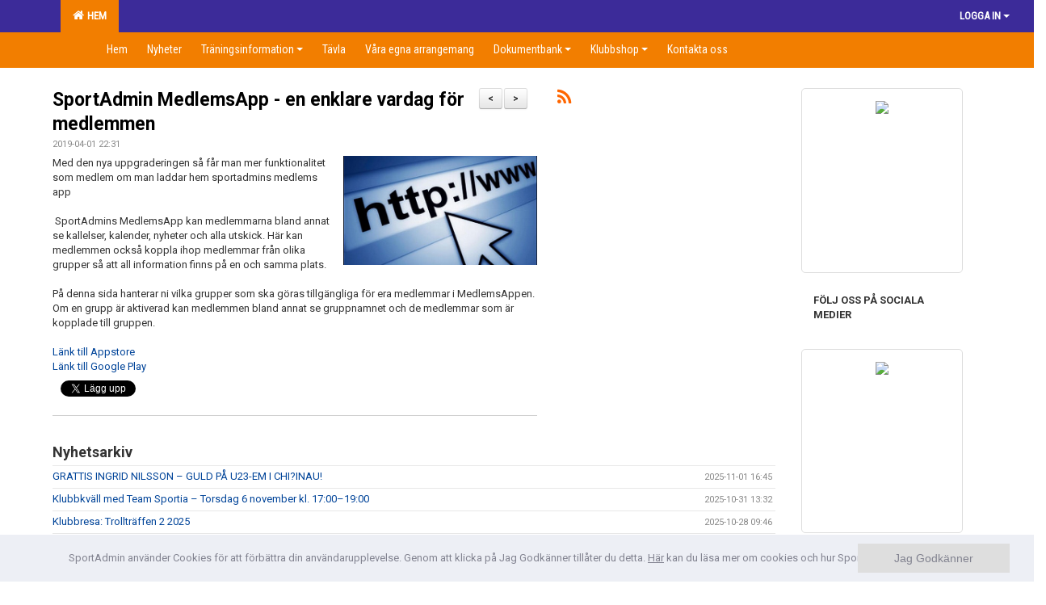

--- FILE ---
content_type: text/html; Charset=iso-8859-1
request_url: https://www.frovijudo.se/nyheter/?ID=182892&NID=561550
body_size: 42883
content:

<!DOCTYPE html>
<html lang="sv-SE">
<head>
    <meta http-equiv="Content-Type" content="text/html; charset=iso-8859-1">
    <title>Frövi Judoklubb</title>
    <meta name="apple-mobile-web-app-capable" content="yes">

    
        <meta name="viewport" content="width=device-width, initial-scale=1, minimum-scale=1, user-scalable=yes">
    <meta property="og:image" content="http://www.frovijudo.se/images/805/19311/DD7313D3-254B-4983-A99C-44184FE45A5B_356830.JPG">
<meta property="og:title" content="SportAdmin MedlemsApp - en enklare vardag f&#246;r medlemmen">
<meta property="og:type" content="article">
<meta property="og:url" content="http://www.frovijudo.se/nyheter/Default.asp?ID=182892&NID=561550&ver=3">
<meta property="og:site_name" content="Frövi Judoklubb">
<meta property="og:description" content="Med den nya uppgraderingen så får man mer funktionalitet som medlem om man laddar hem sportadmins medlems app&nbsp;SportAdmins MedlemsApp kan medlemmarna bland annat se kallelser, kalender, nyheter och alla utskick. Här kan medlemmen också koppla ihop medlemmar från olika grupper så att all information finns på en och samma plats.På denna sida hanterar ni vilka grupper som ska göras tillgängliga för era medlemmar i MedlemsAppen. Om en grupp är aktiverad kan medlemmen bland annat se gruppnamnet och de medlemmar som är kopplade till gruppen.Länk till AppstoreLänk till Google Play">


    <link href="../js/font-awesome-4.7.0/css/font-awesome.css" rel="stylesheet">
    <link href="../css/2.3.2/bootstrap.css?12444" rel="stylesheet">

    
        <link href="../css/2.3.2/bootstrap-responsive.css" rel="stylesheet">
    

    <link href="../css/saGen.css?12444" rel="stylesheet">

    
        <link href="../css/saLogga.css?12444" rel="stylesheet">
    
        <link href="../css/saResponsive.css?12444" rel="stylesheet">
    

    <link rel="stylesheet" type="text/css" href="../js/fancybox/source/jquery.fancybox.css?v=2.1.5_" media="screen">
    <link rel="stylesheet" href="../js/swipebox-master/source/swipebox.css">
       
     <link rel='STYLESHEET' type='text/css' href='../css/customStyle.asp?v=33,0'>

        <style>
            .navbar.visible-desktop.lagmeny {
                background-color: #F27E00 !important;
            }

            .navbar2  {
                background-color: #F27E00 !important;
            } 

            .mobilMeny  { 
                background-color: #F27E00 !important;
            }

        </style>
    

    <script src="../js/jquery.js?12444"></script>
    <script src="../js/jquery.form.js?12444"></script>
    <script src="../js/sa.js?12444"></script> 
    <script src="../js/edit.js?12444"></script>
    <script src="../js/artikel.js?12444"></script>

    <script src="../js/fancybox/source/jquery.event.move.js"></script>
    <script src="../js/fancybox/source/jquery.event.swipe.js"></script>
    <script src="../js/fancybox/source/jquery.fancybox.js?v=2.1.5."></script>
   
    <script src="../js/swipebox-master/source/jquery.swipebox.js"></script>


    <!-- Sätter variabler inför den dynamiska css:en -->
    

<style>  



/* INSTÄLLNINGAR */
/* UTAN TOPPBILD */

        body {
            background-color:#FFFFFF;
            background-image:url('https://cdn.sportadmin.se/0/h/grunge-bg.png');
            background-repeat:repeat-x;
            background-position: 0px;
        }

    .linearBg {
        background-color: #445566;
        background: linear-gradient(to top, #000000, #445566);
    }



/* Overridear inställning med span9 till fullwidth. Används i mobilläget för vänstermeny */
@media screen and (max-width: 980px) {
    .row-fluid .span9 {
        width: 100%;
    }
}

/* Gemensam CSS för gammal och ny version */
#outerAd { 
    width: 200px; 
}

/* Bakgrund vald som mönster med färg (likadant som gamla hemsidan) */
/* Döljer panelerna som endast ska visas när det är en bakgrundsbild */
/* Sätter samma inställningar på bakgrunden som för hemsida 1.0 */

 
    body {
        background-color: #FFFFFF;
        background-image: url('https://cdn.sportadmin.se/0/h/grunge-bg.png');
        background-repeat: repeat-x;
        background-position: 0px 0px;
    }




/* CSS FÖR Logga (NYA DESIGNEN) */


    /* Hover-färg i dropdownmenyerna */
    .dropdown-menu li > a:hover, .dropdown-menu li > a:focus, .dropdown-submenu:hover > a {
        background-color: #F27E00;
        color: #FFF;
    }

    .fontAwsomeHover:hover .fontAwsomeHoverIcon {
         color: #CCC !important;
    } 

    /* Bland annat pilen i i drop-downmenyn (toppmenyn) för mobilversionen */
    .navbar .nav li.dropdown > .dropdown-toggle .caret { 
        border-top-color: #FFF !important; 
    }

    /* För att ändra färg på pilen vid hover om ena sidfärgen är ljus och den andra mörk */
   .navbar .nav li.dropdown > .dropdown-toggle:hover .caret { 
        border-top-color: #FFF !important; 
    }
   /* Dropdown-meny */
   .navbar .nav li.open > .dropdown-toggle .caret { 
        border-top-color: #FFF !important; 
    }

    .caret {
        border-top-color: #FFF; 
    }

    /* Lilla pilen bredvid föreningsnamnet upp till vänster i mobilversionen */
    #caretAreaNamn {
        border-top-color: #FFF !important; 
    }

    /* Den lilla pilen som syns på dropdown-knapparna i andra menyn */
    .tMenuTop a:hover .caret {
        border-top-color: #FFF; 
    }

    /* Den lilla pilen som syns på dropdown-knapparna i första menyn */
    .tMenuSektion:hover > a .caret {
        border-top-color: #FFF !important; 
    }

    .open > a .caret {
        border-top-color: #FFF !important; 
    }

    /* Hover - Inverterar knapparna i toppmenyn */
    /* Båda dessa bör göras */
    .tMenuSektion:hover > a { 
        color: #FFF !important; 
    } 
    .tMenuSektion > a:hover { 
        color: #FFF !important; 
    } 
    /* ------------- */

    .active {
        background-color: #F27E00 !important; /* Ändrar från color1 till 2. Lugi. toppmenyn på active har fel färg */
    }

    /* Denna måste göras dominant */
    .active .caret {
        border-top-color: #FFF !important; 
    }

    .navbar-inner22 .open > a {
        background-color: #F27E00 !important;
        color: #FFF;
    }

    /* Gör så att färgen blir korrekt efter man klickar på dropdown i toppmenyn --> stänger dropdown --> flyttar musen från elementet */
    .navbar .topMenu .nav > li > a:focus, .navbar .topMenu .nav > li > a:hover {
        color: #FFF;
    }

    .nav-list > .active > a { 
        background: #F27E00; 

    }

    .tMenuActive > a { 
        border-bottom: 2px solid #FFF;
    }

    #outerAd { 
        margin-left: 955px;
    }

    .rub {
        font-family: 'Roboto', Tahoma, Arial, 'Helvetica Neue', Helvetica, sans-serif;
    }

    /* Bakgrundsfärgen ändras i menyn på hover */
    .tMenuTop:hover {
        background: #F27E00; 
    }
    .tMenuSektion:hover {
        background: #F27E00; 
    }

    /* Undermenyn i andra navigeringsmenyn */
    .navbar {
        background: #3C2B99;
    }

    .navbar2 {
        background: #3C2B99;
    }

    .navbar .topMenu .nav > .active > a,
    .navbar .topMenu .nav > .active > a:hover,
    .navbar .topMenu .nav > .active > a:focus {
        background: #F27E00;
        color: #FFF;
    }
    
    .sektionsruta {
        /* Variablen "sketionsrutaColor" sätts ovan */
        border-bottom-color: #3C2B99;
    }

    /* Knappen man är på i toppmenyn */ 
    .navbar .nav li.dropdown.open > .dropdown-toggle,
    .navbar .nav li.dropdown.active > .dropdown-toggle,
    .navbar .nav li.dropdown.open.active > .dropdown-toggle {
        background-color: #F27E00;
        color: #FFF;
    }


    /* Färgen på texten i andra menyn */
    .tMenuTop > a {
        color: #FFF;
    }

    /* Färgen på texten i toppmenyn */ 
    /* Lagt till topMenu för att endast göra inställningarna på toppmenyn */
    .navbar .topMenu .nav > li > a {
        color: #FFF;
    }
   
    /* Undermeny till andra menyn */ 
    .tMenuTopUnder > a { 
        color: #FFF;
    }

    /* HOVER - Undermeny  till andra menyn */ 
    .tMenuTopUnder > a:hover { 
        border-bottom: 2px solid #FFF;
    }

    /* Hover på knapparna i andra menyn */
    .tMenuTop a:hover {
        color: #FFF; 
    }

    /* Aktiverade knappen i andra menyn */
    .tMenuTopActive {
        background: #F27E00;
    }

    /* Texten i den aktiverade knappen i andra menyn */
    /* Important för annars sparas över i vissa versioner. exempel Höllviken */
    .navbar .nav > .active > a, .tMenuTopActive > a { 
        color: #FFF !important; 
    }

    /* Den lilla pilen i den aktiverade knappen i andra menyn */
    .navbar .nav > .active > a, .tMenuTopActive > a .caret { 
        border-top-color: #FFF; 
    }

    /* Vänstermenyn(endast ?) hover på befintligt val --> sparar över automatisk genererad färg */
    .nav-list > .active > a:hover {
        background: #F27E00;
        color: #FFF;
    }

    .nav-list > .active > a {
        color: #FFF;
    }

    /* Mobilmenyn */
    .mobilMeny {
        background: #3C2B99  !important;
        border-bottom: 2px solid #F27E00 !important;
    }

    /* Färgen i mobilmenyn */
    .mobilMenyItemList {
        background: #F27E00 !important;
    }


    .tMenuObj > a {
        color: #FFF;
    }

    /* Aktiverad ruta i menyn */
    .tMenuObjActive > a {
        color: #FFF;
    }

    .menuBtnMobile {
        color: #FFF;
    }   

    /* Externa länkarna i andra menyn utan aktivt val */
    .tMenuTop .externalLink {
        color: #FFF;
    }

    /* Hover - Externa länkarna i andra menyn utan aktivt val */
    .tMenuTop a:hover .externalLink {
        color: #FFF;
    }

    /* Externa länkarna (mobilmenyn m.fl.) */
    .externalLink {
        color: #FFF;
    }

    .menyLista .tMenuSektion .externalLink {
        color: #FFF;
    }

    .menyLista .tMenuSektion:hover .externalLink {
        color: #FFF;
    }

    .menyLista .tMenuSektion .dropdown-menu .externalLink, 
    .open .dropdown-menu .externalLink {
        color: #333333;
    }

    .menyLista .tMenuSektion .dropdown-menu a:hover .externalLink,
    .open .dropdown-menu a:hover .externalLink  {
        color: #FFF;
    }

    /* Listan med innehåll i översta menyn */
    .menyLista {
        width: calc( 1200px - 125px); /* För menyn att inte falla ned om den har för långt innehåll vid full window-width */
    }

    /* Om det finns för långt innehåll i toppmenyn gör det ändå att klicka på logga in */
    .logInBtnOuter {
        background: #3C2B99;
    }

    .avgransareMeny {
        background: #F27E00;
    }

    .undermeny {
        background: #F27E00;
    }

    .topAlert {
        background: #F27E00;
        color: #FFF;
    }

    .topAlert:hover, .topAlert:focus {
        color: #FFF;
    }


    /* Vänstermenyn - Logga */
    

        /* DESKTOP */
        /* @media screen and (min-width: 980px) { */

            /* Loggan */
            #foreningslogotyp { 
                height: 1800px;
            }

            #LoggaDiv {
                padding-top: -800px;
                margin-left: -120px;
            }
            #topMargin {
                height: 200px;
            }

            /* Text 1 */
            .text1{
                margin-left: 246px;
                padding-top: 101px;
            }
            .text1Font {
                font-size: 60px;
            }
            .text1Shadow {
                margin-left: 245px;
                padding-top: 100px;
            }
            .text1ShadowFont {
                font-size: 60px;
            } 

            /* Text 2 */
            .text2{
                margin-left: 351px;
                padding-top: 151px;

            }
            .text2Font {
                font-size: 32px;

            }
            .text2Shadow {
                margin-left: 350px;
                padding-top: 150px;
            }
            .text2ShadowFont {
                font-size: 32px;
            } 

            /* Text 3 */
            .text3{
                margin-left: 251px;
                padding-top: 141px;
            }
            .text3Font {
                font-size: 32px;
            }
            .text3Shadow {
                margin-left: 250px;
                padding-top: 140px;
            }
            .text3ShadowFont {
                font-size: 32px;

            }
    
        /* Mobil */
        @media screen and (min-width: 701px) and (max-width: 980px) {
            #topMargin {
                height: 133px; 
            }

            /* Loggan */
            #foreningslogotyp {
                height: 1200px !important;
            }
            #LoggaDiv {
                margin-left: -80px;
                padding-top: -533px;
            }

            /* Text 1 */
            .text1{
                margin-left: 164px;
                padding-top: 68px;
            }
            .text1Font {
                font-size: 40px;
            }
            .text1Shadow {
                margin-left: 163px;
                padding-top: 67px;
            }
            .text1ShadowFont {
                font-size: 40px;
            } 

            /* Text 2 */
            .text2{
                margin-left: 234px;
                padding-top: 101px;
            }
            .text2Font {
                font-size: 21px;
            }
            .text2Shadow {
                margin-left: 233px;
                padding-top: 100px;
            }
            .text2ShadowFont {
                font-size: 21px;
            } 

            /* Text 3 */
            .text3{
                margin-left: 168px;
                padding-top: 94px;
            }
            .text3Font {
                font-size: 21px;
            }
            .text3Shadow {
                margin-left: 167px;
                padding-top: 93px;
            }
            .text3ShadowFont {
                font-size: 21px;
            } 
        }

        @media screen and (max-width: 700px) {
            #LoggaDiv {
                margin-left: -60px;
                padding-top: -400px;
            }

            #topMargin {
                height: 100px; 
            }

            #foreningslogotyp {
                height: 900px !important;
            }

            /* Text 1 */
            .text1{
                margin-left: calc(122px + 1px);
                padding-top: calc((50px ) + 1px);
            }
            .text1Font {
                font-size: 20px;
            }
            .text1Shadow {
                margin-left: 122px;
                padding-top: 50px;
            }
            .text1ShadowFont {
                font-size: 20px;
            } 

            /* Text 2 */
            .text2{
                margin-left: calc(175px + 1px);
                padding-top: calc((75px ) + 1px);
            }
            .text2Font {
                font-size: 15px;
            }
            .text2Shadow {
                margin-left: 175px;
                padding-top: 75px;
            }
            .text2ShadowFont {
                font-size: 15px;
            } 

            /* Text 3 */
            .text3{
                margin-left: calc(125px + 1px);
                padding-top: calc((70px ) + 1px);
            }
            .text3Font {
                font-size: 13px;
            }
            .text3Shadow {
                margin-left: 125px;
                padding-top: 70px;
            }
            .text3ShadowFont {
                font-size: 13px;
            } 

            /* Om föreningsnamnet är för många tecken förminskas storleken relativt till webbsidans bredd */
             
                .v11TOPText1Element {
                    font-size: 3.7vw !important;
                }
            
        }
    


/* CSS FÖR TOPPBILDSLÄGE (GAMLA VERSIONEN) */

    .tMenuTop > a {
        color: #FFF;
    }

</style>

<link href='//fonts.googleapis.com/css?family=Asap|Roboto+Condensed|Roboto:Normal,Bold,Italic|Rokkitt' rel='stylesheet'><style>body { font-family: 'Roboto', Tahoma, Arial,'Helvetica Neue', Helvetica, sans-serif; }.btn { font-family: 'Roboto', Tahoma, Arial,'Helvetica Neue', Helvetica, sans-serif; } li { font-family: 'Roboto', Tahoma, Arial,'Helvetica Neue', Helvetica, sans-serif; }.navbar .nav > li > a, .tMenuTop > a, .dropdown-menu li > a, .tMenuTopUnder > a, .nav-list > .active > a, .nav-list > li > a { font-family:'Roboto Condensed', Tahoma, Arial,'Helvetica Neue', Helvetica, sans-serif; font-size:14px; }</style>
<script>
    (function (i, s, o, g, r, a, m) {i['GoogleAnalyticsObject'] = r; i[r] = i[r] || function () {
            (i[r].q = i[r].q || []).push(arguments)}, i[r].l = 1 * new Date(); a = s.createElement(o),
            m = s.getElementsByTagName(o)[0]; a.async = 1; a.src = g; m.parentNode.insertBefore(a, m)
    })(window, document, 'script', '//www.google-analytics.com/analytics.js', 'ga');



</script>
</head>

<body>
<style>
.ssAlert {
    display: none !important;
}
</style>

<style>
.ssMobAlert {
    display: none !important;
}
</style>
<div id="dialog"></div>
<div id="fb-root"></div>
<script>    (function (d, s, id) {
        var js, fjs = d.getElementsByTagName(s)[0];
        if (d.getElementById(id)) return;
        js = d.createElement(s); js.id = id;
        js.src = "//connect.facebook.net/sv_SE/sdk.js#xfbml=1&version=v2.3";
        fjs.parentNode.insertBefore(js, fjs);
    } (document, 'script', 'facebook-jssdk'));</script>
<div class="gradBG" style='position:absolute;width:100%;height:500px;border:0px solid;z-index:-1'></div>

<div class='cookieAlert'><span>SportAdmin använder Cookies för att förbättra din användarupplevelse. Genom att klicka på Jag Godkänner tillåter du detta. <a href='https://www.sportadmin.se/cookies' target='_blank'>Här</a> kan du läsa mer om cookies och hur SportAdmin använder dem.</span><button>Jag Godkänner</button></div><div id="outer2Wide" style='border:0px solid;max-width:1200px;'><div id="outerWide" style='border:0px solid;'>
        <div class="navbar menu block" > <!-- navbar-inverse navbar-fixed-top-->
            <div class="navbar-inner22 topMenu" style="padding: 0px">
                <div class="container" >

                    
                    <div class="hidden-desktop">
                        <ul class="nav" >
                            <li class="active dropdown huvudmenyBtn"><a href="#" class="dropdown-toggle needsclick" data-toggle="dropdown"><b class="foreningsnamnMobil" >Hem <b id="caretAreaNamn" class="caret"></b></b></a>
                                <ul class="dropdown-menu ">
                                    <li class=""><a href='../?SID=19311'>Hem</a></li>
                                </ul>
                            </li>
                        </ul>
                    </div>

                    
                    <div class="visible-desktop">
                        <ul class="nav menyLista">
                            <li class="tMenuSektion active"><a href='../?SID=19311'><i class='fa fa-home' style='font-size:15px;width:12px'></i>&nbsp; Hem</a></li>
                        </ul>
                    </div>

                    
                    <ul class="nav pull-right" > 
                        <li class="dropdown tMenuSektion logInBtnOuter"><a href="#" class="dropdown-toggle" data-toggle="dropdown"><b><span class="logInBtn" >Logga in</span><b class="caret"></b></b></a>
                            <div class="dropdown-menu logInDiv" style="width: 270px;white-space: normal;flex-direction: column;padding: 12px;"> 
                            <div style="font-weight:600;margin-bottom:6px;">Vill du logga in som ledare/administratör?</div>
                            <div style="margin-bottom:12px">
                                    Logga in på SportAdmin <a target="_blank" href="https://identity.sportadmin.se/">här</a> och klicka på <i>Hemsida</i> i vänstermenyn. 
                            </div>

                                <div style="font-weight:600;margin-bottom:6px;">Vill du logga in som medlem/målsman?</div>
                                <div>
                                    Alla medlemsprofiler hanteras nu i appen SportAdmin. Appen hittar du i <a href="https://apps.apple.com/se/app/sportadmin/id6444823852">App Store</a> och 
                                    <a href="https://play.google.com/store/apps/details?id=com.leaderappbeta.com">Google Play</a>
                                </div>
                            </div>
                        </li>
                    </ul>

                </div>
            </div>
        </div>
    <div style='margin:0;border:0;'><div id='topMargin'><div id='LoggaDiv' style='position:absolute;display:inline;color:#000'><a href="../?SID=19311"><img alt="" id='foreningslogotyp' src='https://cdn.sportadmin.se/1259/h/805/463dcdba9f7396e5e743a0b1b9b605a53fbada0d2aae3678fc9091cb0cedea36_L.png'></a></div><div class='v11TOPText1topElement v11TOPText1leftElement v11TOPText1colorElement text1' style='position:absolute;display:inline;color:#2D458F'><span class='v11TOPText1Element v11TOPText1fontElement v11TOPText1sizeElement text1Font' style='font-family:Rokkitt;'>Välkommen till Frövi Judo!</span></div><div class='v11TOPText2topElement v11TOPText2leftElement v11TOPText2colorElement text2' style='position:absolute;display:inline;color:#2D458F'><span class='v11TOPText2Element v11TOPText2fontElement v11TOPText2sizeElement text2Font' style='font-family:Roboto;'>Sveriges bästa Judoklubb!</span></div><div class='v11TOPText3topElement v11TOPText3leftElement v11TOPText3colorElement text3' style='position:absolute;display:inline;color:#2D458F'><span class='v11TOPText3Element v11TOPText3fontElement v11TOPText3sizeElement text3Font' style='font-family:Rokkitt;'></span></div></div></div>

        <div class="container-fluid block" style="margin: 0px; padding: 0px;" >

 
            <div class="row-fluid marginToPage2" style="background: #FFF; ">
                <div class="navbar hidden-desktop menu mobilMeny" style="margin: 0px;">
                    <div class="container">

                    <!-- Menyikon mobilläge -->
                        <i data-toggle="collapse" data-target=".nav-collapse3" class="fa fa-bars menuBtnMobile" aria-hidden="true"></i> 


                        <div class="nav-collapse3 collapse mobilMenyItemList" style="width:100%">
                          
                                <div class="tMenuObj "><a href='../start/?ID=182657' ><span>Hem</span></a></div><div class="tMenuObj "><a href='../nyheter/?ID=182892' ><span>Nyheter</span></a></div><div class="tMenuObj "><a href='../sida/?ID=336317' ><span>Träningsinformation<i class='fa fa-caret-right mobilMenyCaret' aria-hidden='true'></i></span></a></div><div class="tMenuObj "><a href='../sida/?ID=564091' ><span>Tävla</span></a></div><div class="tMenuObj "><a href='../sida/?ID=564090' ><span>Våra egna arrangemang</span></a></div><div class="tMenuObj "><a href='../dokument/?ID=224393' ><span>Dokumentbank<i class='fa fa-caret-right mobilMenyCaret' aria-hidden='true'></i></span></a></div><div class="tMenuObj "><a href='../sida/?ID=544857' ><span>Klubbshop<i class='fa fa-caret-right mobilMenyCaret' aria-hidden='true'></i></span></a></div><div class="tMenuObj " style='border-bottom: none;' ><a href='../sida/?ID=182663' ><span>Kontakta oss</span></a></div>
                           <div class="clearBoth"></div>
                        </div>
                    </div>
                </div>

        <!-- Vänstermeny -->

      
                    <div class="navbar visible-desktop lagmeny" >
                        <div class="container navbar2" style="overflow: hidden;">
                            <div style="overflow: hidden;">                            
                                <div class="tMenuTop dropdown-toggle " style='border:0px solid'><a href='../start/?ID=182657' ><span>Hem</span></a></div><div class="tMenuTop dropdown-toggle " style='border:0px solid'><a href='../nyheter/?ID=182892' ><span>Nyheter</span></a></div><div class="tMenuTop dropdown-toggle " style='border:0px solid'><a href='../sida/?ID=336317' ><span>Träningsinformation<b class='caret'></b></span></a></div><div class="tMenuTop dropdown-toggle " style='border:0px solid'><a href='../sida/?ID=564091' ><span>Tävla</span></a></div><div class="tMenuTop dropdown-toggle " style='border:0px solid'><a href='../sida/?ID=564090' ><span>Våra egna arrangemang</span></a></div><div class="tMenuTop dropdown-toggle " style='border:0px solid'><a href='../dokument/?ID=224393' ><span>Dokumentbank<b class='caret'></b></span></a></div><div class="tMenuTop dropdown-toggle " style='border:0px solid'><a href='../sida/?ID=544857' ><span>Klubbshop<b class='caret'></b></span></a></div><div class="tMenuTop dropdown-toggle " style='border:0px solid'><a href='../sida/?ID=182663' ><span>Kontakta oss</span></a></div>
                            </div>
                        </div>
                    </div>
<div class='visible-desktop avgransareMeny'></div><div id='annonsPelareMobil' style='width: 100%; height: 120px;' class='hidden-desktop'><div id=blockMobil class='innerAd' style='background:#FFF; height: 120px; display:flex; justify-content:center; align-items:center;'><div id=blockMobil_0 style=' position:absolute; width:250px; left: 50%; margin-left: -125px;'><table id=blockTabMobil_0 border=0 width=100% cellpadding=0 cellspacing=0><tr><td align=center><a href='https://renvinnare.se' target='_blank'><div align=center class='mediumDiv innerAd' style='border-radius:5px;border:0px solid #DDD;'><img src='https://cdn.sportadmin.se/1259/h/805/1216ca9c24dbe91a61e7510f5a6bf3a283a618b4e230c79d665ad1b81fbd14f3_M.png' style='border-radius:5px;max-height: 120px;width:auto;' /></div></a></table></div><div id=blockMobil_1 style='display: none; position:absolute; width:250px; left: 50%; margin-left: -125px;'><table id=blockTabMobil_1 border=0 width=100% cellpadding=0 cellspacing=0><tr><td align=center><a href='https://www.instagram.com/frovijudo/' target='_blank'><div align=center class='mediumDiv innerAd' style='border-radius:5px;border:0px solid #DDD;'><img src='https://cdn.sportadmin.se/1259/h/805/9c3006e6a85cc817b1b1520e727fda12efe039eae64a7ba6fca28d5eebb9cd1a_M.jpg' style='border-radius:5px;max-height: 120px;width:auto;' /></div></a></table></div><div id=blockMobil_2 style='display: none; position:absolute; width:250px; left: 50%; margin-left: -125px;'><table id=blockTabMobil_2 border=0 width=100% cellpadding=0 cellspacing=0><tr><td align=center><a href='https://www.visitlindesberg.se/arena' target='_blank'><div align=center class='mediumDiv innerAd' style='border-radius:5px;border:0px solid #DDD;'><img src='https://cdn.sportadmin.se/1259/h/805/a7dbdaa8aae97a24957a69694eab8b6ce71e9dd25a4cfe94de10002a9c4df976_M.png' style='border-radius:5px;max-height: 120px;width:auto;' /></div></a></table></div><div id=blockMobil_3 style='display: none; position:absolute; width:250px; left: 50%; margin-left: -125px;'><table id=blockTabMobil_3 border=0 width=100% cellpadding=0 cellspacing=0><tr><td align=center><a href='http://www.sparbankenbergslagen.se/' target='_blank'><div align=center class='mediumDiv innerAd' style='border-radius:5px;border:0px solid #DDD;'><img src='/spalt/805/19311/42128mobil_2_500.png?v=1' style='border-radius:5px;max-height: 120px;width:auto;' ></div></a></table></div><div id=blockMobil_4 style='display: none; position:absolute; width:250px; left: 50%; margin-left: -125px;'><table id=blockTabMobil_4 border=0 width=100% cellpadding=0 cellspacing=0><tr><td align=center><a href='http://www.lindesberg.se' target='_blank'><div align=center class='mediumDiv innerAd' style='border-radius:5px;border:0px solid #DDD;'><img src='/spalt/805/19311/42141mobil_2_500.jpg?v=1' style='border-radius:5px;max-height: 120px;width:auto;' ></div></a></table></div><div id=blockMobil_5 style='display: none; position:absolute; width:250px; left: 50%; margin-left: -125px;'><table id=blockTabMobil_5 border=0 width=100% cellpadding=0 cellspacing=0><tr><td align=center><a href='http://www.libo.se/' target='_blank'><div align=center class='mediumDiv innerAd' style='border-radius:5px;border:0px solid #DDD;'><img src='/spalt/805/19311/15795mobil_2_500.png?v=1' style='border-radius:5px;max-height: 120px;width:auto;' ></div></a></table></div><div id=blockMobil_6 style='display: none; position:absolute; width:250px; left: 50%; margin-left: -125px;'><table id=blockTabMobil_6 border=0 width=100% cellpadding=0 cellspacing=0><tr><td align=center><a href='https://www.hemkop.se/Butiker/Hemkop-Lindesberg/' target='_blank'><div align=center class='mediumDiv innerAd' style='border-radius:5px;border:0px solid #DDD;'><img src='/spalt/805/19311/11499mobil_2_500.jpg?v=1' style='border-radius:5px;max-height: 120px;width:auto;' ></div></a></table></div><div id=blockMobil_7 style='display: none; position:absolute; width:250px; left: 50%; margin-left: -125px;'><table id=blockTabMobil_7 border=0 width=100% cellpadding=0 cellspacing=0><tr><td align=center><a href='https://www.tormek.com/' target='_blank'><div align=center class='mediumDiv innerAd' style='border-radius:5px;border:0px solid #DDD;'><img src='/spalt/805/19311/28514mobil_2_500.png?v=1' style='border-radius:5px;max-height: 120px;width:auto;' ></div></a></table></div><div id=blockMobil_8 style='display: none; position:absolute; width:250px; left: 50%; margin-left: -125px;'><table id=blockTabMobil_8 border=0 width=100% cellpadding=0 cellspacing=0><tr><td align=center><a href='https://budo-nord.com/' target='_blank'><div align=center class='mediumDiv innerAd' style='border-radius:5px;border:0px solid #DDD;'><img src='https://cdn.sportadmin.se/1259/h/805/435d8d4c4e76c095875dd34bd7bf0566b92a65a3d4e9cc9e5badf8b64a5ef3cd_M.jpg' style='border-radius:5px;max-height: 120px;width:auto;' /></div></a></table></div><div id=blockMobil_9 style='display: none; position:absolute; width:250px; left: 50%; margin-left: -125px;'><table id=blockTabMobil_9 border=0 width=100% cellpadding=0 cellspacing=0><tr><td align=center><a href='http://www.minaffarstv.se' target='_blank'><div align=center class='mediumDiv innerAd' style='border-radius:5px;border:0px solid #DDD;'><img src='/spalt/805/19311/15883mobil_2_500.gif?v=1' style='border-radius:5px;max-height: 120px;width:auto;' ></div></a></table></div><div id=blockMobil_10 style='display: none; position:absolute; width:250px; left: 50%; margin-left: -125px;'><table id=blockTabMobil_10 border=0 width=100% cellpadding=0 cellspacing=0><tr><td align=center><a href='https://share.google/m5F5VhzTdE1SXlRGL' target='_blank'><div align=center class='mediumDiv innerAd' style='border-radius:5px;border:0px solid #DDD;'><img src='https://cdn.sportadmin.se/1259/h/805/c8f83dd4f824103f900315273a959053db6579cbcf8d0e364fc3edf86f4e9556_M.png' style='border-radius:5px;max-height: 120px;width:auto;' /></div></a></table></div><div id=blockMobil_11 style='display: none; position:absolute; width:250px; left: 50%; margin-left: -125px;'><table id=blockTabMobil_11 border=0 width=100% cellpadding=0 cellspacing=0><tr><td align=center><a href='https://www.kopparbergs.se/' target='_blank'><div align=center class='mediumDiv innerAd' style='border-radius:5px;border:0px solid #DDD;'><img src='https://cdn.sportadmin.se/1259/h/805/a44dd0d79a0c7f6643d983f62d54c46a066c5fd9a8e477b9c6dc372c67cbef49_M.png' style='border-radius:5px;max-height: 120px;width:auto;' /></div></a></table></div><div id=blockMobil_12 style='display: none; position:absolute; width:250px; left: 50%; margin-left: -125px;'><table id=blockTabMobil_12 border=0 width=100% cellpadding=0 cellspacing=0><tr><td align=center><a href='https://lindeenergi.se/' target='_blank'><div align=center class='mediumDiv innerAd' style='border-radius:5px;border:0px solid #DDD;'><img src='/spalt/805/19311/42131mobil_2_500.jpg?v=1' style='border-radius:5px;max-height: 120px;width:auto;' ></div></a></table></div><div id=blockMobil_13 style='display: none; position:absolute; width:250px; left: 50%; margin-left: -125px;'><table id=blockTabMobil_13 border=0 width=100% cellpadding=0 cellspacing=0><tr><td align=center><a href='https://www.cummins.com/' target='_blank'><div align=center class='mediumDiv innerAd' style='border-radius:5px;border:0px solid #DDD;'><img src='/spalt/805/19311/45610mobil_2_500.png?v=1' style='border-radius:5px;max-height: 120px;width:auto;' ></div></a></table></div><div id=blockMobil_14 style='display: none; position:absolute; width:250px; left: 50%; margin-left: -125px;'><table id=blockTabMobil_14 border=0 width=100% cellpadding=0 cellspacing=0><tr><td align=center><a href='http://svenskjudo.smoothcomp.com/sv' target='_blank'><div align=center class='mediumDiv innerAd' style='border-radius:5px;border:0px solid #DDD;'><img src='/spalt/805/19311/40351mobil_2_500.png?v=1' style='border-radius:5px;max-height: 120px;width:auto;' ></div></a></table></div><div id=blockMobil_15 style='display: none; position:absolute; width:250px; left: 50%; margin-left: -125px;'><table id=blockTabMobil_15 border=0 width=100% cellpadding=0 cellspacing=0><tr><td align=center><a href='http://www.judo.se/' target='_blank'><div align=center class='mediumDiv innerAd' style='border-radius:5px;border:0px solid #DDD;'><img src='/spalt/805/19311/22348mobil_2_500.png?v=1' style='border-radius:5px;max-height: 120px;width:auto;' ></div></a></table></div><div id=blockMobil_16 style='display: none; position:absolute; width:250px; left: 50%; margin-left: -125px;'><table id=blockTabMobil_16 border=0 width=100% cellpadding=0 cellspacing=0><tr><td align=center><div align=center class='mediumDiv innerAd' style='border-radius:5px;border:0px solid #DDD;'><img src='/spalt/805/19311/42129mobil_2_500.png?v=1' style='border-radius:5px;max-height: 120px;width:auto;' ></div></table></div></div></div><hr style='margin: 15px 0 5px 0;' class='hidden-desktop'><script>
(function($) {
    if(!$) return;
    var wrap = $('#annonsPelareMobil');
    if(!wrap.length) return;
    var slides = wrap.find('[id^=blockMobil_]');
    if(slides.length < 2) return;
    var DURATION = 1000;
    var INTERVAL = 3000;
    slides.css({position:'absolute', top:0});
    wrap.css('position', 'relative');
    slides.hide().css('opacity', 0).eq(0).show().css('opacity', 1);
    var i = 0;
    var anim = false;
    wrap.on('mouseenter', function() { window.mouseOverMobil = true; })
        .on('mouseleave', function() { window.mouseOverMobil = false; });
    window.mouseOverMobil = false;
    function crossfade(curr, next) {
        var $c = slides.eq(curr), $n = slides.eq(next);
        $n.show();
        $n.stop(true, true).animate({opacity:1}, DURATION);
        $c.stop(true, true).animate({opacity:0}, DURATION, function() { $c.hide(); anim = false; });
    }
    function step() {
        if($(window).width() >= 963) return;
        if(window.mouseOverMobil) return;
        if(anim) return;
        anim = true;
        var next = (i + 1) % slides.length;
        crossfade(i, next);
        i = next;
    }
    setInterval(step, INTERVAL);
})(window.jQuery);
</script><div style="max-width:955px;"><div class="span99" style="background: #FFFFFF;">            
        <div id="wrap" style='border: 0px solid; display: block; width: 100%;'>


<!-- Sist i koden eftersom ""session("areSidinnehallBredd")"" måste ha hunnit få sitt värde -->

    <style>
       #outerAd { 
            position: absolute;
            margin-left: 955px;
            
        }
    </style>



<!-- Hover för sportadmin-loggan upp i högra hörnet -->
<script>
    function UTF8TOISO(text){
        text = text.replace(/ÃƒÂ¶/g, "ö")
        text = text.replace(/ÃƒÂ¤/g, "ä")
        text = text.replace(/ÃƒÂ¥/g, "å")
        text = text.replace(/ÃƒÂ–/g, "Ö")
        text = text.replace(/ÃƒÂ„/g, "Ä")
        text = text.replace(/ÃƒÂ…/g, "Å")
        text = text.replace(/ÃƒÂ©/g, "Ã©")
        text = text.replace(/ÃƒÂ¨/g, "Ã¨")
        text = text.replace(/ÃƒÂ¼/g, "Ã¼")
        text = text.replace(/ÃƒÂ¡/g, "Ã¡")
        return text;
    }

    $( document ).ready(function() {
        $(".imgHover img").hover(function () {
            $( ".imgHover img" ).attr("src", "../im/LogoIcoLightGray.png");
        }, function () {
            $(".imgHover img").attr("src", "../im/logoIcoWhite.png");
            });

        if (!localStorage.getItem('allowCookies')) {
            $(".cookieAlert").show();
        }

        $(".cookieAlert > button").click(function () {
            $(".cookieAlert").hide();
            localStorage.setItem('allowCookies', 'true');
        });


        var tables = document.getElementsByClassName("clCommonGrid")
        for (var i = 0; i < tables.length; ++i) {
            var innerHtml = tables[i].innerHTML;
            var text = UTF8TOISO(innerHtml)
            tables[i].innerHTML = text;
        }


    });

    
</script>
<form id="myForm" method="post" autocomplete="off">
<div class='marginToPage'><div class=tbl1><div style=max-width:100% ><div style=float:right;display:inline-block;margin-right:2% ><b style=font-size:15px><a href='?ID=182892&NID=561546' class='btn btn-small'>></a></b></div><div style=float:right;display:inline-block;margin-left:10px;margin-right:2px;><b style=font-size:15px><a href='?ID=182892&NID=565778' class='btn btn-small'><</a></b></div> <style>
 .table td {
  border-top: 0px;
}
@media (max-width: 768px) {
    .mobileknappis {
        padding: 10px; /* Adjust padding as needed */
        /*margin: 5px; /* Adjust margins as needed */
    }
}

</style>  <div class=inner ><section id='SportAdmin MedlemsApp - en enklare vardag för medlemmen'><span class=rub title='SportAdmin MedlemsApp - en enklare vardag för medlemmen'><a target=_top href=../nyheter/?ID=182892&NID=561550>SportAdmin MedlemsApp - en enklare vardag för medlemmen</a></span></section><div style=margin-top:0px><span style=font-size:11px;color:#888888>2019-04-01 22:31</span></div><div class=imgDiv style='border:0px solid #000000;margin-top:5px;float:right;max-width:40%;margin-left:10px;margin-bottom:10px'><a href="javascript:openBox('/images/805/19311/DD7313D3-254B-4983-A99C-44184FE45A5B_356830.JPG?v=2017-04-11 14:57:17')" ><img src='/images/805/19311/DD7313D3-254B-4983-A99C-44184FE45A5B_356830_512.JPG?v=2017-04-11 14:57:17' style='width:100%;' ></a></div><div style='margin-top:5px;border:0px solid #999999;'>Med den nya uppgraderingen så får man mer funktionalitet som medlem om man laddar hem sportadmins medlems app<br><br><div>&nbsp;SportAdmins MedlemsApp kan medlemmarna bland annat se kallelser, kalender, nyheter och alla utskick. Här kan medlemmen också koppla ihop medlemmar från olika grupper så att all information finns på en och samma plats.</div><div><br></div><div>På denna sida hanterar ni vilka grupper som ska göras tillgängliga för era medlemmar i MedlemsAppen. Om en grupp är aktiverad kan medlemmen bland annat se gruppnamnet och de medlemmar som är kopplade till gruppen.</div><div><br></div><div><a href="https://itunes.apple.com/se/app/sportadmin-medlemsapp/id1225556243?mt=8" target="_blank">Länk till Appstore</a><br><a href="https://play.google.com/store/apps/details?id=com.sportadmin.medlemsapp" target="_blank">Länk till Google Play</a><br></div></div><div style=clear:both></div><div style='margin-top:8px;height:25px;border:0px solid;padding:0'><div style=float:left class="fb-like" data-href="nyheter/?ID=182892&NID=561550&ver=3" data-layout="button_count" data-action="like" data-show-faces="true" data-share="true"></div><div style=float:left;padding-left:10px><a href="https://twitter.com/share" class="twitter-share-button" data-url="nyheter/?ID=182892&NID=561550">Tweeta</a> <script>!function(d,s,id){var js,fjs=d.getElementsByTagName(s)[0],p=/^http:/.test(d.location)?'http':'https';if(!d.getElementById(id)){js=d.createElement(s);js.id=id;js.src=p+'://platform.twitter.com/widgets.js';fjs.parentNode.insertBefore(js,fjs);}}(document, 'script', 'twitter-wjs');</script></div></div><div class=hr></div></div></div></div><div class=tbl2><div><div align=left style='margin-left:25px;border:0px solid #000000;min-height:300px;'><div style=margin-bottom:0px;margin-bottom:0px;color:#666666><a href=../rss/?SID=19311 style=color:#FF6600 title='Visa som RSS'><i style=font-size:22px class="fa fa-rss"></i></a></div></div></div></div><div style=clear:both><div><br><div class=inner><b style=font-size:18px>Nyhetsarkiv</b></div><div style=height:5px></div><div class='news'><table width=100% ><tr><td class=inner><a href=?ID=182892&NID=1304254>GRATTIS INGRID NILSSON – GULD PÅ U23-EM I CHI?INAU!</a></s><td align=right nowrap><span style=font-size:11px;color:#888888>2025-11-01 16:45</span></td></table></div><div class='news'><table width=100% ><tr><td class=inner><a href=?ID=182892&NID=1304130>Klubbkväll med Team Sportia – Torsdag 6 november kl. 17:00–19:00</a></s><td align=right nowrap><span style=font-size:11px;color:#888888>2025-10-31 13:32</span></td></table></div><div class='news'><table width=100% ><tr><td class=inner><a href=?ID=182892&NID=1303444>Klubbresa: Trollträffen 2 2025</a></s><td align=right nowrap><span style=font-size:11px;color:#888888>2025-10-28 09:46</span></td></table></div><div class='news'><table width=100% ><tr><td class=inner><a href=?ID=182892&NID=1303441>Internationella Judodagen – tillsammans för fred</a></s><td align=right nowrap><span style=font-size:11px;color:#888888>2025-10-28 09:10</span></td></table></div><div class='news'><table width=100% ><tr><td class=inner><a href=?ID=182892&NID=1303430>Klubbkväll med Team Sportia 6/11 kl 17:00-19:00</a></s><td align=right nowrap><span style=font-size:11px;color:#888888>2025-10-28 08:32</span></td></table></div><div class='news'><table width=100% ><tr><td class=inner><a href=?ID=182892&NID=1303174>Viktig information: Ingen träning i Lindesberg eller Örebro denna vecka!</a></s><td align=right nowrap><span style=font-size:11px;color:#888888>2025-10-27 08:31</span></td></table></div><div class='news'><table width=100% ><tr><td class=inner><a href=?ID=182892&NID=1303173>Resultat Gothenburg Open 2025</a></s><td align=right nowrap><span style=font-size:11px;color:#888888>2025-10-27 08:18</span></td></table></div><div class='news'><table width=100% ><tr><td class=inner><a href=?ID=182892&NID=1301710>Ingen träning under höstlovet (vecka 44)</a></s><td align=right nowrap><span style=font-size:11px;color:#888888>2025-10-20 22:14</span></td></table></div><div class='news'><table width=100% ><tr><td class=inner><a href=?ID=182892&NID=1301421>Frövi Judo är nu vaccinerad mot doping</a></s><td align=right nowrap><span style=font-size:11px;color:#888888>2025-10-20 08:57</span></td></table></div><div class='news'><table width=100% ><tr><td class=inner><a href=?ID=182892&NID=1301400>Tävlingar i Riga, Nederländerna, Belgien och Mexiko!</a></s><td align=right nowrap><span style=font-size:11px;color:#888888>2025-10-20 00:04</span></td></table></div><div class='news'><table width=100% ><tr><td class=inner><a href=?ID=182892&NID=1298943>Utbetalningar från Fritidskortet har börjat komma in</a></s><td align=right nowrap><span style=font-size:11px;color:#888888>2025-10-09 10:15</span></td></table></div><div class='news'><table width=100% ><tr><td class=inner><a href=?ID=182892&NID=1298446>Junior VM i Lima, Peru</a></s><td align=right nowrap><span style=font-size:11px;color:#888888>2025-10-07 12:09</span></td></table></div><div class='news'><table width=100% ><tr><td class=inner><a href=?ID=182892&NID=1298419>Dags att anmäla sig till Gothenburg Judo Open 2025!</a></s><td align=right nowrap><span style=font-size:11px;color:#888888>2025-10-07 11:04</span></td></table></div><div class='news'><table width=100% ><tr><td class=inner><a href=?ID=182892&NID=1296542>Frövi Judo är nu anslutna till Fritidskortet!</a></s><td align=right nowrap><span style=font-size:11px;color:#888888>2025-09-30 08:46</span></td></table></div><div class='news'><table width=100% ><tr><td class=inner><a href=?ID=182892&NID=1296327>Linde Judo Open 2025 – en fantastisk helg för judo i Lindesberg</a></s><td align=right nowrap><span style=font-size:11px;color:#888888>2025-09-29 09:07</span></td></table></div><div class='news'><table width=100% ><tr><td class=inner><a href=?ID=182892&NID=1294990>I helgen är det dags för vår egen judotävling – Linde Judo Open 2025</a></s><td align=right nowrap><span style=font-size:11px;color:#888888>2025-09-23 14:11</span></td></table></div><div class='news'><table width=100% ><tr><td class=inner><a href=?ID=182892&NID=1294963>Information om Fritidskortet</a></s><td align=right nowrap><span style=font-size:11px;color:#888888>2025-09-23 13:10</span></td></table></div><div class='news'><table width=100% ><tr><td class=inner><a href=?ID=182892&NID=1293123>Ingrid Nilsson uttagen till Junior-VM i Lima</a></s><td align=right nowrap><span style=font-size:11px;color:#888888>2025-09-16 11:01</span></td></table></div><div class='news'><table width=100% ><tr><td class=inner><a href=?ID=182892&NID=1291325>OBS Fel datum i tidigare nyhet gällande Linde Judo Open 2025</a></s><td align=right nowrap><span style=font-size:11px;color:#888888>2025-09-08 21:53</span></td></table></div><div class='news'><table width=100% ><tr><td class=inner><a href=?ID=182892&NID=1290370>Höstens tävlingar och klubbresor är här!</a></s><td align=right nowrap><span style=font-size:11px;color:#888888>2025-09-04 12:11</span></td></table></div><div class='news'><table width=100% ><tr><td class=inner><a href=?ID=182892&NID=1290365>Klubbresa: Södra Judo Open 4</a></s><td align=right nowrap><span style=font-size:11px;color:#888888>2025-09-04 11:47</span></td></table></div><div class='news'><table width=100% ><tr><td class=inner><a href=?ID=182892&NID=1290359>Klubbresa: Gothenburg Judo Open 2025</a></s><td align=right nowrap><span style=font-size:11px;color:#888888>2025-09-04 10:46</span></td></table></div><div class='news'><table width=100% ><tr><td class=inner><a href=?ID=182892&NID=1290337>Dags att anmäla till Linde Judo Open 2025!</a></s><td align=right nowrap><span style=font-size:11px;color:#888888>2025-09-04 10:38</span></td></table></div><div class='news'><table width=100% ><tr><td class=inner><a href=?ID=182892&NID=1290333>Dags att anmäla till Pokaljakten 3 (6-14 år, minst halvgult bälte)</a></s><td align=right nowrap><span style=font-size:11px;color:#888888>2025-09-04 10:30</span></td></table></div><div class='news'><table width=100% ><tr><td class=inner><a href=?ID=182892&NID=1289441>Framgångar på Krakow Judo Open 2025</a></s><td align=right nowrap><span style=font-size:11px;color:#888888>2025-09-01 08:17</span></td></table></div><div class='news'><table width=100% ><tr><td class=inner><a href=?ID=182892&NID=1286520>Vuxna, + 65 år, Födda 1960 och tidigare  JUDO NYBÖRJARKURS</a></s><td align=right nowrap><span style=font-size:11px;color:#888888>2025-08-19 17:43</span></td></table></div><div class='news'><table width=100% ><tr><td class=inner><a href=?ID=182892&NID=1286164>Nytt avtal och utökat samarbete med Team Sportia</a></s><td align=right nowrap><span style=font-size:11px;color:#888888>2025-08-18 14:04</span></td></table></div><div class='news'><table width=100% ><tr><td class=inner><a href=?ID=182892&NID=1286144>Ingen sommarträning denna vecka!</a></s><td align=right nowrap><span style=font-size:11px;color:#888888>2025-08-18 13:25</span></td></table></div><div class='news'><table width=100% ><tr><td class=inner><a href=?ID=182892&NID=1284505>Höstens övriga tävlingar</a></s><td align=right nowrap><span style=font-size:11px;color:#888888>2025-08-11 12:49</span></td></table></div><div class='news'><table width=100% ><tr><td class=inner><a href=?ID=182892&NID=1284439>Höstens första tävlingar</a></s><td align=right nowrap><span style=font-size:11px;color:#888888>2025-08-11 08:55</span></td></table></div><div class='news'><table width=100% ><tr><td class=inner><a href=?ID=182892&NID=1284347>Snart börjar höstterminen!</a></s><td align=right nowrap><span style=font-size:11px;color:#888888>2025-08-10 17:08</span></td></table></div><div class='news'><table width=100% ><tr><td class=inner><a href=?ID=182892&NID=1281655>Till hösten startar vi nybörjargrupp  i Stråssa!</a></s><td align=right nowrap><span style=font-size:11px;color:#888888>2025-07-16 11:02</span></td></table></div><div class='news'><table width=100% ><tr><td class=inner><a href=?ID=182892&NID=1281644>Judo  EM för personer med Downs Syndrom</a></s><td align=right nowrap><span style=font-size:11px;color:#888888>2025-07-16 08:45</span></td></table></div><div class='news'><table width=100% ><tr><td class=inner><a href=?ID=182892&NID=1279495>Cadet EM 2025</a></s><td align=right nowrap><span style=font-size:11px;color:#888888>2025-06-26 12:42</span></td></table></div><div class='news'><table width=100% ><tr><td class=inner><a href=?ID=182892&NID=1279494>Sommarträningen är  igång!</a></s><td align=right nowrap><span style=font-size:11px;color:#888888>2025-06-26 12:40</span></td></table></div><div class='news'><table width=100% ><tr><td class=inner><a href=?ID=182892&NID=1276188>Vill  du börja träna judo i höst?</a></s><td align=right nowrap><span style=font-size:11px;color:#888888>2025-06-07 14:18</span></td></table></div><div class='news'><table width=100% ><tr><td class=inner><a href=?ID=182892&NID=1276187>Terminsstart Hösten 2025 – Viktiga datum</a></s><td align=right nowrap><span style=font-size:11px;color:#888888>2025-06-07 14:06</span></td></table></div><div class='news'><table width=100% ><tr><td class=inner><a href=?ID=182892&NID=1276186>Sommarträning 2025</a></s><td align=right nowrap><span style=font-size:11px;color:#888888>2025-06-07 13:56</span></td></table></div><div class='news'><table width=100% ><tr><td class=inner><a href=?ID=182892&NID=1275633>Viktig info inför morgondagens avslutning!</a></s><td align=right nowrap><span style=font-size:11px;color:#888888>2025-06-03 18:44</span></td></table></div><div class='news'><table width=100% ><tr><td class=inner><a href=?ID=182892&NID=1274950>Sammanfattning 2 dagar Budo Nord Cup 2025, Lund</a></s><td align=right nowrap><span style=font-size:11px;color:#888888>2025-05-30 18:31</span></td></table></div><div class='news'><table width=100% ><tr><td class=inner><a href=?ID=182892&NID=1274808>Frövi Judo tävlar på Budo Nord Cup 2025</a></s><td align=right nowrap><span style=font-size:11px;color:#888888>2025-05-29 15:15</span></td></table></div><div class='news'><table width=100% ><tr><td class=inner><a href=?ID=182892&NID=1274526>Vill du hjälpa till  på Downs EM 10-13 Juli?</a></s><td align=right nowrap><span style=font-size:11px;color:#888888>2025-05-28 11:35</span></td></table></div><div class='news'><table width=100% ><tr><td class=inner><a href=?ID=182892&NID=1274416>Ida Eriksson uttagen till Senior VM</a></s><td align=right nowrap><span style=font-size:11px;color:#888888>2025-05-27 19:55</span></td></table></div><div class='news'><table width=100% ><tr><td class=inner><a href=?ID=182892&NID=1274094>Resultat helgens tävlingar</a></s><td align=right nowrap><span style=font-size:11px;color:#888888>2025-05-26 16:52</span></td></table></div><div class='news'><table width=100% ><tr><td class=inner><a href=?ID=182892&NID=1274077>Träning och avslutnings infgormation</a></s><td align=right nowrap><span style=font-size:11px;color:#888888>2025-05-26 15:38</span></td></table></div><div class='news'><table width=100% ><tr><td class=inner><a href=?ID=182892&NID=1272953>Ingen motionsträning på onsdag</a></s><td align=right nowrap><span style=font-size:11px;color:#888888>2025-05-20 16:17</span></td></table></div><div class='news'><table width=100% ><tr><td class=inner><a href=?ID=182892&NID=1271342>Gradering i  nybörjrakursen för  vuxna!</a></s><td align=right nowrap><span style=font-size:11px;color:#888888>2025-05-12 23:24</span></td></table></div><div class='news'><table width=100% ><tr><td class=inner><a href=?ID=182892&NID=1271202>Prova på judo – för dig som är 65 år eller äldre</a></s><td align=right nowrap><span style=font-size:11px;color:#888888>2025-05-12 12:36</span></td></table></div><div class='news'><table width=100% ><tr><td class=inner><a href=?ID=182892&NID=1271041>Nordiska Mästeskapen sammanfattning</a></s><td align=right nowrap><span style=font-size:11px;color:#888888>2025-05-11 17:42</span></td></table></div><div class='news'><table width=100% ><tr><td class=inner><a href=?ID=182892&NID=1271040>Dag 2 på Nordiska Mästerskapen i Danmark</a></s><td align=right nowrap><span style=font-size:11px;color:#888888>2025-05-11 17:39</span></td></table></div><div class='news'><table width=100% ><tr><td class=inner><a href=?ID=182892&NID=1270939>En bra första dag på Nordiska Mästerskapen i Danmark!</a></s><td align=right nowrap><span style=font-size:11px;color:#888888>2025-05-10 20:15</span></td></table></div><div class='news'><table width=100% ><tr><td class=inner><a href=?ID=182892&NID=1270385>Frövi Judo på Nordiska Mästerskapen 2025</a></s><td align=right nowrap><span style=font-size:11px;color:#888888>2025-05-09 12:00</span></td></table></div><div class='news'><table width=100% ><tr><td class=inner><a href=?ID=182892&NID=1269714>Övernattning med klubben i eget klassrum</a></s><td align=right nowrap><span style=font-size:11px;color:#888888>2025-05-05 19:39</span></td></table></div><div class='news'><table width=100% ><tr><td class=inner><a href=?ID=182892&NID=1267966>Träning efter påsklovet och information om Valborg och Första maj</a></s><td align=right nowrap><span style=font-size:11px;color:#888888>2025-04-27 18:31</span></td></table></div><div class='news'><table width=100% ><tr><td class=inner><a href=?ID=182892&NID=1266693>Påminnelse: Lovträning och mattborttagning i Lindesberg – och träning i Örebro</a></s><td align=right nowrap><span style=font-size:11px;color:#888888>2025-04-22 14:50</span></td></table></div><div class='news'><table width=100% ><tr><td class=inner><a href=?ID=182892&NID=1266665>Så här jobbar vi i Frövi Judo</a></s><td align=right nowrap><span style=font-size:11px;color:#888888>2025-04-22 12:31</span></td></table></div><div class='news'><table width=100% ><tr><td class=inner><a href=?ID=182892&NID=1266657>Judofestivalen 2025 – anmäl dig till årets roligaste läger i Lindesbergs</a></s><td align=right nowrap><span style=font-size:11px;color:#888888>2025-04-22 12:24</span></td></table></div><div class='news'><table width=100% ><tr><td class=inner><a href=?ID=182892&NID=1266653>Vad är Skol-RM</a></s><td align=right nowrap><span style=font-size:11px;color:#888888>2025-04-22 12:13</span></td></table></div><div class='news'><table width=100% ><tr><td class=inner><a href=?ID=182892&NID=1266649>Anmäl dig till Skol-RM och Judofestivalen i Lindesberg</a></s><td align=right nowrap><span style=font-size:11px;color:#888888>2025-04-22 12:06</span></td></table></div><div class='news'><table width=100% ><tr><td class=inner><a href=?ID=182892&NID=1266452>Frövi Judo placerade sig bra på Copenhagen Open</a></s><td align=right nowrap><span style=font-size:11px;color:#888888>2025-04-21 12:47</span></td></table></div><div class='news'><table width=100% ><tr><td class=inner><a href=?ID=182892&NID=1265542>Tips till våra medlemmar: Judoläger i Idre Fjäll – 30 juni till 3 juli 2025</a></s><td align=right nowrap><span style=font-size:11px;color:#888888>2025-04-15 14:02</span></td></table></div><div class='news'><table width=100% ><tr><td class=inner><a href=?ID=182892&NID=1265426>Judoträning vecka 16–17</a></s><td align=right nowrap><span style=font-size:11px;color:#888888>2025-04-15 10:13</span></td></table></div><div class='news'><table width=100% ><tr><td class=inner><a href=?ID=182892&NID=1265432>Helgens tävlingsrapport: Brons i Junior European Cup och medaljer på Trollträffen</a></s><td align=right nowrap><span style=font-size:11px;color:#888888>2025-04-13</span></td></table></div><div class='news'><table width=100% ><tr><td class=inner><a href=?ID=182892&NID=1264453>Skol RM och Judofestivalen 2025 för Frövis medlemmar</a></s><td align=right nowrap><span style=font-size:11px;color:#888888>2025-04-10 17:36</span></td></table></div><div class='news'><table width=100% ><tr><td class=inner><a href=?ID=182892&NID=1263808>Frövi Judo tävlade i helgen – i fyra olika länder</a></s><td align=right nowrap><span style=font-size:11px;color:#888888>2025-04-08 11:48</span></td></table></div><div class='news'><table width=100% ><tr><td class=inner><a href=?ID=182892&NID=1263785>Framgångsrik helg på internationell tävling i Anpassad Judo</a></s><td align=right nowrap><span style=font-size:11px;color:#888888>2025-04-08 11:00</span></td></table></div><div class='news'><table width=100% ><tr><td class=inner><a href=?ID=182892&NID=1260245>Vårens tävlingar!</a></s><td align=right nowrap><span style=font-size:11px;color:#888888>2025-03-24 13:49</span></td></table></div><div class='news'><table width=100% ><tr><td class=inner><a href=?ID=182892&NID=1260239>Dags att anmäla till Sörmlandsträffen</a></s><td align=right nowrap><span style=font-size:11px;color:#888888>2025-03-24 13:45</span></td></table></div><div class='news'><table width=100% ><tr><td class=inner><a href=?ID=182892&NID=1260206>Helgrapport från Frövi Judo: Katakurs, Grand Slam och tuff internationell damtävling!</a></s><td align=right nowrap><span style=font-size:11px;color:#888888>2025-03-24 12:26</span></td></table></div><div class='news'><table width=100% ><tr><td class=inner><a href=?ID=182892&NID=1259485>Stjärnorna till Slottet</a></s><td align=right nowrap><span style=font-size:11px;color:#888888>2025-03-20</span></td></table></div><div class='news'><table width=100% ><tr><td class=inner><a href=?ID=182892&NID=1258512>Resultat Ippon Cup, Norge</a></s><td align=right nowrap><span style=font-size:11px;color:#888888>2025-03-17 09:48</span></td></table></div><div class='news'><table width=100% ><tr><td class=inner><a href=?ID=182892&NID=1258507>Trollträffen 1 den 12-13 april</a></s><td align=right nowrap><span style=font-size:11px;color:#888888>2025-03-17 09:40</span></td></table></div><div class='news'><table width=100% ><tr><td class=inner><a href=?ID=182892&NID=1256826>Frövi Judos framgångsrika helg på tävlingsmattan!</a></s><td align=right nowrap><span style=font-size:11px;color:#888888>2025-03-10 08:53</span></td></table></div><div class='news'><table width=100% ><tr><td class=inner><a href=?ID=182892&NID=1256823>Påminnelse  om Årsmötet den 12/3 kl. 18.00</a></s><td align=right nowrap><span style=font-size:11px;color:#888888>2025-03-10 08:28</span></td></table></div><div class='news'><table width=100% ><tr><td class=inner><a href=?ID=182892&NID=1256635>Silver till Ida på Grand Prix i Österrike</a></s><td align=right nowrap><span style=font-size:11px;color:#888888>2025-03-08 18:37</span></td></table></div><div class='news'><table width=100% ><tr><td class=inner><a href=?ID=182892&NID=1256606>Ida Eriksson klar för final i Grand Prix i Övre Österrike</a></s><td align=right nowrap><span style=font-size:11px;color:#888888>2025-03-08 14:43</span></td></table></div><div class='news'><table width=100% ><tr><td class=inner><a href=?ID=182892&NID=1256584>Grand Prix Upper, Österrike</a></s><td align=right nowrap><span style=font-size:11px;color:#888888>2025-03-08 11:01</span></td></table></div><div class='news'><table width=100% ><tr><td class=inner><a href=?ID=182892&NID=1256464>Viktig info om Trollträffen!</a></s><td align=right nowrap><span style=font-size:11px;color:#888888>2025-03-07 12:08</span></td></table></div><div class='news'><table width=100% ><tr><td class=inner><a href=?ID=182892&NID=1256408>Förtydilgande kring tävlingsavgifter och änmälningar.</a></s><td align=right nowrap><span style=font-size:11px;color:#888888>2025-03-07 10:27</span></td></table></div><div class='news'><table width=100% ><tr><td class=inner><a href=?ID=182892&NID=1256391>Pokaljakten på söndag – Viktig information för deltagare</a></s><td align=right nowrap><span style=font-size:11px;color:#888888>2025-03-07 09:54</span></td></table></div><div class='news'><table width=100% ><tr><td class=inner><a href=?ID=182892&NID=1255955>Funktionärer behövs – Vi behöver din hjälp!</a></s><td align=right nowrap><span style=font-size:11px;color:#888888>2025-03-05 14:15</span></td></table></div><div class='news'><table width=100% ><tr><td class=inner><a href=?ID=182892&NID=1255954>Anmälan och praktisk information för Frövis aktiva som vill delta på Judofestivalen</a></s><td align=right nowrap><span style=font-size:11px;color:#888888>2025-03-05 14:09</span></td></table></div><div class='news'><table width=100% ><tr><td class=inner><a href=?ID=182892&NID=1255807>Uppdatering på hemsidan</a></s><td align=right nowrap><span style=font-size:11px;color:#888888>2025-03-04 22:35</span></td></table></div><div class='news'><table width=100% ><tr><td class=inner><a href=?ID=182892&NID=1255777>Viktig info inför helgens Pokaljakt!</a></s><td align=right nowrap><span style=font-size:11px;color:#888888>2025-03-04 19:15</span></td></table></div><div class='news'><table width=100% ><tr><td class=inner><a href=?ID=182892&NID=1255312>Årets första Pokaljakt – 9 mars</a></s><td align=right nowrap><span style=font-size:11px;color:#888888>2025-03-02 23:23</span></td></table></div><div class='news'><table width=100% ><tr><td class=inner><a href=?ID=182892&NID=1255301>Förbundets årsmöte 2025</a></s><td align=right nowrap><span style=font-size:11px;color:#888888>2025-03-02 22:36</span></td></table></div><div class='news'><table width=100% ><tr><td class=inner><a href=?ID=182892&NID=1254148>Lindesbergs Filmstudio bjöd in Frövi Judo</a></s><td align=right nowrap><span style=font-size:11px;color:#888888>2025-02-25 23:52</span></td></table></div><div class='news'><table width=100% ><tr><td class=inner><a href=?ID=182892&NID=1253930>Frövi Judo representerade i utvecklingsgrupper och landslag!</a></s><td align=right nowrap><span style=font-size:11px;color:#888888>2025-02-24 23:11</span></td></table></div><div class='news'><table width=100% ><tr><td class=inner><a href=?ID=182892&NID=1253728>För er som är nya på tävlinng</a></s><td align=right nowrap><span style=font-size:11px;color:#888888>2025-02-24 09:25</span></td></table></div><div class='news'><table width=100% ><tr><td class=inner><a href=?ID=182892&NID=1253727>Glöm inte att anmäla er till vårens tävlingar!</a></s><td align=right nowrap><span style=font-size:11px;color:#888888>2025-02-24 09:00</span></td></table></div><div class='news'><table width=100% ><tr><td class=inner><a href=?ID=182892&NID=1253716>Frövi Judo stod värd för förbundets klubbtränarutbildning för Anpassad Judo</a></s><td align=right nowrap><span style=font-size:11px;color:#888888>2025-02-24 08:46</span></td></table></div><div class='news'><table width=100% ><tr><td class=inner><a href=?ID=182892&NID=1252382>Resultat Matsumae Cup 2025, Danmark</a></s><td align=right nowrap><span style=font-size:11px;color:#888888>2025-02-16 22:17</span></td></table></div><div class='news'><table width=100% ><tr><td class=inner><a href=?ID=182892&NID=1252233>Matsumae Cup, Danmark</a></s><td align=right nowrap><span style=font-size:11px;color:#888888>2025-02-15 01:33</span></td></table></div><div class='news'><table width=100% ><tr><td class=inner><a href=?ID=182892&NID=1251666>Sportlovsuppehåll i träningen</a></s><td align=right nowrap><span style=font-size:11px;color:#888888>2025-02-11 20:35</span></td></table></div><div class='news'><table width=100% ><tr><td class=inner><a href=?ID=182892&NID=1251664>Vårterminens tävlingar!</a></s><td align=right nowrap><span style=font-size:11px;color:#888888>2025-02-11 20:31</span></td></table></div><div class='news'><table width=100% ><tr><td class=inner><a href=?ID=182892&NID=1250467>Kallelse årsmöte 12 mars kl. 18.00</a></s><td align=right nowrap><span style=font-size:11px;color:#888888>2025-02-06 08:58</span></td></table></div><div class='news'><table width=100% ><tr><td class=inner><a href=?ID=182892&NID=1250458>Viktigt meddelande till berörda av SportAdmins personuppgiftsincident. </a></s><td align=right nowrap><span style=font-size:11px;color:#888888>2025-02-06 08:12</span></td></table></div><div class='news'><table width=100% ><tr><td class=inner><a href=?ID=182892&NID=1251747>SM 2025 och Grand Slam 2025</a></s><td align=right nowrap><span style=font-size:11px;color:#888888>2025-02-04</span></td></table></div><div class='news'><table width=100% ><tr><td class=inner><a href=?ID=182892&NID=1248246>Info för nya medlemmar</a></s><td align=right nowrap><span style=font-size:11px;color:#888888>2025-01-13 14:56</span></td></table></div><div class='news'><table width=100% ><tr><td class=inner><a href=?ID=182892&NID=1248022>Frövi Judo och Judogymnasiet till Matsuru Dutch Open 2025</a></s><td align=right nowrap><span style=font-size:11px;color:#888888>2025-01-13 10:48</span></td></table></div><div class='news'><table width=100% ><tr><td class=inner><a href=?ID=182892&NID=1245436>Intag för nya medlemmar till våra nybörjargrupper är öppen</a></s><td align=right nowrap><span style=font-size:11px;color:#888888>2025-01-07 08:35</span></td></table></div><div class='news'><table width=100% ><tr><td class=inner><a href=?ID=182892&NID=1240428>Nybörjarekurs i Judo för vuxna!</a></s><td align=right nowrap><span style=font-size:11px;color:#888888>2025-01-06 16:01</span></td></table></div><div class='news'><table width=100% ><tr><td class=inner><a href=?ID=182892&NID=1241836>Information inför vårterminen 2025</a></s><td align=right nowrap><span style=font-size:11px;color:#888888>2025-01-06 14:52</span></td></table></div><div class='news'><table width=100% ><tr><td class=inner><a href=?ID=182892&NID=1244961>Lovträning måndag 17.00</a></s><td align=right nowrap><span style=font-size:11px;color:#888888>2025-01-05 18:02</span></td></table></div><div class='news'><table width=100% ><tr><td class=inner><a href=?ID=182892&NID=1241844>God Judo och Gott Nytt År! &amp;#129355;&amp;#127881;</a></s><td align=right nowrap><span style=font-size:11px;color:#888888>2024-12-21 15:23</span></td></table></div><div class='news'><table width=100% ><tr><td class=inner><a href=?ID=182892&NID=1241626>Träning 2/1 Rivstarta året med en judoträning</a></s><td align=right nowrap><span style=font-size:11px;color:#888888>2024-12-20 15:38</span></td></table></div><div class='news'><table width=100% ><tr><td class=inner><a href=?ID=182892&NID=1240427>Resultat Lag-SM 2024!</a></s><td align=right nowrap><span style=font-size:11px;color:#888888>2024-12-14 16:59</span></td></table></div><div class='news'><table width=100% ><tr><td class=inner><a href=?ID=182892&NID=1239388>Lag-SM 2024</a></s><td align=right nowrap><span style=font-size:11px;color:#888888>2024-12-14 08:58</span></td></table></div><div class='news'><table width=100% ><tr><td class=inner><a href=?ID=182892&NID=1237942>Terminsavslutning 18/12 17.30 för alla </a></s><td align=right nowrap><span style=font-size:11px;color:#888888>2024-12-10 10:53</span></td></table></div><div class='news'><table width=100% ><tr><td class=inner><a href=?ID=182892&NID=1237275>Baltic Sea Championships 2024, Finland</a></s><td align=right nowrap><span style=font-size:11px;color:#888888>2024-12-08 16:20</span></td></table></div><div class='news'><table width=100% ><tr><td class=inner><a href=?ID=182892&NID=1237270>Tokyo Grandslam 2024!</a></s><td align=right nowrap><span style=font-size:11px;color:#888888>2024-12-08 16:01</span></td></table></div><div class='news'><table width=100% ><tr><td class=inner><a href=?ID=182892&NID=1234724>Södra Judo Open 4-Resultat</a></s><td align=right nowrap><span style=font-size:11px;color:#888888>2024-11-30 23:10</span></td></table></div><div class='news'><table width=100% ><tr><td class=inner><a href=?ID=182892&NID=1227723>Resultat Trollträffen dag 2!</a></s><td align=right nowrap><span style=font-size:11px;color:#888888>2024-11-10 23:00</span></td></table></div><div class='news'><table width=100% ><tr><td class=inner><a href=?ID=182892&NID=1227351>Resultat dag 1 Trollträffen</a></s><td align=right nowrap><span style=font-size:11px;color:#888888>2024-11-09 23:36</span></td></table></div><div class='news'><table width=100% ><tr><td class=inner><a href=?ID=182892&NID=1227162>Trollhättan och Ungern</a></s><td align=right nowrap><span style=font-size:11px;color:#888888>2024-11-09 07:53</span></td></table></div><div class='news'><table width=100% ><tr><td class=inner><a href=?ID=182892&NID=1226480>Uppdateringar på hemsidan – förenklad anmälan och nya funktioner</a></s><td align=right nowrap><span style=font-size:11px;color:#888888>2024-11-06 21:14</span></td></table></div><div class='news'><table width=100% ><tr><td class=inner><a href=?ID=182892&NID=1222979>Höstlov/Läslov (v.44)</a></s><td align=right nowrap><span style=font-size:11px;color:#888888>2024-10-27 19:13</span></td></table></div><div class='news'><table width=100% ><tr><td class=inner><a href=?ID=182892&NID=1220669>Tävlingar i höst!</a></s><td align=right nowrap><span style=font-size:11px;color:#888888>2024-10-21 10:23</span></td></table></div><div class='news'><table width=100% ><tr><td class=inner><a href=?ID=182892&NID=1217601>Tävlingshelg i Europa</a></s><td align=right nowrap><span style=font-size:11px;color:#888888>2024-10-12 10:42</span></td></table></div><div class='news'><table width=100% ><tr><td class=inner><a href=?ID=182892&NID=1213653>Klubbkväll med Team Sportia</a></s><td align=right nowrap><span style=font-size:11px;color:#888888>2024-10-02 13:16</span></td></table></div><div class='news'><table width=100% ><tr><td class=inner><a href=?ID=182892&NID=1213624>Fokus på tävling under hösten 2024</a></s><td align=right nowrap><span style=font-size:11px;color:#888888>2024-10-02 12:16</span></td></table></div><div class='news'><table width=100% ><tr><td class=inner><a href=?ID=182892&NID=1213621>Save the date! 18/12 2024</a></s><td align=right nowrap><span style=font-size:11px;color:#888888>2024-10-02 12:14</span></td></table></div><div class='news'><table width=100% ><tr><td class=inner><a href=?ID=182892&NID=1209748>Prispallsbilderna från LJO 2024</a></s><td align=right nowrap><span style=font-size:11px;color:#888888>2024-09-23 14:50</span></td></table></div><div class='news'><table width=100% ><tr><td class=inner><a href=?ID=182892&NID=1207936>7 nya svartbälten till klubben ikväll!</a></s><td align=right nowrap><span style=font-size:11px;color:#888888>2024-09-18 21:22</span></td></table></div><div class='news'><table width=100% ><tr><td class=inner><a href=?ID=182892&NID=1207003>Ingen Judo För Alla eller Vuxen/Teknik på onsdag 18/9</a></s><td align=right nowrap><span style=font-size:11px;color:#888888>2024-09-16 22:51</span></td></table></div><div class='news'><table width=100% ><tr><td class=inner><a href=?ID=182892&NID=1203248>Kommande Judoträningar och Tävlingar</a></s><td align=right nowrap><span style=font-size:11px;color:#888888>2024-09-09 08:34</span></td></table></div><div class='news'><table width=100% ><tr><td class=inner><a href=?ID=182892&NID=1201223>Tävlingsträning och föräldrainformation</a></s><td align=right nowrap><span style=font-size:11px;color:#888888>2024-09-03 22:57</span></td></table></div><div class='news'><table width=100% ><tr><td class=inner><a href=?ID=182892&NID=1191430>Sista sommarträningen!</a></s><td align=right nowrap><span style=font-size:11px;color:#888888>2024-08-14 08:03</span></td></table></div><div class='news'><table width=100% ><tr><td class=inner><a href=?ID=182892&NID=1190047>Green Hill International 2024</a></s><td align=right nowrap><span style=font-size:11px;color:#888888>2024-08-10 19:14</span></td></table></div><div class='news'><table width=100% ><tr><td class=inner><a href=?ID=182892&NID=1188079>Välkommen till Frövi Judo - Bli en del av framgången! &amp;#129355;</a></s><td align=right nowrap><span style=font-size:11px;color:#888888>2024-08-05 08:00</span></td></table></div><div class='news'><table width=100% ><tr><td class=inner><a href=?ID=182892&NID=1188086>Anmälan till våra nybörjargrupper är nu öppen</a></s><td align=right nowrap><span style=font-size:11px;color:#888888>2024-08-04 23:47</span></td></table></div><div class='news'><table width=100% ><tr><td class=inner><a href=?ID=182892&NID=1188083>Terminsstart hösten 2024!</a></s><td align=right nowrap><span style=font-size:11px;color:#888888>2024-08-04 23:26</span></td></table></div><div class='news'><table width=100% ><tr><td class=inner><a href=?ID=182892&NID=1184906>A-Judo Swansea, Wales</a></s><td align=right nowrap><span style=font-size:11px;color:#888888>2024-07-16 10:47</span></td></table></div><div class='news'><table width=100% ><tr><td class=inner><a href=?ID=182892&NID=1178560>Dags för sommarträning!</a></s><td align=right nowrap><span style=font-size:11px;color:#888888>2024-06-17 22:49</span></td></table></div><div class='news'><table width=100% ><tr><td class=inner><a href=?ID=182892&NID=1176922>Silver på Kata EM 2024</a></s><td align=right nowrap><span style=font-size:11px;color:#888888>2024-06-12 12:04</span></td></table></div><div class='news'><table width=100% ><tr><td class=inner><a href=?ID=182892&NID=1175878>Amanda och Elin tävlar på Kata EM</a></s><td align=right nowrap><span style=font-size:11px;color:#888888>2024-06-09 20:49</span></td></table></div><div class='news'><table width=100% ><tr><td class=inner><a href=?ID=182892&NID=1171507>Avslutning 30/5 17.00</a></s><td align=right nowrap><span style=font-size:11px;color:#888888>2024-05-27 16:18</span></td></table></div><div class='news'><table width=100% ><tr><td class=inner><a href=?ID=182892&NID=1171155>Nordiska Mästerskapen i Judo 2024</a></s><td align=right nowrap><span style=font-size:11px;color:#888888>2024-05-26 23:42</span></td></table></div><div class='news'><table width=100% ><tr><td class=inner><a href=?ID=182892&NID=1166948>Träningar den 16/5</a></s><td align=right nowrap><span style=font-size:11px;color:#888888>2024-05-15 12:19</span></td></table></div><div class='news'><table width=100% ><tr><td class=inner><a href=?ID=182892&NID=1166117>Skol-RM och Judofestivalen!</a></s><td align=right nowrap><span style=font-size:11px;color:#888888>2024-05-13 16:21</span></td></table></div><div class='news'><table width=100% ><tr><td class=inner><a href=?ID=182892&NID=1165464>Fullspäckad tävlingshelg med läger</a></s><td align=right nowrap><span style=font-size:11px;color:#888888>2024-05-12 00:07</span></td></table></div><div class='news'><table width=100% ><tr><td class=inner><a href=?ID=182892&NID=1162316>Skol-RM för alla i mellanstadiet och högstadiet!</a></s><td align=right nowrap><span style=font-size:11px;color:#888888>2024-05-03 13:41</span></td></table></div><div class='news'><table width=100% ><tr><td class=inner><a href=?ID=182892&NID=1162226>Schemat för Judofestivalen är klart!</a></s><td align=right nowrap><span style=font-size:11px;color:#888888>2024-05-03 11:18</span></td></table></div><div class='news'><table width=100% ><tr><td class=inner><a href=?ID=182892&NID=1162220>Trollträffen 1 2024</a></s><td align=right nowrap><span style=font-size:11px;color:#888888>2024-05-03 11:10</span></td></table></div><div class='news'><table width=100% ><tr><td class=inner><a href=?ID=182892&NID=1162208>Viktig Information om nästa veckas träningsschema!</a></s><td align=right nowrap><span style=font-size:11px;color:#888888>2024-05-03 10:59</span></td></table></div><div class='news'><table width=100% ><tr><td class=inner><a href=?ID=182892&NID=1161268>Träning som vanligt 30/4 men inget 1/5!</a></s><td align=right nowrap><span style=font-size:11px;color:#888888>2024-04-30 15:16</span></td></table></div><div class='news'><table width=100% ><tr><td class=inner><a href=?ID=182892&NID=1158163>Ingen Judoträningar ikväll 24/4 (Lindesberg)</a></s><td align=right nowrap><span style=font-size:11px;color:#888888>2024-04-24 08:59</span></td></table></div><div class='news'><table width=100% ><tr><td class=inner><a href=?ID=182892&NID=1157493>Nu kan man beställa en Judofestival t-shirt!</a></s><td align=right nowrap><span style=font-size:11px;color:#888888>2024-04-22 18:47</span></td></table></div><div class='news'><table width=100% ><tr><td class=inner><a href=?ID=182892&NID=1154190>Anmälan till Judofestivalen</a></s><td align=right nowrap><span style=font-size:11px;color:#888888>2024-04-15 13:17</span></td></table></div><div class='news'><table width=100% ><tr><td class=inner><a href=?ID=182892&NID=1154098>Helgens resultat 4 tävlingar!</a></s><td align=right nowrap><span style=font-size:11px;color:#888888>2024-04-15 10:52</span></td></table></div><div class='news'><table width=100% ><tr><td class=inner><a href=?ID=182892&NID=1150359>Resultat Sörmlandsträffen</a></s><td align=right nowrap><span style=font-size:11px;color:#888888>2024-04-06 23:05</span></td></table></div><div class='news'><table width=100% ><tr><td class=inner><a href=?ID=182892&NID=1145859>Påsken närmar sig! Info om träningstider</a></s><td align=right nowrap><span style=font-size:11px;color:#888888>2024-03-26 11:00</span></td></table></div><div class='news'><table width=100% ><tr><td class=inner><a href=?ID=182892&NID=1139112>Judo5 Träning i Grums!</a></s><td align=right nowrap><span style=font-size:11px;color:#888888>2024-03-11 12:14</span></td></table></div><div class='news'><table width=100% ><tr><td class=inner><a href=?ID=182892&NID=1136329>Anmälan till Judofestivalen!</a></s><td align=right nowrap><span style=font-size:11px;color:#888888>2024-03-06 23:38</span></td></table></div><div class='news'><table width=100% ><tr><td class=inner><a href=?ID=182892&NID=1136328>Save the date!</a></s><td align=right nowrap><span style=font-size:11px;color:#888888>2024-03-06 23:37</span></td></table></div><div class='news'><table width=100% ><tr><td class=inner><a href=?ID=182892&NID=1136327>Dags för årsmöte 13/3 18:00</a></s><td align=right nowrap><span style=font-size:11px;color:#888888>2024-03-06 23:36</span></td></table></div><div class='news'><table width=100% ><tr><td class=inner><a href=?ID=182892&NID=1136324>Information inför helgens klubbläger!</a></s><td align=right nowrap><span style=font-size:11px;color:#888888>2024-03-06 23:21</span></td></table></div><div class='news'><table width=100% ><tr><td class=inner><a href=?ID=182892&NID=1130146>Nyheter från landslagsorganisationen</a></s><td align=right nowrap><span style=font-size:11px;color:#888888>2024-02-21 08:09</span></td></table></div><div class='news'><table width=100% ><tr><td class=inner><a href=?ID=182892&NID=1129898>Frövi judos egna läger med övernattning 9-10 mars!</a></s><td align=right nowrap><span style=font-size:11px;color:#888888>2024-02-20 14:00</span></td></table></div><div class='news'><table width=100% ><tr><td class=inner><a href=?ID=182892&NID=1129770>Dags att förnya förenings garderoben?</a></s><td align=right nowrap><span style=font-size:11px;color:#888888>2024-02-20 11:21</span></td></table></div><div class='news'><table width=100% ><tr><td class=inner><a href=?ID=182892&NID=1129143>Lovträning! Tis-tors 18.00-19.00 (ca)</a></s><td align=right nowrap><span style=font-size:11px;color:#888888>2024-02-18 20:16</span></td></table></div><div class='news'><table width=100% ><tr><td class=inner><a href=?ID=182892&NID=1127948>Dags att börja anmäla sig till vårens tävlingar!</a></s><td align=right nowrap><span style=font-size:11px;color:#888888>2024-02-15 16:09</span></td></table></div><div class='news'><table width=100% ><tr><td class=inner><a href=?ID=182892&NID=1124057>Vi behöver frivilliga som kan hjälpa till på Capricen den 6/4</a></s><td align=right nowrap><span style=font-size:11px;color:#888888>2024-02-06 15:52</span></td></table></div><div class='news'><table width=100% ><tr><td class=inner><a href=?ID=182892&NID=1123212>Pokaljakten 1 2024 11/2 in och anmäl!</a></s><td align=right nowrap><span style=font-size:11px;color:#888888>2024-02-04 23:10</span></td></table></div><div class='news'><table width=100% ><tr><td class=inner><a href=?ID=182892&NID=1123204>Resultat Judo SM 2024</a></s><td align=right nowrap><span style=font-size:11px;color:#888888>2024-02-04 22:32</span></td></table></div><div class='news'><table width=100% ><tr><td class=inner><a href=?ID=182892&NID=1121049>Judo SM 2024</a></s><td align=right nowrap><span style=font-size:11px;color:#888888>2024-02-01 16:10</span></td></table></div><div class='news'><table width=100% ><tr><td class=inner><a href=?ID=182892&NID=1113331>Falltrygghet för äldre</a></s><td align=right nowrap><span style=font-size:11px;color:#888888>2024-01-11 17:47</span></td></table></div><div class='news'><table width=100% ><tr><td class=inner><a href=?ID=182892&NID=1109196>Gott nytt år!</a></s><td align=right nowrap><span style=font-size:11px;color:#888888>2024-01-02 10:23</span></td></table></div><div class='news'><table width=100% ><tr><td class=inner><a href=?ID=182892&NID=1107191>God Jul! Och lite info!</a></s><td align=right nowrap><span style=font-size:11px;color:#888888>2023-12-24 00:55</span></td></table></div><div class='news'><table width=100% ><tr><td class=inner><a href=?ID=182892&NID=1103701>Gemensam avslutning ikväll 18.00!</a></s><td align=right nowrap><span style=font-size:11px;color:#888888>2023-12-14 14:10</span></td></table></div><div class='news'><table width=100% ><tr><td class=inner><a href=?ID=182892&NID=1103447>Lag-SM 2023 resultat!</a></s><td align=right nowrap><span style=font-size:11px;color:#888888>2023-12-10 23:29</span></td></table></div><div class='news'><table width=100% ><tr><td class=inner><a href=?ID=182892&NID=1100877>Julavslutning</a></s><td align=right nowrap><span style=font-size:11px;color:#888888>2023-12-07 09:15</span></td></table></div><div class='news'><table width=100% ><tr><td class=inner><a href=?ID=182892&NID=1100885>Baltic Sea Championships 2023</a></s><td align=right nowrap><span style=font-size:11px;color:#888888>2023-12-03 09:31</span></td></table></div><div class='news'><table width=100% ><tr><td class=inner><a href=?ID=182892&NID=1097262>Efterlysning av personer med truckkort</a></s><td align=right nowrap><span style=font-size:11px;color:#888888>2023-11-28 11:11</span></td></table></div><div class='news'><table width=100% ><tr><td class=inner><a href=?ID=182892&NID=1095819>Riksmästerskap för distriktslag 2024</a></s><td align=right nowrap><span style=font-size:11px;color:#888888>2023-11-23 21:17</span></td></table></div><div class='news'><table width=100% ><tr><td class=inner><a href=?ID=182892&NID=1094280>Resultat Trollträffen 2 2023</a></s><td align=right nowrap><span style=font-size:11px;color:#888888>2023-11-20 09:00</span></td></table></div><div class='news'><table width=100% ><tr><td class=inner><a href=?ID=182892&NID=1091277>Resultat Staffanstorps Judogames 2023</a></s><td align=right nowrap><span style=font-size:11px;color:#888888>2023-11-11 23:04</span></td></table></div><div class='news'><table width=100% ><tr><td class=inner><a href=?ID=182892&NID=1089537>Resultat helgens tävlingar</a></s><td align=right nowrap><span style=font-size:11px;color:#888888>2023-11-07 08:40</span></td></table></div><div class='news'><table width=100% ><tr><td class=inner><a href=?ID=182892&NID=1084855>Glöm inte anmäla till pokaljakten</a></s><td align=right nowrap><span style=font-size:11px;color:#888888>2023-10-24 20:35</span></td></table></div><div class='news'><table width=100% ><tr><td class=inner><a href=?ID=182892&NID=1084851>Lovträning vecka 44</a></s><td align=right nowrap><span style=font-size:11px;color:#888888>2023-10-24 20:25</span></td></table></div><div class='news'><table width=100% ><tr><td class=inner><a href=?ID=182892&NID=1084850>Dags igen för att beställa rygglappar!</a></s><td align=right nowrap><span style=font-size:11px;color:#888888>2023-10-24 20:24</span></td></table></div><div class='news'><table width=100% ><tr><td class=inner><a href=?ID=182892&NID=1081912>Klubbkväll med Team Sportia</a></s><td align=right nowrap><span style=font-size:11px;color:#888888>2023-10-17 20:49</span></td></table></div><div class='news'><table width=100% ><tr><td class=inner><a href=?ID=182892&NID=1080545>I helgen tävlar Ella och Liv på Malaga Senior European Cup, Spanien</a></s><td align=right nowrap><span style=font-size:11px;color:#888888>2023-10-14 11:39</span></td></table></div><div class='news'><table width=100% ><tr><td class=inner><a href=?ID=182892&NID=1078249>Resultat!</a></s><td align=right nowrap><span style=font-size:11px;color:#888888>2023-10-08 19:13</span></td></table></div><div class='news'><table width=100% ><tr><td class=inner><a href=?ID=182892&NID=1077403>Tävlingsdags i helgen!</a></s><td align=right nowrap><span style=font-size:11px;color:#888888>2023-10-06 08:00</span></td></table></div><div class='news'><table width=100% ><tr><td class=inner><a href=?ID=182892&NID=1075041>Tävlingar på gång!</a></s><td align=right nowrap><span style=font-size:11px;color:#888888>2023-09-30 11:49</span></td></table></div><div class='news'><table width=100% ><tr><td class=inner><a href=?ID=182892&NID=1074513>Uppdatering av medlemsuppgifter</a></s><td align=right nowrap><span style=font-size:11px;color:#888888>2023-09-28 18:23</span></td></table></div><div class='news'><table width=100% ><tr><td class=inner><a href=?ID=182892&NID=1074517>Linde Judo Open 2023</a></s><td align=right nowrap><span style=font-size:11px;color:#888888>2023-09-24 19:30</span></td></table></div><div class='news'><table width=100% ><tr><td class=inner><a href=?ID=182892&NID=1069860>Nya svartbälten till klubben</a></s><td align=right nowrap><span style=font-size:11px;color:#888888>2023-09-17 15:42</span></td></table></div><div class='news'><table width=100% ><tr><td class=inner><a href=?ID=182892&NID=1066666>EM guld till Amanda Orrbo</a></s><td align=right nowrap><span style=font-size:11px;color:#888888>2023-09-08 13:22</span></td></table></div><div class='news'><table width=100% ><tr><td class=inner><a href=?ID=182892&NID=1062926>Dags att anmäla sig till tävlingar mm..</a></s><td align=right nowrap><span style=font-size:11px;color:#888888>2023-08-30 11:11</span></td></table></div><div class='news'><table width=100% ><tr><td class=inner><a href=?ID=182892&NID=1057617>Alla grupper som skulle börja på måndagen den 21/9 skjuts upp 1 vecka!</a></s><td align=right nowrap><span style=font-size:11px;color:#888888>2023-08-18 11:57</span></td></table></div><div class='news'><table width=100% ><tr><td class=inner><a href=?ID=182892&NID=1056503>Så här börjar du träna Judo i Frövi Judo:</a></s><td align=right nowrap><span style=font-size:11px;color:#888888>2023-08-15 23:10</span></td></table></div><div class='news'><table width=100% ><tr><td class=inner><a href=?ID=182892&NID=1054662>Börja träna judo i Frövi Judo!</a></s><td align=right nowrap><span style=font-size:11px;color:#888888>2023-08-11 00:11</span></td></table></div><div class='news'><table width=100% ><tr><td class=inner><a href=?ID=182892&NID=1053873>Terminsstart!</a></s><td align=right nowrap><span style=font-size:11px;color:#888888>2023-08-09 10:30</span></td></table></div><div class='news'><table width=100% ><tr><td class=inner><a href=?ID=182892&NID=1049028>Då var mattan tillbaka efter bytet av belysning och redo för sommarträningen!</a></s><td align=right nowrap><span style=font-size:11px;color:#888888>2023-07-16 14:54</span></td></table></div><div class='news'><table width=100% ><tr><td class=inner><a href=?ID=182892&NID=1045702>Sommarträningen börjar v.29</a></s><td align=right nowrap><span style=font-size:11px;color:#888888>2023-06-28 11:18</span></td></table></div><div class='news'><table width=100% ><tr><td class=inner><a href=?ID=182892&NID=1044822>Resultat Special Olympics World Games 2023, Berlin</a></s><td align=right nowrap><span style=font-size:11px;color:#888888>2023-06-25 08:23</span></td></table></div><div class='news'><table width=100% ><tr><td class=inner><a href=?ID=182892&NID=1041270>Special Olympics World Games 2023 Berlin!</a></s><td align=right nowrap><span style=font-size:11px;color:#888888>2023-06-11 13:56</span></td></table></div><div class='news'><table width=100% ><tr><td class=inner><a href=?ID=182892&NID=1038181>Artikel om Judofestivalen publicerad på judo.se</a></s><td align=right nowrap><span style=font-size:11px;color:#888888>2023-05-30 20:00</span></td></table></div><div class='news'><table width=100% ><tr><td class=inner><a href=?ID=182892&NID=1037374>Stort tack!</a></s><td align=right nowrap><span style=font-size:11px;color:#888888>2023-05-28 22:41</span></td></table></div><div class='news'><table width=100% ><tr><td class=inner><a href=?ID=182892&NID=1035231>Resultat Budo Nord Cup 2023</a></s><td align=right nowrap><span style=font-size:11px;color:#888888>2023-05-22 13:38</span></td></table></div><div class='news'><table width=100% ><tr><td class=inner><a href=?ID=182892&NID=1035206>Sista veckan med träningar innan sommaren!</a></s><td align=right nowrap><span style=font-size:11px;color:#888888>2023-05-22 13:02</span></td></table></div><div class='news'><table width=100% ><tr><td class=inner><a href=?ID=182892&NID=1035173>Tider Skol-RM</a></s><td align=right nowrap><span style=font-size:11px;color:#888888>2023-05-22 12:06</span></td></table></div><div class='news'><table width=100% ><tr><td class=inner><a href=?ID=182892&NID=1033197>Ingen träning på torsdag!</a></s><td align=right nowrap><span style=font-size:11px;color:#888888>2023-05-16 09:15</span></td></table></div><div class='news'><table width=100% ><tr><td class=inner><a href=?ID=182892&NID=1031705>Matpaket till Judofestivalen</a></s><td align=right nowrap><span style=font-size:11px;color:#888888>2023-05-11 22:55</span></td></table></div><div class='news'><table width=100% ><tr><td class=inner><a href=?ID=182892&NID=1030209>Dags att anmäla till Riksmästerskap för mellanstadiet och högstadiet!</a></s><td align=right nowrap><span style=font-size:11px;color:#888888>2023-05-08 15:05</span></td></table></div><div class='news'><table width=100% ><tr><td class=inner><a href=?ID=182892&NID=1030199>Resultat Trollträffen</a></s><td align=right nowrap><span style=font-size:11px;color:#888888>2023-05-08 14:48</span></td></table></div><div class='news'><table width=100% ><tr><td class=inner><a href=?ID=182892&NID=1028926>Snart dags för Judo VM!</a></s><td align=right nowrap><span style=font-size:11px;color:#888888>2023-05-04 23:26</span></td></table></div><div class='news'><table width=100% ><tr><td class=inner><a href=?ID=182892&NID=1028920>Tävlingsdags!</a></s><td align=right nowrap><span style=font-size:11px;color:#888888>2023-05-04 22:56</span></td></table></div><div class='news'><table width=100% ><tr><td class=inner><a href=?ID=182892&NID=1026147>Ingen träning på 1 maj!</a></s><td align=right nowrap><span style=font-size:11px;color:#888888>2023-04-27 17:53</span></td></table></div><div class='news'><table width=100% ><tr><td class=inner><a href=?ID=182892&NID=1025841>Dags att anmäla sig för att delta på Judofestivalen 2023 26-28/5!</a></s><td align=right nowrap><span style=font-size:11px;color:#888888>2023-04-26 22:53</span></td></table></div><div class='news'><table width=100% ><tr><td class=inner><a href=?ID=182892&NID=1024101>Pokaljakten i Grums</a></s><td align=right nowrap><span style=font-size:11px;color:#888888>2023-04-23 17:30</span></td></table></div><div class='news'><table width=100% ><tr><td class=inner><a href=?ID=182892&NID=1023815>Inför Pokaljakten i Grums imorgon söndag</a></s><td align=right nowrap><span style=font-size:11px;color:#888888>2023-04-22 20:20</span></td></table></div><div class='news'><table width=100% ><tr><td class=inner><a href=?ID=182892&NID=1023788>Södra Judo Open 2 2023</a></s><td align=right nowrap><span style=font-size:11px;color:#888888>2023-04-22 18:14</span></td></table></div><div class='news'><table width=100% ><tr><td class=inner><a href=?ID=182892&NID=1022807>Utvecklingsgruppen för U18</a></s><td align=right nowrap><span style=font-size:11px;color:#888888>2023-04-19 21:55</span></td></table></div><div class='news'><table width=100% ><tr><td class=inner><a href=?ID=182892&NID=1022660>Kvällens judo för alla är inställd pga. Sjukdom</a></s><td align=right nowrap><span style=font-size:11px;color:#888888>2023-04-19 14:58</span></td></table></div><div class='news'><table width=100% ><tr><td class=inner><a href=?ID=182892&NID=1022634>Special Olympics World Games 2023 i Berlin</a></s><td align=right nowrap><span style=font-size:11px;color:#888888>2023-04-19 14:04</span></td></table></div><div class='news'><table width=100% ><tr><td class=inner><a href=?ID=182892&NID=1022622>Intensiv helg för A-judo gänget i Nederländerna</a></s><td align=right nowrap><span style=font-size:11px;color:#888888>2023-04-19 13:55</span></td></table></div><div class='news'><table width=100% ><tr><td class=inner><a href=?ID=182892&NID=1018182>Copenhagen Open 2023</a></s><td align=right nowrap><span style=font-size:11px;color:#888888>2023-04-06 12:54</span></td></table></div><div class='news'><table width=100% ><tr><td class=inner><a href=?ID=182892&NID=1017942>Träning som vanligt imorgon! och Lovträning nästa vecka</a></s><td align=right nowrap><span style=font-size:11px;color:#888888>2023-04-05 20:46</span></td></table></div><div class='news'><table width=100% ><tr><td class=inner><a href=?ID=182892&NID=1015451>En helg full av judoaktiviteter!</a></s><td align=right nowrap><span style=font-size:11px;color:#888888>2023-03-31 12:00</span></td></table></div><div class='news'><table width=100% ><tr><td class=inner><a href=?ID=182892&NID=1013017>Resultat Arboga Judo Cup</a></s><td align=right nowrap><span style=font-size:11px;color:#888888>2023-03-25 15:20</span></td></table></div><div class='news'><table width=100% ><tr><td class=inner><a href=?ID=182892&NID=1012343>Info Inför helgens Arboga Cup</a></s><td align=right nowrap><span style=font-size:11px;color:#888888>2023-03-23 14:37</span></td></table></div><div class='news'><table width=100% ><tr><td class=inner><a href=?ID=182892&NID=1011756>Viktig info angående Lindesbergs Arena!</a></s><td align=right nowrap><span style=font-size:11px;color:#888888>2023-03-22 13:03</span></td></table></div><div class='news'><table width=100% ><tr><td class=inner><a href=?ID=182892&NID=1009293>Rapport från Årsmötet</a></s><td align=right nowrap><span style=font-size:11px;color:#888888>2023-03-16 10:07</span></td></table></div><div class='news'><table width=100% ><tr><td class=inner><a href=?ID=182892&NID=1008930>Årsmöte ikväll 18.00 Utsikten!</a></s><td align=right nowrap><span style=font-size:11px;color:#888888>2023-03-15 13:54</span></td></table></div><div class='news'><table width=100% ><tr><td class=inner><a href=?ID=182892&NID=1008350>Träningen på onsdag är inställd pga. Årsmötet</a></s><td align=right nowrap><span style=font-size:11px;color:#888888>2023-03-13 21:42</span></td></table></div><div class='news'><table width=100% ><tr><td class=inner><a href=?ID=182892&NID=1007439>Capricen 2023</a></s><td align=right nowrap><span style=font-size:11px;color:#888888>2023-03-11 18:45</span></td></table></div><div class='news'><table width=100% ><tr><td class=inner><a href=?ID=182892&NID=1007437>Fullspäckad judohelg</a></s><td align=right nowrap><span style=font-size:11px;color:#888888>2023-03-11 18:35</span></td></table></div><div class='news'><table width=100% ><tr><td class=inner><a href=?ID=182892&NID=1005663>Mer nybörjartävling!</a></s><td align=right nowrap><span style=font-size:11px;color:#888888>2023-03-07 14:03</span></td></table></div><div class='news'><table width=100% ><tr><td class=inner><a href=?ID=182892&NID=1005468>Pokaljakten 1 Lindesberg 12/3</a></s><td align=right nowrap><span style=font-size:11px;color:#888888>2023-03-07 09:07</span></td></table></div><div class='news'><table width=100% ><tr><td class=inner><a href=?ID=182892&NID=990349>Årsmöte 2023!</a></s><td align=right nowrap><span style=font-size:11px;color:#888888>2023-03-05 18:52</span></td></table></div><div class='news'><table width=100% ><tr><td class=inner><a href=?ID=182892&NID=1000787>Vårterminen är i full gång!</a></s><td align=right nowrap><span style=font-size:11px;color:#888888>2023-02-21 22:34</span></td></table></div><div class='news'><table width=100% ><tr><td class=inner><a href=?ID=182892&NID=997758>V.8 Sportlov! ordinarie träningar utgår!</a></s><td align=right nowrap><span style=font-size:11px;color:#888888>2023-02-14 09:00</span></td></table></div><div class='news'><table width=100% ><tr><td class=inner><a href=?ID=182892&NID=997328>Pokaljakten 1 2023 och domarutbildning</a></s><td align=right nowrap><span style=font-size:11px;color:#888888>2023-02-13 10:24</span></td></table></div><div class='news'><table width=100% ><tr><td class=inner><a href=?ID=182892&NID=997291>Helgens Judoaktiviteter</a></s><td align=right nowrap><span style=font-size:11px;color:#888888>2023-02-13 09:55</span></td></table></div><div class='news'><table width=100% ><tr><td class=inner><a href=?ID=182892&NID=996221>Dags igen för att beställa rygglappar!</a></s><td align=right nowrap><span style=font-size:11px;color:#888888>2023-02-09 19:15</span></td></table></div><div class='news'><table width=100% ><tr><td class=inner><a href=?ID=182892&NID=998456>Resultat Judo-SM 2023</a></s><td align=right nowrap><span style=font-size:11px;color:#888888>2023-02-06 15:59</span></td></table></div><div class='news'><table width=100% ><tr><td class=inner><a href=?ID=182892&NID=993734>Dags för Judo-SM i helgen</a></s><td align=right nowrap><span style=font-size:11px;color:#888888>2023-02-03 11:13</span></td></table></div><div class='news'><table width=100% ><tr><td class=inner><a href=?ID=182892&NID=993674>Finns nu begränsat antal platser i Nybörjare 6–9 år</a></s><td align=right nowrap><span style=font-size:11px;color:#888888>2023-02-03 09:25</span></td></table></div><div class='news'><table width=100% ><tr><td class=inner><a href=?ID=182892&NID=993856>Lite info om avgifter och aviseringar</a></s><td align=right nowrap><span style=font-size:11px;color:#888888>2023-02-03 08:12</span></td></table></div><div class='news'><table width=100% ><tr><td class=inner><a href=?ID=182892&NID=991502>Brons till Ida på World Judo Tour i Portugal!</a></s><td align=right nowrap><span style=font-size:11px;color:#888888>2023-01-28 19:34</span></td></table></div><div class='news'><table width=100% ><tr><td class=inner><a href=?ID=182892&NID=990268>Vuxna se hit! Vi behöver hjälp med Sabaton den 4/2</a></s><td align=right nowrap><span style=font-size:11px;color:#888888>2023-01-24 15:17</span></td></table></div><div class='news'><table width=100% ><tr><td class=inner><a href=?ID=182892&NID=989638>Resultat Scottish Open 2023</a></s><td align=right nowrap><span style=font-size:11px;color:#888888>2023-01-23 08:33</span></td></table></div><div class='news'><table width=100% ><tr><td class=inner><a href=?ID=182892&NID=989634>Resultat Pajulahti Open 2023, Finland</a></s><td align=right nowrap><span style=font-size:11px;color:#888888>2023-01-23 08:32</span></td></table></div><div class='news'><table width=100% ><tr><td class=inner><a href=?ID=182892&NID=988116>Falltrygghet för äldre 2023</a></s><td align=right nowrap><span style=font-size:11px;color:#888888>2023-01-18 17:18</span></td></table></div><div class='news'><table width=100% ><tr><td class=inner><a href=?ID=182892&NID=987643>Terminsstart 2023!</a></s><td align=right nowrap><span style=font-size:11px;color:#888888>2023-01-17 17:51</span></td></table></div><div class='news'><table width=100% ><tr><td class=inner><a href=?ID=182892&NID=980540>Gott nytt år! och lite lovträning</a></s><td align=right nowrap><span style=font-size:11px;color:#888888>2022-12-29 14:24</span></td></table></div><div class='news'><table width=100% ><tr><td class=inner><a href=?ID=182892&NID=978192>God Jul &amp; Gott Nytt År!</a></s><td align=right nowrap><span style=font-size:11px;color:#888888>2022-12-21 13:14</span></td></table></div><div class='news'><table width=100% ><tr><td class=inner><a href=?ID=182892&NID=972995>Lag-SM årets sista arrangemang</a></s><td align=right nowrap><span style=font-size:11px;color:#888888>2022-12-07 23:04</span></td></table></div><div class='news'><table width=100% ><tr><td class=inner><a href=?ID=182892&NID=972994>Terminen går mot sitt slut!</a></s><td align=right nowrap><span style=font-size:11px;color:#888888>2022-12-07 22:59</span></td></table></div><div class='news'><table width=100% ><tr><td class=inner><a href=?ID=182892&NID=972993>Avslutning Judo för alla</a></s><td align=right nowrap><span style=font-size:11px;color:#888888>2022-12-07 20:00</span></td></table></div><div class='news'><table width=100% ><tr><td class=inner><a href=?ID=182892&NID=971473>Resultat Baltic Sea Championships 2022</a></s><td align=right nowrap><span style=font-size:11px;color:#888888>2022-12-04 19:04</span></td></table></div><div class='news'><table width=100% ><tr><td class=inner><a href=?ID=182892&NID=971087>Grand Slam Tokyo!</a></s><td align=right nowrap><span style=font-size:11px;color:#888888>2022-12-03 12:10</span></td></table></div><div class='news'><table width=100% ><tr><td class=inner><a href=?ID=182892&NID=970794>Ida Eriksson till Tokyo Grandslam</a></s><td align=right nowrap><span style=font-size:11px;color:#888888>2022-12-02 11:07</span></td></table></div><div class='news'><table width=100% ><tr><td class=inner><a href=?ID=182892&NID=970789>Baltic Sea 2022</a></s><td align=right nowrap><span style=font-size:11px;color:#888888>2022-12-02 11:03</span></td></table></div><div class='news'><table width=100% ><tr><td class=inner><a href=?ID=182892&NID=968828>Terminsavslutning</a></s><td align=right nowrap><span style=font-size:11px;color:#888888>2022-11-27 22:34</span></td></table></div><div class='news'><table width=100% ><tr><td class=inner><a href=?ID=182892&NID=968820>Södra Judo Open 4</a></s><td align=right nowrap><span style=font-size:11px;color:#888888>2022-11-27 22:11</span></td></table></div><div class='news'><table width=100% ><tr><td class=inner><a href=?ID=182892&NID=967156>Södra Judo Open 4 26/11</a></s><td align=right nowrap><span style=font-size:11px;color:#888888>2022-11-22 20:32</span></td></table></div><div class='news'><table width=100% ><tr><td class=inner><a href=?ID=182892&NID=964736>Ny kollektion i Teams Sportias Kundportal</a></s><td align=right nowrap><span style=font-size:11px;color:#888888>2022-11-16 13:11</span></td></table></div><div class='news'><table width=100% ><tr><td class=inner><a href=?ID=182892&NID=964105>Sparbanks stipendiet 2022</a></s><td align=right nowrap><span style=font-size:11px;color:#888888>2022-11-14 17:52</span></td></table></div><div class='news'><table width=100% ><tr><td class=inner><a href=?ID=182892&NID=958200>Lovträning tisdag och torsdag v.44</a></s><td align=right nowrap><span style=font-size:11px;color:#888888>2022-10-27 12:31</span></td></table></div><div class='news'><table width=100% ><tr><td class=inner><a href=?ID=182892&NID=955698>Fel länk i förra utskicket</a></s><td align=right nowrap><span style=font-size:11px;color:#888888>2022-10-20 14:59</span></td></table></div><div class='news'><table width=100% ><tr><td class=inner><a href=?ID=182892&NID=954141>Resultat SJO 3 och GJO</a></s><td align=right nowrap><span style=font-size:11px;color:#888888>2022-10-16 20:42</span></td></table></div><div class='news'><table width=100% ><tr><td class=inner><a href=?ID=182892&NID=953469>Hjälp önskas till Riksmästerskap för distriktslag 22/10</a></s><td align=right nowrap><span style=font-size:11px;color:#888888>2022-10-14 14:29</span></td></table></div><div class='news'><table width=100% ><tr><td class=inner><a href=?ID=182892&NID=953465>Tävlingshelg!</a></s><td align=right nowrap><span style=font-size:11px;color:#888888>2022-10-14 14:27</span></td></table></div><div class='news'><table width=100% ><tr><td class=inner><a href=?ID=182892&NID=951562>Dags för VM!</a></s><td align=right nowrap><span style=font-size:11px;color:#888888>2022-10-09 23:59</span></td></table></div><div class='news'><table width=100% ><tr><td class=inner><a href=?ID=182892&NID=951505>Adaptivt Judoläger i helgen, Lindesberg</a></s><td align=right nowrap><span style=font-size:11px;color:#888888>2022-10-09 20:24</span></td></table></div><div class='news'><table width=100% ><tr><td class=inner><a href=?ID=182892&NID=951561>Brons på junior Europacupen i Rumänien!</a></s><td align=right nowrap><span style=font-size:11px;color:#888888>2022-10-07 23:39</span></td></table></div><div class='news'><table width=100% ><tr><td class=inner><a href=?ID=182892&NID=949874>Frövi Judo har 2 aktiva på senior VM som börjar i helgen!</a></s><td align=right nowrap><span style=font-size:11px;color:#888888>2022-10-05 12:07</span></td></table></div><div class='news'><table width=100% ><tr><td class=inner><a href=?ID=182892&NID=949798>Bergslagslyftet 2022</a></s><td align=right nowrap><span style=font-size:11px;color:#888888>2022-10-05 09:58</span></td></table></div><div class='news'><table width=100% ><tr><td class=inner><a href=?ID=182892&NID=948385>Silver till Amanda Orrbo på Downs VM</a></s><td align=right nowrap><span style=font-size:11px;color:#888888>2022-10-01 23:39</span></td></table></div><div class='news'><table width=100% ><tr><td class=inner><a href=?ID=182892&NID=946563>Amanda Orrbo till VM</a></s><td align=right nowrap><span style=font-size:11px;color:#888888>2022-09-27 12:26</span></td></table></div><div class='news'><table width=100% ><tr><td class=inner><a href=?ID=182892&NID=946566>Linde Judo Open 2022</a></s><td align=right nowrap><span style=font-size:11px;color:#888888>2022-09-25 12:29</span></td></table></div><div class='news'><table width=100% ><tr><td class=inner><a href=?ID=182892&NID=944906>Hjälp i helgen!</a></s><td align=right nowrap><span style=font-size:11px;color:#888888>2022-09-22 19:29</span></td></table></div><div class='news'><table width=100% ><tr><td class=inner><a href=?ID=182892&NID=941355>Snart dags för Linde judo open!</a></s><td align=right nowrap><span style=font-size:11px;color:#888888>2022-09-14 09:10</span></td></table></div><div class='news'><table width=100% ><tr><td class=inner><a href=?ID=182892&NID=940481>Påminnelse Pokaljakten 3, Grums 18/9</a></s><td align=right nowrap><span style=font-size:11px;color:#888888>2022-09-12 09:53</span></td></table></div><div class='news'><table width=100% ><tr><td class=inner><a href=?ID=182892&NID=939001>Falltrygghet för äldre</a></s><td align=right nowrap><span style=font-size:11px;color:#888888>2022-09-07 17:04</span></td></table></div><div class='news'><table width=100% ><tr><td class=inner><a href=?ID=182892&NID=938283>Linde Judo Open 2022 24/9 i Lindesberg</a></s><td align=right nowrap><span style=font-size:11px;color:#888888>2022-09-06 08:35</span></td></table></div><div class='news'><table width=100% ><tr><td class=inner><a href=?ID=182892&NID=938280>Pokaljakten 3, 18/9 i Grums</a></s><td align=right nowrap><span style=font-size:11px;color:#888888>2022-09-06 08:26</span></td></table></div><div class='news'><table width=100% ><tr><td class=inner><a href=?ID=182892&NID=938277>Vart köper man dräkt?</a></s><td align=right nowrap><span style=font-size:11px;color:#888888>2022-09-06 08:19</span></td></table></div><div class='news'><table width=100% ><tr><td class=inner><a href=?ID=182892&NID=934548>VM brons till Ingrid Nilsson i Sarajevo!</a></s><td align=right nowrap><span style=font-size:11px;color:#888888>2022-08-27 18:38</span></td></table></div><div class='news'><table width=100% ><tr><td class=inner><a href=?ID=182892&NID=933864>Ingrid Nilsson till Ungdoms VM</a></s><td align=right nowrap><span style=font-size:11px;color:#888888>2022-08-25 19:11</span></td></table></div><div class='news'><table width=100% ><tr><td class=inner><a href=?ID=182892&NID=931290>En spännande höst!</a></s><td align=right nowrap><span style=font-size:11px;color:#888888>2022-08-18 17:14</span></td></table></div><div class='news'><table width=100% ><tr><td class=inner><a href=?ID=182892&NID=928871>Lite info inför terminsstart</a></s><td align=right nowrap><span style=font-size:11px;color:#888888>2022-08-11 15:10</span></td></table></div><div class='news'><table width=100% ><tr><td class=inner><a href=?ID=182892&NID=927753>Sommarträning även denna veckan!!</a></s><td align=right nowrap><span style=font-size:11px;color:#888888>2022-08-08 15:27</span></td></table></div><div class='news'><table width=100% ><tr><td class=inner><a href=?ID=182892&NID=926864>Fler behövs till Lundell!</a></s><td align=right nowrap><span style=font-size:11px;color:#888888>2022-08-04 18:18</span></td></table></div><div class='news'><table width=100% ><tr><td class=inner><a href=?ID=182892&NID=926766>Glöm inte att anmäla er till tävlingar.</a></s><td align=right nowrap><span style=font-size:11px;color:#888888>2022-08-04 11:27</span></td></table></div><div class='news'><table width=100% ><tr><td class=inner><a href=?ID=182892&NID=926780>Ungdoms OS Guld och VM uttagning</a></s><td align=right nowrap><span style=font-size:11px;color:#888888>2022-07-29 12:11</span></td></table></div><div class='news'><table width=100% ><tr><td class=inner><a href=?ID=182892&NID=923908>Kommande aktiviteter</a></s><td align=right nowrap><span style=font-size:11px;color:#888888>2022-07-18 10:20</span></td></table></div><div class='news'><table width=100% ><tr><td class=inner><a href=?ID=182892&NID=923905>Info inför höstterminen</a></s><td align=right nowrap><span style=font-size:11px;color:#888888>2022-07-18 10:07</span></td></table></div><div class='news'><table width=100% ><tr><td class=inner><a href=?ID=182892&NID=921915>Hjälpa klubben med arrangemang</a></s><td align=right nowrap><span style=font-size:11px;color:#888888>2022-07-05 13:00</span></td></table></div><div class='news'><table width=100% ><tr><td class=inner><a href=?ID=182892&NID=921913>Sommarträning</a></s><td align=right nowrap><span style=font-size:11px;color:#888888>2022-07-05 12:55</span></td></table></div><div class='news'><table width=100% ><tr><td class=inner><a href=?ID=182892&NID=917960>Resultat Special Olympics Games 2022</a></s><td align=right nowrap><span style=font-size:11px;color:#888888>2022-06-18 18:45</span></td></table></div><div class='news'><table width=100% ><tr><td class=inner><a href=?ID=182892&NID=916873>Special Olympics Sweden Games 2022, Malmö</a></s><td align=right nowrap><span style=font-size:11px;color:#888888>2022-06-14 20:30</span></td></table></div><div class='news'><table width=100% ><tr><td class=inner><a href=?ID=182892&NID=914600>Tack för denna terminen!</a></s><td align=right nowrap><span style=font-size:11px;color:#888888>2022-06-06 22:49</span></td></table></div><div class='news'><table width=100% ><tr><td class=inner><a href=?ID=182892&NID=914193>Lite info inför avslutningen den 6/6</a></s><td align=right nowrap><span style=font-size:11px;color:#888888>2022-06-05 11:13</span></td></table></div><div class='news'><table width=100% ><tr><td class=inner><a href=?ID=182892&NID=912537>Ingrid Nilsson uttagen till Ungdoms OS!</a></s><td align=right nowrap><span style=font-size:11px;color:#888888>2022-05-31 10:45</span></td></table></div><div class='news'><table width=100% ><tr><td class=inner><a href=?ID=182892&NID=912183>Glöm inte anmäla er till Terminsavslutningen den 6/6</a></s><td align=right nowrap><span style=font-size:11px;color:#888888>2022-05-30 13:33</span></td></table></div><div class='news'><table width=100% ><tr><td class=inner><a href=?ID=182892&NID=911935>Stort grattis Ingrid!</a></s><td align=right nowrap><span style=font-size:11px;color:#888888>2022-05-29 20:22</span></td></table></div><div class='news'><table width=100% ><tr><td class=inner><a href=?ID=182892&NID=910906>Info om onsdags träningarna!</a></s><td align=right nowrap><span style=font-size:11px;color:#888888>2022-05-25 12:49</span></td></table></div><div class='news'><table width=100% ><tr><td class=inner><a href=?ID=182892&NID=910127>Resultat Skol-RM 2022</a></s><td align=right nowrap><span style=font-size:11px;color:#888888>2022-05-23 17:44</span></td></table></div><div class='news'><table width=100% ><tr><td class=inner><a href=?ID=182892&NID=910123>Judofestivalen och Skol-RM</a></s><td align=right nowrap><span style=font-size:11px;color:#888888>2022-05-23 17:25</span></td></table></div><div class='news'><table width=100% ><tr><td class=inner><a href=?ID=182892&NID=908603>Flera fröviiter i landslags uttagningar!</a></s><td align=right nowrap><span style=font-size:11px;color:#888888>2022-05-19 11:39</span></td></table></div><div class='news'><table width=100% ><tr><td class=inner><a href=?ID=182892&NID=908047>Mer funktionärer och hjälp inför helgens alla aktiviteter</a></s><td align=right nowrap><span style=font-size:11px;color:#888888>2022-05-17 20:38</span></td></table></div><div class='news'><table width=100% ><tr><td class=inner><a href=?ID=182892&NID=907970>Onsdags träningarna utgår den 18/5</a></s><td align=right nowrap><span style=font-size:11px;color:#888888>2022-05-17 15:48</span></td></table></div><div class='news'><table width=100% ><tr><td class=inner><a href=?ID=182892&NID=907697>Resultat Trollträffen!</a></s><td align=right nowrap><span style=font-size:11px;color:#888888>2022-05-16 22:45</span></td></table></div><div class='news'><table width=100% ><tr><td class=inner><a href=?ID=182892&NID=907330>Tider Skol-Rm</a></s><td align=right nowrap><span style=font-size:11px;color:#888888>2022-05-16 09:34</span></td></table></div><div class='news'><table width=100% ><tr><td class=inner><a href=?ID=182892&NID=903731>Funktionärer till Judofestivalen</a></s><td align=right nowrap><span style=font-size:11px;color:#888888>2022-05-05 12:22</span></td></table></div><div class='news'><table width=100% ><tr><td class=inner><a href=?ID=182892&NID=903726>Skol-RM sista anmälan den 13/5 23.59</a></s><td align=right nowrap><span style=font-size:11px;color:#888888>2022-05-05 12:12</span></td></table></div><div class='news'><table width=100% ><tr><td class=inner><a href=?ID=182892&NID=903720>Judofestivalen sista anmälan närmar sig! (6/5)</a></s><td align=right nowrap><span style=font-size:11px;color:#888888>2022-05-05 12:05</span></td></table></div><div class='news'><table width=100% ><tr><td class=inner><a href=?ID=182892&NID=900813>Save the date! Säsongsavslutning 6/6!</a></s><td align=right nowrap><span style=font-size:11px;color:#888888>2022-04-27 11:09</span></td></table></div><div class='news'><table width=100% ><tr><td class=inner><a href=?ID=182892&NID=899856>Dags att beställa rygglappar!</a></s><td align=right nowrap><span style=font-size:11px;color:#888888>2022-04-25 10:12</span></td></table></div><div class='news'><table width=100% ><tr><td class=inner><a href=?ID=182892&NID=899000>Hjälp med Capricen</a></s><td align=right nowrap><span style=font-size:11px;color:#888888>2022-04-22 21:03</span></td></table></div><div class='news'><table width=100% ><tr><td class=inner><a href=?ID=182892&NID=896422>Funktionärer till Judofestivalen 2022!</a></s><td align=right nowrap><span style=font-size:11px;color:#888888>2022-04-13 23:51</span></td></table></div><div class='news'><table width=100% ><tr><td class=inner><a href=?ID=182892&NID=873244>Klubbportalen för Team Sportia redo!</a></s><td align=right nowrap><span style=font-size:11px;color:#888888>2022-04-13 23:20</span></td></table></div><div class='news'><table width=100% ><tr><td class=inner><a href=?ID=182892&NID=896326>Lovträningen är tillbaka!</a></s><td align=right nowrap><span style=font-size:11px;color:#888888>2022-04-13 20:02</span></td></table></div><div class='news'><table width=100% ><tr><td class=inner><a href=?ID=182892&NID=895792>Uppdaterad tid för pokaljakten den 8/5</a></s><td align=right nowrap><span style=font-size:11px;color:#888888>2022-04-12 14:36</span></td></table></div><div class='news'><table width=100% ><tr><td class=inner><a href=?ID=182892&NID=895246>Nerf Battle Turnering</a></s><td align=right nowrap><span style=font-size:11px;color:#888888>2022-04-11 12:41</span></td></table></div><div class='news'><table width=100% ><tr><td class=inner><a href=?ID=182892&NID=894380>Ellan Andersson tävlar på Ligano Junior European Cup, Italien</a></s><td align=right nowrap><span style=font-size:11px;color:#888888>2022-04-08 16:23</span></td></table></div><div class='news'><table width=100% ><tr><td class=inner><a href=?ID=182892&NID=894369>Södra Judo Open 2 36 startande</a></s><td align=right nowrap><span style=font-size:11px;color:#888888>2022-04-08 16:00</span></td></table></div><div class='news'><table width=100% ><tr><td class=inner><a href=?ID=182892&NID=892479>Grand Slam Antalya</a></s><td align=right nowrap><span style=font-size:11px;color:#888888>2022-04-04 11:42</span></td></table></div><div class='news'><table width=100% ><tr><td class=inner><a href=?ID=182892&NID=892275>Resultat SM 2022</a></s><td align=right nowrap><span style=font-size:11px;color:#888888>2022-04-03 22:43</span></td></table></div><div class='news'><table width=100% ><tr><td class=inner><a href=?ID=182892&NID=890138>I helgen är det dags för Judo SM i Oxelösund! Frövi har 20 aktiva på plats!</a></s><td align=right nowrap><span style=font-size:11px;color:#888888>2022-03-28 22:38</span></td></table></div><div class='news'><table width=100% ><tr><td class=inner><a href=?ID=182892&NID=890128>Idag är det ingen vanlig dag! Idag är det nämligen Björns födelsedag!</a></s><td align=right nowrap><span style=font-size:11px;color:#888888>2022-03-28 22:23</span></td></table></div><div class='news'><table width=100% ><tr><td class=inner><a href=?ID=182892&NID=890121>Nya bälten i vuxengruppen!</a></s><td align=right nowrap><span style=font-size:11px;color:#888888>2022-03-28 22:12</span></td></table></div><div class='news'><table width=100% ><tr><td class=inner><a href=?ID=182892&NID=889739>OBS ny datum för Pokaljakten 2 i Kristinehamn</a></s><td align=right nowrap><span style=font-size:11px;color:#888888>2022-03-28 09:48</span></td></table></div><div class='news'><table width=100% ><tr><td class=inner><a href=?ID=182892&NID=889382>Samträning för Värmland/Örebro U13, U15 och U18 med tävlingsambitioner</a></s><td align=right nowrap><span style=font-size:11px;color:#888888>2022-03-27 11:41</span></td></table></div><div class='news'><table width=100% ><tr><td class=inner><a href=?ID=182892&NID=881582>Nu ligger nästa pokaljakt ute för anmälan</a></s><td align=right nowrap><span style=font-size:11px;color:#888888>2022-03-21 12:00</span></td></table></div><div class='news'><table width=100% ><tr><td class=inner><a href=?ID=182892&NID=887047>Årsmöte på onsdag! Kvällens träningar utgår</a></s><td align=right nowrap><span style=font-size:11px;color:#888888>2022-03-21 06:46</span></td></table></div><div class='news'><table width=100% ><tr><td class=inner><a href=?ID=182892&NID=884233>Judofestivalen är tillbaka!</a></s><td align=right nowrap><span style=font-size:11px;color:#888888>2022-03-13 22:07</span></td></table></div><div class='news'><table width=100% ><tr><td class=inner><a href=?ID=182892&NID=884243>Silver till Ingrid Nilsson på Europa Cupen i Zagreb</a></s><td align=right nowrap><span style=font-size:11px;color:#888888>2022-03-13 21:29</span></td></table></div><div class='news'><table width=100% ><tr><td class=inner><a href=?ID=182892&NID=881585>Tävlingar under våren</a></s><td align=right nowrap><span style=font-size:11px;color:#888888>2022-03-06 18:29</span></td></table></div><div class='news'><table width=100% ><tr><td class=inner><a href=?ID=182892&NID=881521>Brons till Ida Eriksson på Prague European Open 2022</a></s><td align=right nowrap><span style=font-size:11px;color:#888888>2022-03-06 15:43</span></td></table></div><div class='news'><table width=100% ><tr><td class=inner><a href=?ID=182892&NID=881489>Prague European Open 2022</a></s><td align=right nowrap><span style=font-size:11px;color:#888888>2022-03-04 13:40</span></td></table></div><div class='news'><table width=100% ><tr><td class=inner><a href=?ID=182892&NID=876461>Ingen träning på Sportlovet (V.8)</a></s><td align=right nowrap><span style=font-size:11px;color:#888888>2022-02-17 23:00</span></td></table></div><div class='news'><table width=100% ><tr><td class=inner><a href=?ID=182892&NID=874899>Härlig fart på dagens pokaljakt</a></s><td align=right nowrap><span style=font-size:11px;color:#888888>2022-02-13 18:00</span></td></table></div><div class='news'><table width=100% ><tr><td class=inner><a href=?ID=182892&NID=874917>Våren 2022 fullspäckad med aktiviteter</a></s><td align=right nowrap><span style=font-size:11px;color:#888888>2022-02-13 17:27</span></td></table></div><div class='news'><table width=100% ><tr><td class=inner><a href=?ID=182892&NID=874216>Viktig information till alla medlemmar</a></s><td align=right nowrap><span style=font-size:11px;color:#888888>2022-02-10 20:51</span></td></table></div><div class='news'><table width=100% ><tr><td class=inner><a href=?ID=182892&NID=871419>Pokaljakt 13/2!</a></s><td align=right nowrap><span style=font-size:11px;color:#888888>2022-02-03 10:10</span></td></table></div><div class='news'><table width=100% ><tr><td class=inner><a href=?ID=182892&NID=867422>Nyheter inför nästa veckas terminsstart! (Lindesbergsgrupperna)</a></s><td align=right nowrap><span style=font-size:11px;color:#888888>2022-01-20 20:40</span></td></table></div><div class='news'><table width=100% ><tr><td class=inner><a href=?ID=182892&NID=865810>Datum för årsmöte bestämt</a></s><td align=right nowrap><span style=font-size:11px;color:#888888>2022-01-16 17:17</span></td></table></div><div class='news'><table width=100% ><tr><td class=inner><a href=?ID=182892&NID=864184>Information om terminsstart!</a></s><td align=right nowrap><span style=font-size:11px;color:#888888>2022-01-11 20:55</span></td></table></div><div class='news'><table width=100% ><tr><td class=inner><a href=?ID=182892&NID=864183>Nu fungerar anmälan till våra nybörjargrupper igen.</a></s><td align=right nowrap><span style=font-size:11px;color:#888888>2022-01-11 20:54</span></td></table></div><div class='news'><table width=100% ><tr><td class=inner><a href=?ID=182892&NID=863945>Anmälan för nya medlemmar öppnar senare ikväll</a></s><td align=right nowrap><span style=font-size:11px;color:#888888>2022-01-11 13:22</span></td></table></div><div class='news'><table width=100% ><tr><td class=inner><a href=?ID=182892&NID=862107>Terminsstart 2022</a></s><td align=right nowrap><span style=font-size:11px;color:#888888>2022-01-04 14:19</span></td></table></div><div class='news'><table width=100% ><tr><td class=inner><a href=?ID=182892&NID=860038>God Jul!</a></s><td align=right nowrap><span style=font-size:11px;color:#888888>2021-12-24 10:08</span></td></table></div><div class='news'><table width=100% ><tr><td class=inner><a href=?ID=182892&NID=857379>Nya svartbälten i Frövi Judo</a></s><td align=right nowrap><span style=font-size:11px;color:#888888>2021-12-15 21:03</span></td></table></div><div class='news'><table width=100% ><tr><td class=inner><a href=?ID=182892&NID=855864>Pokaljakten 2 söndag 12/12</a></s><td align=right nowrap><span style=font-size:11px;color:#888888>2021-12-11 15:57</span></td></table></div><div class='news'><table width=100% ><tr><td class=inner><a href=?ID=182892&NID=853987>Sista träningsveckan för året för måndagsgrupperna</a></s><td align=right nowrap><span style=font-size:11px;color:#888888>2021-12-06 13:34</span></td></table></div><div class='news'><table width=100% ><tr><td class=inner><a href=?ID=182892&NID=853485>Lag SM Guld till Frövis damer och brons till Frövis herrar i Skurup</a></s><td align=right nowrap><span style=font-size:11px;color:#888888>2021-12-04 17:14</span></td></table></div><div class='news'><table width=100% ><tr><td class=inner><a href=?ID=182892&NID=852481>Korrigering av ingång vid matcher i arenan</a></s><td align=right nowrap><span style=font-size:11px;color:#888888>2021-12-01 13:57</span></td></table></div><div class='news'><table width=100% ><tr><td class=inner><a href=?ID=182892&NID=852468>Nya corona restriktioner från och med 1/12 2021</a></s><td align=right nowrap><span style=font-size:11px;color:#888888>2021-12-01 13:15</span></td></table></div><div class='news'><table width=100% ><tr><td class=inner><a href=?ID=182892&NID=851202>Resultat RM 2021</a></s><td align=right nowrap><span style=font-size:11px;color:#888888>2021-11-28 11:41</span></td></table></div><div class='news'><table width=100% ><tr><td class=inner><a href=?ID=182892&NID=850495>Riksmästerskap för distrikts lag 27/11</a></s><td align=right nowrap><span style=font-size:11px;color:#888888>2021-11-25 13:12</span></td></table></div><div class='news'><table width=100% ><tr><td class=inner><a href=?ID=182892&NID=850491>Ida Eriksson till Grand Slam i Abu Dhabi!</a></s><td align=right nowrap><span style=font-size:11px;color:#888888>2021-11-25 13:10</span></td></table></div><div class='news'><table width=100% ><tr><td class=inner><a href=?ID=182892&NID=845826>Foton från Trollträffen i helgen</a></s><td align=right nowrap><span style=font-size:11px;color:#888888>2021-11-10 10:24</span></td></table></div><div class='news'><table width=100% ><tr><td class=inner><a href=?ID=182892&NID=842258>Ingen träning v.44 (Läs/höstlovet)</a></s><td align=right nowrap><span style=font-size:11px;color:#888888>2021-10-29 15:06</span></td></table></div><div class='news'><table width=100% ><tr><td class=inner><a href=?ID=182892&NID=841857>Pokaljakt i Lindesberg den 12/12 2021</a></s><td align=right nowrap><span style=font-size:11px;color:#888888>2021-10-28 14:48</span></td></table></div><div class='news'><table width=100% ><tr><td class=inner><a href=?ID=182892&NID=836955>Åter dags att beställa rygglappar!</a></s><td align=right nowrap><span style=font-size:11px;color:#888888>2021-10-15 10:54</span></td></table></div><div class='news'><table width=100% ><tr><td class=inner><a href=?ID=182892&NID=835864>Tårtkalas för Amanda efter EM Silver i Italien</a></s><td align=right nowrap><span style=font-size:11px;color:#888888>2021-10-12 16:17</span></td></table></div><div class='news'><table width=100% ><tr><td class=inner><a href=?ID=182892&NID=833601>EM Silver för Amanda Orrbo i Italien!</a></s><td align=right nowrap><span style=font-size:11px;color:#888888>2021-10-06 15:19</span></td></table></div><div class='news'><table width=100% ><tr><td class=inner><a href=?ID=182892&NID=831871>EM för Amanda Orrbo i Italien</a></s><td align=right nowrap><span style=font-size:11px;color:#888888>2021-10-02 10:11</span></td></table></div><div class='news'><table width=100% ><tr><td class=inner><a href=?ID=182892&NID=831869>Junior VM för Matilda Nilsson i Italien</a></s><td align=right nowrap><span style=font-size:11px;color:#888888>2021-10-02 10:08</span></td></table></div><div class='news'><table width=100% ><tr><td class=inner><a href=?ID=182892&NID=831793>Tävlingar i höst </a></s><td align=right nowrap><span style=font-size:11px;color:#888888>2021-10-01 22:07</span></td></table></div><div class='news'><table width=100% ><tr><td class=inner><a href=?ID=182892&NID=829750>Pokaljakten 1 2021</a></s><td align=right nowrap><span style=font-size:11px;color:#888888>2021-09-27 10:56</span></td></table></div><div class='news'><table width=100% ><tr><td class=inner><a href=?ID=182892&NID=827877>Dags för pokaljakt igen! 9/10 I Arvika</a></s><td align=right nowrap><span style=font-size:11px;color:#888888>2021-09-21 20:59</span></td></table></div><div class='news'><table width=100% ><tr><td class=inner><a href=?ID=182892&NID=827809>Teknik och Kata träning med Björn</a></s><td align=right nowrap><span style=font-size:11px;color:#888888>2021-09-21 18:16</span></td></table></div><div class='news'><table width=100% ><tr><td class=inner><a href=?ID=182892&NID=827118>Elitidrottsstipendium till Ida och Alexander</a></s><td align=right nowrap><span style=font-size:11px;color:#888888>2021-09-20 11:46</span></td></table></div><div class='news'><table width=100% ><tr><td class=inner><a href=?ID=182892&NID=827068>Termins &amp; Medlemsavgifter</a></s><td align=right nowrap><span style=font-size:11px;color:#888888>2021-09-20 10:54</span></td></table></div><div class='news'><table width=100% ><tr><td class=inner><a href=?ID=182892&NID=825744>Problem med avgifterna!</a></s><td align=right nowrap><span style=font-size:11px;color:#888888>2021-09-16 09:53</span></td></table></div><div class='news'><table width=100% ><tr><td class=inner><a href=?ID=182892&NID=825191>Tävlings hösten 2021!</a></s><td align=right nowrap><span style=font-size:11px;color:#888888>2021-09-14 19:16</span></td></table></div><div class='news'><table width=100% ><tr><td class=inner><a href=?ID=182892&NID=822266>Linde Judo Open 2021 11/9</a></s><td align=right nowrap><span style=font-size:11px;color:#888888>2021-09-06 22:32</span></td></table></div><div class='news'><table width=100% ><tr><td class=inner><a href=?ID=182892&NID=819268>Nybörjarstart denna vecka!</a></s><td align=right nowrap><span style=font-size:11px;color:#888888>2021-08-30 09:27</span></td></table></div><div class='news'><table width=100% ><tr><td class=inner><a href=?ID=182892&NID=817663>Lite förändringar på hemsidan!</a></s><td align=right nowrap><span style=font-size:11px;color:#888888>2021-08-25 12:54</span></td></table></div><div class='news'><table width=100% ><tr><td class=inner><a href=?ID=182892&NID=817294>Tårtkalas på torsdag 26/8</a></s><td align=right nowrap><span style=font-size:11px;color:#888888>2021-08-24 14:27</span></td></table></div><div class='news'><table width=100% ><tr><td class=inner><a href=?ID=182892&NID=815580>Brons till Ingrid Nilsson på Ungdoms EM i Riga!</a></s><td align=right nowrap><span style=font-size:11px;color:#888888>2021-08-19 17:54</span></td></table></div><div class='news'><table width=100% ><tr><td class=inner><a href=?ID=182892&NID=815477>Linde Judo Open 2021</a></s><td align=right nowrap><span style=font-size:11px;color:#888888>2021-08-19 13:17</span></td></table></div><div class='news'><table width=100% ><tr><td class=inner><a href=?ID=182892&NID=815438>Info om höstens avgifter</a></s><td align=right nowrap><span style=font-size:11px;color:#888888>2021-08-19 11:28</span></td></table></div><div class='news'><table width=100% ><tr><td class=inner><a href=?ID=182892&NID=815346>Förtydligande gällande terminsstart Hösten 2021</a></s><td align=right nowrap><span style=font-size:11px;color:#888888>2021-08-19 08:12</span></td></table></div><div class='news'><table width=100% ><tr><td class=inner><a href=?ID=182892&NID=815342>Förändringar i tränarstaben och grupperna</a></s><td align=right nowrap><span style=font-size:11px;color:#888888>2021-08-19 07:52</span></td></table></div><div class='news'><table width=100% ><tr><td class=inner><a href=?ID=182892&NID=813497>Resultat Green Hill</a></s><td align=right nowrap><span style=font-size:11px;color:#888888>2021-08-14 22:25</span></td></table></div><div class='news'><table width=100% ><tr><td class=inner><a href=?ID=182892&NID=812947>Terminsstart Hösten 2021</a></s><td align=right nowrap><span style=font-size:11px;color:#888888>2021-08-12 22:31</span></td></table></div><div class='news'><table width=100% ><tr><td class=inner><a href=?ID=182892&NID=812658>Info inför Green Hill på lördag</a></s><td align=right nowrap><span style=font-size:11px;color:#888888>2021-08-12 08:31</span></td></table></div><div class='news'><table width=100% ><tr><td class=inner><a href=?ID=182892&NID=812382>Green Hill Livestream</a></s><td align=right nowrap><span style=font-size:11px;color:#888888>2021-08-11 11:39</span></td></table></div><div class='news'><table width=100% ><tr><td class=inner><a href=?ID=182892&NID=811653>Linde Judo Open 2021 11/9</a></s><td align=right nowrap><span style=font-size:11px;color:#888888>2021-08-09 09:57</span></td></table></div><div class='news'><table width=100% ><tr><td class=inner><a href=?ID=182892&NID=811631>Sista veckan med sommarträning!</a></s><td align=right nowrap><span style=font-size:11px;color:#888888>2021-08-09 08:59</span></td></table></div><div class='news'><table width=100% ><tr><td class=inner><a href=?ID=182892&NID=809714>OS Judon är slut för denna gång.</a></s><td align=right nowrap><span style=font-size:11px;color:#888888>2021-07-31 13:36</span></td></table></div><div class='news'><table width=100% ><tr><td class=inner><a href=?ID=182892&NID=809124>Obs kvällens sommarträning börjar idag 18.30 </a></s><td align=right nowrap><span style=font-size:11px;color:#888888>2021-07-27 09:21</span></td></table></div><div class='news'><table width=100% ><tr><td class=inner><a href=?ID=182892&NID=808780>Lite mer OS!</a></s><td align=right nowrap><span style=font-size:11px;color:#888888>2021-07-22 13:26</span></td></table></div><div class='news'><table width=100% ><tr><td class=inner><a href=?ID=182892&NID=808777>Kväll/natt event för att kolla på Anna Bernholm</a></s><td align=right nowrap><span style=font-size:11px;color:#888888>2021-07-22 12:55</span></td></table></div><div class='news'><table width=100% ><tr><td class=inner><a href=?ID=182892&NID=808719>Anmälan till Green Hill</a></s><td align=right nowrap><span style=font-size:11px;color:#888888>2021-07-21 12:44</span></td></table></div><div class='news'><table width=100% ><tr><td class=inner><a href=?ID=182892&NID=808372>Livesändningar från Lindekampen</a></s><td align=right nowrap><span style=font-size:11px;color:#888888>2021-07-17 22:38</span></td></table></div><div class='news'><table width=100% ><tr><td class=inner><a href=?ID=182892&NID=808153>Justerade tider för Lindekampen på söndag!</a></s><td align=right nowrap><span style=font-size:11px;color:#888888>2021-07-16 00:07</span></td></table></div><div class='news'><table width=100% ><tr><td class=inner><a href=?ID=182892&NID=806497>Hemsidan och höstterminen!</a></s><td align=right nowrap><span style=font-size:11px;color:#888888>2021-07-05 09:54</span></td></table></div><div class='news'><table width=100% ><tr><td class=inner><a href=?ID=182892&NID=806484>Frågor ang Smoothcomp systemet</a></s><td align=right nowrap><span style=font-size:11px;color:#888888>2021-07-05 09:18</span></td></table></div><div class='news'><table width=100% ><tr><td class=inner><a href=?ID=182892&NID=806476>Glöm inte att anmäla till Lindekampen den 18/7</a></s><td align=right nowrap><span style=font-size:11px;color:#888888>2021-07-05 08:50</span></td></table></div><div class='news'><table width=100% ><tr><td class=inner><a href=?ID=182892&NID=805630>Tävling Green Hill 14/8 Stockholm</a></s><td align=right nowrap><span style=font-size:11px;color:#888888>2021-07-01 08:37</span></td></table></div><div class='news'><table width=100% ><tr><td class=inner><a href=?ID=182892&NID=805152>Idag börjar sommarträningen och Tävling på gång!</a></s><td align=right nowrap><span style=font-size:11px;color:#888888>2021-06-29 10:51</span></td></table></div><div class='news'><table width=100% ><tr><td class=inner><a href=?ID=182892&NID=803760>Nytt tävlingssystem för Judotävlingar</a></s><td align=right nowrap><span style=font-size:11px;color:#888888>2021-06-22 18:00</span></td></table></div><div class='news'><table width=100% ><tr><td class=inner><a href=?ID=182892&NID=800211>Sommarträning från och med 29/6 kl 17.30-18.45</a></s><td align=right nowrap><span style=font-size:11px;color:#888888>2021-06-09 21:44</span></td></table></div><div class='news'><table width=100% ><tr><td class=inner><a href=?ID=182892&NID=794631>Knappen klubbshop är uppdaterad</a></s><td align=right nowrap><span style=font-size:11px;color:#888888>2021-05-22 15:27</span></td></table></div><div class='news'><table width=100% ><tr><td class=inner><a href=?ID=182892&NID=682702>Passa på och stötta klubben, köp klubbkläder på Team Sportia</a></s><td align=right nowrap><span style=font-size:11px;color:#888888>2021-05-22 15:00</span></td></table></div><div class='news'><table width=100% ><tr><td class=inner><a href=?ID=182892&NID=794616>Anmälan till avslutningen den 29/5 anmäl så fort som möjligt!</a></s><td align=right nowrap><span style=font-size:11px;color:#888888>2021-05-22 14:34</span></td></table></div><div class='news'><table width=100% ><tr><td class=inner><a href=?ID=182892&NID=793576>Graderingstider vart köper jag mitt bälte?</a></s><td align=right nowrap><span style=font-size:11px;color:#888888>2021-05-18 11:35</span></td></table></div><div class='news'><table width=100% ><tr><td class=inner><a href=?ID=182892&NID=791694>Ingen träning på torsdag 13/5</a></s><td align=right nowrap><span style=font-size:11px;color:#888888>2021-05-10 19:36</span></td></table></div><div class='news'><table width=100% ><tr><td class=inner><a href=?ID=182892&NID=791661>Save the date! Terminsavslutning 29/5</a></s><td align=right nowrap><span style=font-size:11px;color:#888888>2021-05-10 15:56</span></td></table></div><div class='news'><table width=100% ><tr><td class=inner><a href=?ID=182892&NID=791080>Grattis Anna!</a></s><td align=right nowrap><span style=font-size:11px;color:#888888>2021-05-08 14:02</span></td></table></div><div class='news'><table width=100% ><tr><td class=inner><a href=?ID=182892&NID=780257>Idag fyller allas vår Björn 75 år!</a></s><td align=right nowrap><span style=font-size:11px;color:#888888>2021-03-28 15:01</span></td></table></div><div class='news'><table width=100% ><tr><td class=inner><a href=?ID=182892&NID=777769>Årsmötet 24/3 kl 18.00 blir digitalt</a></s><td align=right nowrap><span style=font-size:11px;color:#888888>2021-03-18 11:03</span></td></table></div><div class='news'><table width=100% ><tr><td class=inner><a href=?ID=182892&NID=773320>Stort grattis till Ida Eriksson som idag tog ett brons i Prag!</a></s><td align=right nowrap><span style=font-size:11px;color:#888888>2021-02-28 16:08</span></td></table></div><div class='news'><table width=100% ><tr><td class=inner><a href=?ID=182892&NID=773318>Justering av tidigare info!</a></s><td align=right nowrap><span style=font-size:11px;color:#888888>2021-02-28 16:03</span></td></table></div><div class='news'><table width=100% ><tr><td class=inner><a href=?ID=182892&NID=773289>Idag tävlar Ida och Matilda på Europacupen i Prag</a></s><td align=right nowrap><span style=font-size:11px;color:#888888>2021-02-28 12:31</span></td></table></div><div class='news'><table width=100% ><tr><td class=inner><a href=?ID=182892&NID=771411>Ingen träning under sportlovet v,8</a></s><td align=right nowrap><span style=font-size:11px;color:#888888>2021-02-21 12:02</span></td></table></div><div class='news'><table width=100% ><tr><td class=inner><a href=?ID=182892&NID=763845>Anpassad träningsstart 25/1</a></s><td align=right nowrap><span style=font-size:11px;color:#888888>2021-01-23 11:53</span></td></table></div><div class='news'><table width=100% ><tr><td class=inner><a href=?ID=182892&NID=761302>Terminsstart 2021</a></s><td align=right nowrap><span style=font-size:11px;color:#888888>2021-01-12 22:09</span></td></table></div><div class='news'><table width=100% ><tr><td class=inner><a href=?ID=182892&NID=760430>Viktigt Information angående terminsstarten 2021</a></s><td align=right nowrap><span style=font-size:11px;color:#888888>2021-01-08 16:21</span></td></table></div><div class='news'><table width=100% ><tr><td class=inner><a href=?ID=182892&NID=757970>God Jul &amp; Gott Nytt År!</a></s><td align=right nowrap><span style=font-size:11px;color:#888888>2020-12-22 17:16</span></td></table></div><div class='news'><table width=100% ><tr><td class=inner><a href=?ID=182892&NID=752171>Julavslutningsdatum för dom olika grupperna höstterminen 2020</a></s><td align=right nowrap><span style=font-size:11px;color:#888888>2020-12-01 22:21</span></td></table></div><div class='news'><table width=100% ><tr><td class=inner><a href=?ID=182892&NID=752102>Graderingstider! här köper du bälten</a></s><td align=right nowrap><span style=font-size:11px;color:#888888>2020-12-01 18:20</span></td></table></div><div class='news'><table width=100% ><tr><td class=inner><a href=?ID=182892&NID=750085>Information angående Corona läget och terminsavslutning</a></s><td align=right nowrap><span style=font-size:11px;color:#888888>2020-11-24 20:45</span></td></table></div><div class='news'><table width=100% ><tr><td class=inner><a href=?ID=182892&NID=746497>Hälsningar från LITEN &amp; stor!</a></s><td align=right nowrap><span style=font-size:11px;color:#888888>2020-11-13 10:56</span></td></table></div><div class='news'><table width=100% ><tr><td class=inner><a href=?ID=182892&NID=745742>Vi firar Idas EM brons och bjuder alla barn på tårta efter träningen på torsdag 12/11 </a></s><td align=right nowrap><span style=font-size:11px;color:#888888>2020-11-11 14:49</span></td></table></div><div class='news'><table width=100% ><tr><td class=inner><a href=?ID=182892&NID=745471>EM Brons U23 till Ida Eriksson!! i Porec, Kroatien!</a></s><td align=right nowrap><span style=font-size:11px;color:#888888>2020-11-10 17:20</span></td></table></div><div class='news'><table width=100% ><tr><td class=inner><a href=?ID=182892&NID=744581>Förlust i Porec</a></s><td align=right nowrap><span style=font-size:11px;color:#888888>2020-11-06 13:59</span></td></table></div><div class='news'><table width=100% ><tr><td class=inner><a href=?ID=182892&NID=744240>Lite mer om EM i Porec</a></s><td align=right nowrap><span style=font-size:11px;color:#888888>2020-11-05 13:35</span></td></table></div><div class='news'><table width=100% ><tr><td class=inner><a href=?ID=182892&NID=743919>Junior EM i Porec!</a></s><td align=right nowrap><span style=font-size:11px;color:#888888>2020-11-04 16:20</span></td></table></div><div class='news'><table width=100% ><tr><td class=inner><a href=?ID=182892&NID=743633>Viktig information ang träningar mm.</a></s><td align=right nowrap><span style=font-size:11px;color:#888888>2020-11-03 21:22</span></td></table></div><div class='news'><table width=100% ><tr><td class=inner><a href=?ID=182892&NID=740529>Uppskjutet tillsvidare    Klubbmästerskap Frövi Kampen 7/11 dags att anmäla sig!</a></s><td align=right nowrap><span style=font-size:11px;color:#888888>2020-10-26 10:55</span></td></table></div><div class='news'><table width=100% ><tr><td class=inner><a href=?ID=182892&NID=739496>Funktionärer till klubbmästerskap den 7/11 Frövi Kampen </a></s><td align=right nowrap><span style=font-size:11px;color:#888888>2020-10-22 20:44</span></td></table></div><div class='news'><table width=100% ><tr><td class=inner><a href=?ID=182892&NID=739487>Lovträning v.44</a></s><td align=right nowrap><span style=font-size:11px;color:#888888>2020-10-22 20:07</span></td></table></div><div class='news'><table width=100% ><tr><td class=inner><a href=?ID=182892&NID=736425>Lördagen den 7/11 arrangerar vi Frövi Kampen 2020</a></s><td align=right nowrap><span style=font-size:11px;color:#888888>2020-10-13 18:42</span></td></table></div><div class='news'><table width=100% ><tr><td class=inner><a href=?ID=182892&NID=736178>Nya bälten i vuxengruppen</a></s><td align=right nowrap><span style=font-size:11px;color:#888888>2020-10-12 21:17</span></td></table></div><div class='news'><table width=100% ><tr><td class=inner><a href=?ID=182892&NID=732451>Dräkter och klubbkläder</a></s><td align=right nowrap><span style=font-size:11px;color:#888888>2020-10-02 12:38</span></td></table></div><div class='news'><table width=100% ><tr><td class=inner><a href=?ID=182892&NID=728423>Landslagsläger i Torvalla</a></s><td align=right nowrap><span style=font-size:11px;color:#888888>2020-09-22 11:08</span></td></table></div><div class='news'><table width=100% ><tr><td class=inner><a href=?ID=182892&NID=722513>Problemet med hemsidan löst</a></s><td align=right nowrap><span style=font-size:11px;color:#888888>2020-09-06 11:16</span></td></table></div><div class='news'><table width=100% ><tr><td class=inner><a href=?ID=182892&NID=717760>Inga nybörjargrupper denna vecka!</a></s><td align=right nowrap><span style=font-size:11px;color:#888888>2020-08-24 09:23</span></td></table></div><div class='news'><table width=100% ><tr><td class=inner><a href=?ID=182892&NID=716040>Fel datum i föregående utskick/nyhet för Nybörjare 6-9 år</a></s><td align=right nowrap><span style=font-size:11px;color:#888888>2020-08-19 10:14</span></td></table></div><div class='news'><table width=100% ><tr><td class=inner><a href=?ID=182892&NID=716009>Viktig info för alla som går i Nybörjargrupp eller skall börja!</a></s><td align=right nowrap><span style=font-size:11px;color:#888888>2020-08-19 08:53</span></td></table></div><div class='news'><table width=100% ><tr><td class=inner><a href=?ID=182892&NID=713865>Viktig information gällande höstterminens start! Läs hela texten.</a></s><td align=right nowrap><span style=font-size:11px;color:#888888>2020-08-18 08:08</span></td></table></div><div class='news'><table width=100% ><tr><td class=inner><a href=?ID=182892&NID=715156>Sommarträningen avslutades förra veckan</a></s><td align=right nowrap><span style=font-size:11px;color:#888888>2020-08-17 11:13</span></td></table></div><div class='news'><table width=100% ><tr><td class=inner><a href=?ID=182892&NID=714050>Linde judo open 2020 Är inställt</a></s><td align=right nowrap><span style=font-size:11px;color:#888888>2020-08-13 19:45</span></td></table></div><div class='news'><table width=100% ><tr><td class=inner><a href=?ID=182892&NID=713907>Viktig info till nya medlemmar som vill börja med judo</a></s><td align=right nowrap><span style=font-size:11px;color:#888888>2020-08-13 09:27</span></td></table></div><div class='news'><table width=100% ><tr><td class=inner><a href=?ID=182892&NID=711447>Ingen judoträning på torsdag 6/8</a></s><td align=right nowrap><span style=font-size:11px;color:#888888>2020-08-04 17:25</span></td></table></div><div class='news'><table width=100% ><tr><td class=inner><a href=?ID=182892&NID=706684>Då startar vi judoträningen igen! (i begränsad omfattning)</a></s><td align=right nowrap><span style=font-size:11px;color:#888888>2020-07-06 18:10</span></td></table></div><div class='news'><table width=100% ><tr><td class=inner><a href=?ID=182892&NID=703925>Viktig information inför sommarträningen! (läs noga.)</a></s><td align=right nowrap><span style=font-size:11px;color:#888888>2020-06-23 21:31</span></td></table></div><div class='news'><table width=100% ><tr><td class=inner><a href=?ID=182892&NID=701166>Viktig information inför sommarträningnen</a></s><td align=right nowrap><span style=font-size:11px;color:#888888>2020-06-11 23:10</span></td></table></div><div class='news'><table width=100% ><tr><td class=inner><a href=?ID=182892&NID=698027>Vilken dag! fantastisk avslutning på terminen!</a></s><td align=right nowrap><span style=font-size:11px;color:#888888>2020-05-30 19:35</span></td></table></div><div class='news'><table width=100% ><tr><td class=inner><a href=?ID=182892&NID=697367>Grupper, tider och info inför lördagen avslutning!</a></s><td align=right nowrap><span style=font-size:11px;color:#888888>2020-05-27 22:14</span></td></table></div><div class='news'><table width=100% ><tr><td class=inner><a href=?ID=182892&NID=695116>Påminnelse! Terminsavslutning! Mästarnas Mästare!</a></s><td align=right nowrap><span style=font-size:11px;color:#888888>2020-05-19 15:15</span></td></table></div><div class='news'><table width=100% ><tr><td class=inner><a href=?ID=182892&NID=693095>Terminsavslutning! Mästarnas Mästare!</a></s><td align=right nowrap><span style=font-size:11px;color:#888888>2020-05-13 08:02</span></td></table></div><div class='news'><table width=100% ><tr><td class=inner><a href=?ID=182892&NID=687979>Uteträning som vanligt den kommande veckan!</a></s><td align=right nowrap><span style=font-size:11px;color:#888888>2020-04-26 10:07</span></td></table></div><div class='news'><table width=100% ><tr><td class=inner><a href=?ID=182892&NID=683378>Fel information gick ut igår ang träningarna nästa vecka!</a></s><td align=right nowrap><span style=font-size:11px;color:#888888>2020-04-09 11:28</span></td></table></div><div class='news'><table width=100% ><tr><td class=inner><a href=?ID=182892&NID=681616>Information om träningar och annan verksamhet</a></s><td align=right nowrap><span style=font-size:11px;color:#888888>2020-04-03 15:04</span></td></table></div><div class='news'><table width=100% ><tr><td class=inner><a href=?ID=182892&NID=681163>Utomhusträning ikväll!</a></s><td align=right nowrap><span style=font-size:11px;color:#888888>2020-04-02 15:08</span></td></table></div><div class='news'><table width=100% ><tr><td class=inner><a href=?ID=182892&NID=678709>Utomhusträning ikväll!</a></s><td align=right nowrap><span style=font-size:11px;color:#888888>2020-03-26 15:45</span></td></table></div><div class='news'><table width=100% ><tr><td class=inner><a href=?ID=182892&NID=677790>Tokyo OS skjuts upp</a></s><td align=right nowrap><span style=font-size:11px;color:#888888>2020-03-23 21:06</span></td></table></div><div class='news'><table width=100% ><tr><td class=inner><a href=?ID=182892&NID=675603>Pokaljakten i Grums den 26/4 är uppskjuten tillsvidare</a></s><td align=right nowrap><span style=font-size:11px;color:#888888>2020-03-17 13:55</span></td></table></div><div class='news'><table width=100% ><tr><td class=inner><a href=?ID=182892&NID=674832>OBS Viktigt information! Förändring av träning pga Covid-19/corona</a></s><td align=right nowrap><span style=font-size:11px;color:#888888>2020-03-15 19:33</span></td></table></div><div class='news'><table width=100% ><tr><td class=inner><a href=?ID=182892&NID=672321>Viktig information ang Arenan</a></s><td align=right nowrap><span style=font-size:11px;color:#888888>2020-03-11 21:01</span></td></table></div><div class='news'><table width=100% ><tr><td class=inner><a href=?ID=182892&NID=672138>Uppdaterad info från förbundet idag ang covid 19/Corona</a></s><td align=right nowrap><span style=font-size:11px;color:#888888>2020-03-11 15:42</span></td></table></div><div class='news'><table width=100% ><tr><td class=inner><a href=?ID=182892&NID=672107>Sista påminnelse om årsmötet! Ikväll 19.00 vån 3</a></s><td align=right nowrap><span style=font-size:11px;color:#888888>2020-03-11 14:38</span></td></table></div><div class='news'><table width=100% ><tr><td class=inner><a href=?ID=182892&NID=672103>RM lägret i Storfors inställt pga Covid19/Corona</a></s><td align=right nowrap><span style=font-size:11px;color:#888888>2020-03-11 14:34</span></td></table></div><div class='news'><table width=100% ><tr><td class=inner><a href=?ID=182892&NID=670380>Är du U13 till U18? har du anmält dig till RM lägret nästa helg?</a></s><td align=right nowrap><span style=font-size:11px;color:#888888>2020-03-06 15:03</span></td></table></div><div class='news'><table width=100% ><tr><td class=inner><a href=?ID=182892&NID=669369>Svenska judoförbundets rekommendationer rörande Corona viruset</a></s><td align=right nowrap><span style=font-size:11px;color:#888888>2020-03-03 18:17</span></td></table></div><div class='news'><table width=100% ><tr><td class=inner><a href=?ID=182892&NID=669250>Är det dags att köpa dräkt eller köpa en ny?</a></s><td align=right nowrap><span style=font-size:11px;color:#888888>2020-03-03 13:42</span></td></table></div><div class='news'><table width=100% ><tr><td class=inner><a href=?ID=182892&NID=665247>Påminner om årsmötet den 11/3 Kl 19.00</a></s><td align=right nowrap><span style=font-size:11px;color:#888888>2020-02-20 13:29</span></td></table></div><div class='news'><table width=100% ><tr><td class=inner><a href=?ID=182892&NID=663988>Uppdaterade aktiviteter i bokningsportalen</a></s><td align=right nowrap><span style=font-size:11px;color:#888888>2020-02-16 18:56</span></td></table></div><div class='news'><table width=100% ><tr><td class=inner><a href=?ID=182892&NID=663958>Inbjudan till årets första RM läger 14-15/3 i Storfors</a></s><td align=right nowrap><span style=font-size:11px;color:#888888>2020-02-16 17:31</span></td></table></div><div class='news'><table width=100% ><tr><td class=inner><a href=?ID=182892&NID=663942>Sportlov! Ordinarie träningar utgår som vanlig och ersätts med lovträning</a></s><td align=right nowrap><span style=font-size:11px;color:#888888>2020-02-16 17:17</span></td></table></div><div class='news'><table width=100% ><tr><td class=inner><a href=?ID=182892&NID=661084>Pokaljakt och medaljakt 9/2</a></s><td align=right nowrap><span style=font-size:11px;color:#888888>2020-02-09 00:10</span></td></table></div><div class='news'><table width=100% ><tr><td class=inner><a href=?ID=182892&NID=658813>Pokaljakten 1 2020 i Lindesberg sista anmälan 4/2</a></s><td align=right nowrap><span style=font-size:11px;color:#888888>2020-02-02 19:36</span></td></table></div><div class='news'><table width=100% ><tr><td class=inner><a href=?ID=182892&NID=658790>Borlänge sportlovsläger 28/2-1/3 </a></s><td align=right nowrap><span style=font-size:11px;color:#888888>2020-02-02 19:14</span></td></table></div><div class='news'><table width=100% ><tr><td class=inner><a href=?ID=182892&NID=658694>SM 2020</a></s><td align=right nowrap><span style=font-size:11px;color:#888888>2020-02-02 15:15</span></td></table></div><div class='news'><table width=100% ><tr><td class=inner><a href=?ID=182892&NID=657300>SM 2020</a></s><td align=right nowrap><span style=font-size:11px;color:#888888>2020-01-30 14:08</span></td></table></div><div class='news'><table width=100% ><tr><td class=inner><a href=?ID=182892&NID=657543>Nu är det dags att beställa rygglappar igen!</a></s><td align=right nowrap><span style=font-size:11px;color:#888888>2020-01-29 10:41</span></td></table></div><div class='news'><table width=100% ><tr><td class=inner><a href=?ID=182892&NID=656759>Resultat Södra Judo Open 1 2020</a></s><td align=right nowrap><span style=font-size:11px;color:#888888>2020-01-27 09:10</span></td></table></div><div class='news'><table width=100% ><tr><td class=inner><a href=?ID=182892&NID=655047>Inbjudan och program till graderingsdagen på söndag 26/1</a></s><td align=right nowrap><span style=font-size:11px;color:#888888>2020-01-22 09:19</span></td></table></div><div class='news'><table width=100% ><tr><td class=inner><a href=?ID=182892&NID=652579>Sista dagen att anmäla sig till Södra Judo Open 1</a></s><td align=right nowrap><span style=font-size:11px;color:#888888>2020-01-15 01:16</span></td></table></div><div class='news'><table width=100% ><tr><td class=inner><a href=?ID=182892&NID=652136>Graderingsdag! Söndagen den 26/1 kl 10.00</a></s><td align=right nowrap><span style=font-size:11px;color:#888888>2020-01-13 17:33</span></td></table></div><div class='news'><table width=100% ><tr><td class=inner><a href=?ID=182892&NID=651288>Sportlovsläger i Borlänge 28/2-1/3</a></s><td align=right nowrap><span style=font-size:11px;color:#888888>2020-01-10 13:03</span></td></table></div><div class='news'><table width=100% ><tr><td class=inner><a href=?ID=182892&NID=650569>Inbjudan till årets första Pokaljakt!</a></s><td align=right nowrap><span style=font-size:11px;color:#888888>2020-01-08 11:06</span></td></table></div><div class='news'><table width=100% ><tr><td class=inner><a href=?ID=182892&NID=649033>Bokningsportalen är öppen! här anmäler vi oss till tävlingar och läger.</a></s><td align=right nowrap><span style=font-size:11px;color:#888888>2020-01-03 13:58</span></td></table></div><div class='news'><table width=100% ><tr><td class=inner><a href=?ID=182892&NID=649140>Liten guide till bokningsportalen</a></s><td align=right nowrap><span style=font-size:11px;color:#888888>2020-01-03 13:49</span></td></table></div><div class='news'><table width=100% ><tr><td class=inner><a href=?ID=182892&NID=648860>Årsmöte 11/3 kl 19.00</a></s><td align=right nowrap><span style=font-size:11px;color:#888888>2020-01-02 14:42</span></td></table></div><div class='news'><table width=100% ><tr><td class=inner><a href=?ID=182892&NID=648774>Terminsstart Liten &amp; Stor (Lindesberg) den 16/1 2020</a></s><td align=right nowrap><span style=font-size:11px;color:#888888>2020-01-02 09:41</span></td></table></div><div class='news'><table width=100% ><tr><td class=inner><a href=?ID=182892&NID=648755>God fortsättning! Ikväll 18.00 kör vi lovträning!</a></s><td align=right nowrap><span style=font-size:11px;color:#888888>2020-01-02 07:49</span></td></table></div><div class='news'><table width=100% ><tr><td class=inner><a href=?ID=182892&NID=647384>Gott Nytt År!</a></s><td align=right nowrap><span style=font-size:11px;color:#888888>2019-12-31 23:59</span></td></table></div><div class='news'><table width=100% ><tr><td class=inner><a href=?ID=182892&NID=648331>Vårterminen startar  tisdag den 7/1 2020 och avgiftsinformation</a></s><td align=right nowrap><span style=font-size:11px;color:#888888>2019-12-30 11:25</span></td></table></div><div class='news'><table width=100% ><tr><td class=inner><a href=?ID=182892&NID=647507>Annandags judo 17.00!</a></s><td align=right nowrap><span style=font-size:11px;color:#888888>2019-12-23 23:09</span></td></table></div><div class='news'><table width=100% ><tr><td class=inner><a href=?ID=182892&NID=647326>God Jul!</a></s><td align=right nowrap><span style=font-size:11px;color:#888888>2019-12-23 07:26</span></td></table></div><div class='news'><table width=100% ><tr><td class=inner><a href=?ID=182892&NID=646278>Falltryghet för äldre, 7 platser kvar!</a></s><td align=right nowrap><span style=font-size:11px;color:#888888>2019-12-18 21:09</span></td></table></div><div class='news'><table width=100% ><tr><td class=inner><a href=?ID=182892&NID=645173>Resultat Sundsvall Cup 2</a></s><td align=right nowrap><span style=font-size:11px;color:#888888>2019-12-16 07:29</span></td></table></div><div class='news'><table width=100% ><tr><td class=inner><a href=?ID=182892&NID=642937>Terminsavslutning 11/12 kl 18.00</a></s><td align=right nowrap><span style=font-size:11px;color:#888888>2019-12-09 08:41</span></td></table></div><div class='news'><table width=100% ><tr><td class=inner><a href=?ID=182892&NID=642927>Guld till Frövis damer och silver till Frövis herrar på Lag SM 2019!</a></s><td align=right nowrap><span style=font-size:11px;color:#888888>2019-12-09 08:21</span></td></table></div><div class='news'><table width=100% ><tr><td class=inner><a href=?ID=182892&NID=641290>Ny dräkt leverantör Green Hill </a></s><td align=right nowrap><span style=font-size:11px;color:#888888>2019-12-04 09:18</span></td></table></div><div class='news'><table width=100% ><tr><td class=inner><a href=?ID=182892&NID=640192>VM Guld till Amanda Orrbo i Portugal!</a></s><td align=right nowrap><span style=font-size:11px;color:#888888>2019-11-30 19:17</span></td></table></div><div class='news'><table width=100% ><tr><td class=inner><a href=?ID=182892&NID=639937>SM banketten efter Lag SM &amp; Kata SM</a></s><td align=right nowrap><span style=font-size:11px;color:#888888>2019-11-29 17:43</span></td></table></div><div class='news'><table width=100% ><tr><td class=inner><a href=?ID=182892&NID=638529>Stor buss till Sundsvall cup</a></s><td align=right nowrap><span style=font-size:11px;color:#888888>2019-11-25 15:37</span></td></table></div><div class='news'><table width=100% ><tr><td class=inner><a href=?ID=182892&NID=636506>Ella Andersson 5:a på Europacupen i Györ!</a></s><td align=right nowrap><span style=font-size:11px;color:#888888>2019-11-19 10:01</span></td></table></div><div class='news'><table width=100% ><tr><td class=inner><a href=?ID=182892&NID=635758>Dubbla silver på RM för Värmland Örebro lagen</a></s><td align=right nowrap><span style=font-size:11px;color:#888888>2019-11-16 21:47</span></td></table></div><div class='news'><table width=100% ><tr><td class=inner><a href=?ID=182892&NID=634360>Hjälp med Frukost lördag och Söndag i samband med RM</a></s><td align=right nowrap><span style=font-size:11px;color:#888888>2019-11-12 11:39</span></td></table></div><div class='news'><table width=100% ><tr><td class=inner><a href=?ID=182892&NID=633659>Bli stödmedlem till Frövi Judo idag!</a></s><td align=right nowrap><span style=font-size:11px;color:#888888>2019-11-10 14:43</span></td></table></div><div class='news'><table width=100% ><tr><td class=inner><a href=?ID=182892&NID=633125>Inbjudan till årets sista Pokal &amp; Medaljjakt 2019</a></s><td align=right nowrap><span style=font-size:11px;color:#888888>2019-11-07 22:15</span></td></table></div><div class='news'><table width=100% ><tr><td class=inner><a href=?ID=182892&NID=632604>Fel information har gått ut ang Teknik Träningen idag onsdag.</a></s><td align=right nowrap><span style=font-size:11px;color:#888888>2019-11-06 15:08</span></td></table></div><div class='news'><table width=100% ><tr><td class=inner><a href=?ID=182892&NID=632263>Funktionärer och bakning till RM den 16/11</a></s><td align=right nowrap><span style=font-size:11px;color:#888888>2019-11-05 17:02</span></td></table></div><div class='news'><table width=100% ><tr><td class=inner><a href=?ID=182892&NID=632262>Teknikträningen utgår på onsdag 6/11</a></s><td align=right nowrap><span style=font-size:11px;color:#888888>2019-11-05 17:00</span></td></table></div><div class='news'><table width=100% ><tr><td class=inner><a href=?ID=182892&NID=631805>Lag SM 2019!</a></s><td align=right nowrap><span style=font-size:11px;color:#888888>2019-11-04 13:47</span></td></table></div><div class='news'><table width=100% ><tr><td class=inner><a href=?ID=182892&NID=630872>Vi behöver hjälp på lördag!</a></s><td align=right nowrap><span style=font-size:11px;color:#888888>2019-10-31 20:52</span></td></table></div><div class='news'><table width=100% ><tr><td class=inner><a href=?ID=182892&NID=628300>Ingen ordinarie träning v44!</a></s><td align=right nowrap><span style=font-size:11px;color:#888888>2019-10-23 16:46</span></td></table></div><div class='news'><table width=100% ><tr><td class=inner><a href=?ID=182892&NID=611751>Lagpresentationer Lag-SM</a></s><td align=right nowrap><span style=font-size:11px;color:#888888>2019-10-05 16:00</span></td></table></div><div class='news'><table width=100% ><tr><td class=inner><a href=?ID=182892&NID=619151>Medaljer i Warszawa!</a></s><td align=right nowrap><span style=font-size:11px;color:#888888>2019-09-30 08:59</span></td></table></div><div class='news'><table width=100% ><tr><td class=inner><a href=?ID=182892&NID=618561>Resultat Staffanstorp </a></s><td align=right nowrap><span style=font-size:11px;color:#888888>2019-09-28 16:36</span></td></table></div><div class='news'><table width=100% ><tr><td class=inner><a href=?ID=182892&NID=618509>Staffanstorp Open 2019</a></s><td align=right nowrap><span style=font-size:11px;color:#888888>2019-09-28 13:28</span></td></table></div><div class='news'><table width=100% ><tr><td class=inner><a href=?ID=182892&NID=618108>Helgens tävlingar</a></s><td align=right nowrap><span style=font-size:11px;color:#888888>2019-09-27 09:48</span></td></table></div><div class='news'><table width=100% ><tr><td class=inner><a href=?ID=182892&NID=616023>Dagens medaljskörd på SWOP</a></s><td align=right nowrap><span style=font-size:11px;color:#888888>2019-09-21 19:38</span></td></table></div><div class='news'><table width=100% ><tr><td class=inner><a href=?ID=182892&NID=615483>Dags att anmäla sig till höstens första pokaljakt!</a></s><td align=right nowrap><span style=font-size:11px;color:#888888>2019-09-19 22:41</span></td></table></div><div class='news'><table width=100% ><tr><td class=inner><a href=?ID=182892&NID=612223>Matilda och Alexander på Junior-EM</a></s><td align=right nowrap><span style=font-size:11px;color:#888888>2019-09-11 15:01</span></td></table></div><div class='news'><table width=100% ><tr><td class=inner><a href=?ID=182892&NID=612167>Schema Lördag Linde Judo Open 2019</a></s><td align=right nowrap><span style=font-size:11px;color:#888888>2019-09-11 13:06</span></td></table></div><div class='news'><table width=100% ><tr><td class=inner><a href=?ID=182892&NID=611975>Mer Linde Judo Open</a></s><td align=right nowrap><span style=font-size:11px;color:#888888>2019-09-10 21:39</span></td></table></div><div class='news'><table width=100% ><tr><td class=inner><a href=?ID=182892&NID=611973>Bakning inför Linde Judo Open</a></s><td align=right nowrap><span style=font-size:11px;color:#888888>2019-09-10 21:37</span></td></table></div><div class='news'><table width=100% ><tr><td class=inner><a href=?ID=182892&NID=609259>Linde Judo Open 2019 närmar sig!</a></s><td align=right nowrap><span style=font-size:11px;color:#888888>2019-09-03 12:33</span></td></table></div><div class='news'><table width=100% ><tr><td class=inner><a href=?ID=182892&NID=609250>Terminsstarten av Judo för alla skjuts upp 1 vecka</a></s><td align=right nowrap><span style=font-size:11px;color:#888888>2019-09-03 11:47</span></td></table></div><div class='news'><table width=100% ><tr><td class=inner><a href=?ID=182892&NID=609063>Anna Bernholm rankad 2:a i världen!!</a></s><td align=right nowrap><span style=font-size:11px;color:#888888>2019-09-02 21:25</span></td></table></div><div class='news'><table width=100% ><tr><td class=inner><a href=?ID=182892&NID=607574>Anna Bernholm 5:a på VM!</a></s><td align=right nowrap><span style=font-size:11px;color:#888888>2019-08-29 17:54</span></td></table></div><div class='news'><table width=100% ><tr><td class=inner><a href=?ID=182892&NID=606296>Judo VM i Japan</a></s><td align=right nowrap><span style=font-size:11px;color:#888888>2019-08-26 15:47</span></td></table></div><div class='news'><table width=100% ><tr><td class=inner><a href=?ID=182892&NID=605826>Landslagets sommarläger i Borlänge</a></s><td align=right nowrap><span style=font-size:11px;color:#888888>2019-08-25 17:35</span></td></table></div><div class='news'><table width=100% ><tr><td class=inner><a href=?ID=182892&NID=602935>Resultat Brittiska öppna mästerskapen för adaptiv judo i Wales </a></s><td align=right nowrap><span style=font-size:11px;color:#888888>2019-08-17 18:26</span></td></table></div><div class='news'><table width=100% ><tr><td class=inner><a href=?ID=182892&NID=600645>Resultat Green Hill International 2019</a></s><td align=right nowrap><span style=font-size:11px;color:#888888>2019-08-12 07:49</span></td></table></div><div class='news'><table width=100% ><tr><td class=inner><a href=?ID=182892&NID=600639>Matilda Nilsson vinner Europacupen i Rumänien!</a></s><td align=right nowrap><span style=font-size:11px;color:#888888>2019-08-12 07:39</span></td></table></div><div class='news'><table width=100% ><tr><td class=inner><a href=?ID=182892&NID=600087>GreenHill International</a></s><td align=right nowrap><span style=font-size:11px;color:#888888>2019-08-10 00:02</span></td></table></div><div class='news'><table width=100% ><tr><td class=inner><a href=?ID=182892&NID=599117>Börja träna judo?</a></s><td align=right nowrap><span style=font-size:11px;color:#888888>2019-08-06 13:16</span></td></table></div><div class='news'><table width=100% ><tr><td class=inner><a href=?ID=182892&NID=598143>Linde judo Open 2019 och Linde Randori 2019</a></s><td align=right nowrap><span style=font-size:11px;color:#888888>2019-08-02 13:29</span></td></table></div><div class='news'><table width=100% ><tr><td class=inner><a href=?ID=182892&NID=598132>Information inför höstterminen</a></s><td align=right nowrap><span style=font-size:11px;color:#888888>2019-08-02 13:11</span></td></table></div><div class='news'><table width=100% ><tr><td class=inner><a href=?ID=182892&NID=596565>Ella Andersson på plats i Baku för Ungdoms OS!</a></s><td align=right nowrap><span style=font-size:11px;color:#888888>2019-07-22 18:22</span></td></table></div><div class='news'><table width=100% ><tr><td class=inner><a href=?ID=182892&NID=592745>Då var sommarträningen igång</a></s><td align=right nowrap><span style=font-size:11px;color:#888888>2019-06-28 11:14</span></td></table></div><div class='news'><table width=100% ><tr><td class=inner><a href=?ID=182892&NID=592132>EM bronsmedaljören är hemma!!</a></s><td align=right nowrap><span style=font-size:11px;color:#888888>2019-06-25 20:53</span></td></table></div><div class='news'><table width=100% ><tr><td class=inner><a href=?ID=182892&NID=591693>Imorgon (tisdag) börjar sommarträningen 18.00-19.30 Från gultbälte och uppåt</a></s><td align=right nowrap><span style=font-size:11px;color:#888888>2019-06-24 11:08</span></td></table></div><div class='news'><table width=100% ><tr><td class=inner><a href=?ID=182892&NID=591534>Anna Bernholm vinner EM brons i Minsk!</a></s><td align=right nowrap><span style=font-size:11px;color:#888888>2019-06-23 17:14</span></td></table></div><div class='news'><table width=100% ><tr><td class=inner><a href=?ID=182892&NID=591478>Stort grattis John</a></s><td align=right nowrap><span style=font-size:11px;color:#888888>2019-06-23 11:26</span></td></table></div><div class='news'><table width=100% ><tr><td class=inner><a href=?ID=182892&NID=586280>Ett stort tack till alla!</a></s><td align=right nowrap><span style=font-size:11px;color:#888888>2019-06-04 09:42</span></td></table></div><div class='news'><table width=100% ><tr><td class=inner><a href=?ID=182892&NID=584044>Special Needs Weekend!!</a></s><td align=right nowrap><span style=font-size:11px;color:#888888>2019-05-28 13:46</span></td></table></div><div class='news'><table width=100% ><tr><td class=inner><a href=?ID=182892&NID=583278>Stort tack alla!</a></s><td align=right nowrap><span style=font-size:11px;color:#888888>2019-05-26 21:06</span></td></table></div><div class='news'><table width=100% ><tr><td class=inner><a href=?ID=182892&NID=582997>Grattis Anna!</a></s><td align=right nowrap><span style=font-size:11px;color:#888888>2019-05-25 20:31</span></td></table></div><div class='news'><table width=100% ><tr><td class=inner><a href=?ID=182892&NID=582777>Nattvakt mellan Lördag och söndag efterlyses</a></s><td align=right nowrap><span style=font-size:11px;color:#888888>2019-05-25 04:23</span></td></table></div><div class='news'><table width=100% ><tr><td class=inner><a href=?ID=182892&NID=582133>Många frågar om helgens schema</a></s><td align=right nowrap><span style=font-size:11px;color:#888888>2019-05-23 10:34</span></td></table></div><div class='news'><table width=100% ><tr><td class=inner><a href=?ID=182892&NID=581609>Terminsavslutning 29/5</a></s><td align=right nowrap><span style=font-size:11px;color:#888888>2019-05-21 20:59</span></td></table></div><div class='news'><table width=100% ><tr><td class=inner><a href=?ID=182892&NID=580769>Judofestivalen närmar sig, vi skulle behöva hjälp med bakning inför helgens kiosk</a></s><td align=right nowrap><span style=font-size:11px;color:#888888>2019-05-20 08:20</span></td></table></div><div class='news'><table width=100% ><tr><td class=inner><a href=?ID=182892&NID=580526>Sköna framgångar för Frövi Judo på NM i Rovaniemi!</a></s><td align=right nowrap><span style=font-size:11px;color:#888888>2019-05-19 18:29</span></td></table></div><div class='news'><table width=100% ><tr><td class=inner><a href=?ID=182892&NID=580004>Nordiska mästerskapen i Rovaniemi</a></s><td align=right nowrap><span style=font-size:11px;color:#888888>2019-05-17 22:40</span></td></table></div><div class='news'><table width=100% ><tr><td class=inner><a href=?ID=182892&NID=579566>Bokningar och aviseringar mm</a></s><td align=right nowrap><span style=font-size:11px;color:#888888>2019-05-16 17:24</span></td></table></div><div class='news'><table width=100% ><tr><td class=inner><a href=?ID=182892&NID=578781>Obs! Ingen träning imorgon onsdag obs!</a></s><td align=right nowrap><span style=font-size:11px;color:#888888>2019-05-14 18:29</span></td></table></div><div class='news'><table width=100% ><tr><td class=inner><a href=?ID=182892&NID=578243>Frövi Judo Sveriges bästa judoklubb i år igen på SM!!</a></s><td align=right nowrap><span style=font-size:11px;color:#888888>2019-05-13 13:43</span></td></table></div><div class='news'><table width=100% ><tr><td class=inner><a href=?ID=182892&NID=578241>Silver till Anna Bernholm på Baku Grand Slam!!</a></s><td align=right nowrap><span style=font-size:11px;color:#888888>2019-05-13 13:39</span></td></table></div><div class='news'><table width=100% ><tr><td class=inner><a href=?ID=182892&NID=576852>Vi behöver mer funktionärer till Judofestivalen!</a></s><td align=right nowrap><span style=font-size:11px;color:#888888>2019-05-09 19:53</span></td></table></div><div class='news'><table width=100% ><tr><td class=inner><a href=?ID=182892&NID=575428>Truppen till SM !</a></s><td align=right nowrap><span style=font-size:11px;color:#888888>2019-05-08 16:00</span></td></table></div><div class='news'><table width=100% ><tr><td class=inner><a href=?ID=182892&NID=575206>Stort tack och bra jobbat i helgen!</a></s><td align=right nowrap><span style=font-size:11px;color:#888888>2019-05-06 09:09</span></td></table></div><div class='news'><table width=100% ><tr><td class=inner><a href=?ID=182892&NID=574735>Brons till Ida i Sarajevo!</a></s><td align=right nowrap><span style=font-size:11px;color:#888888>2019-05-04 21:29</span></td></table></div><div class='news'><table width=100% ><tr><td class=inner><a href=?ID=182892&NID=574298>Information och anmälan för deltagande för Frövis medlemmar på Judofestivalen</a></s><td align=right nowrap><span style=font-size:11px;color:#888888>2019-05-03 13:53</span></td></table></div><div class='news'><table width=100% ><tr><td class=inner><a href=?ID=182892&NID=573852>Funktionärer till Judofestivalen och OESN Judo Games</a></s><td align=right nowrap><span style=font-size:11px;color:#888888>2019-05-02 12:09</span></td></table></div><div class='news'><table width=100% ><tr><td class=inner><a href=?ID=182892&NID=572687>Vi behöver mer hjälp inför bomässan!</a></s><td align=right nowrap><span style=font-size:11px;color:#888888>2019-04-29 13:37</span></td></table></div><div class='news'><table width=100% ><tr><td class=inner><a href=?ID=182892&NID=572399>Inga träningar 1 maj! inte heller torsdag och fredag 2-3/5</a></s><td align=right nowrap><span style=font-size:11px;color:#888888>2019-04-28 22:18</span></td></table></div><div class='news'><table width=100% ><tr><td class=inner><a href=?ID=182892&NID=570205>Bra fart och uppslutning på kvällens lovträning</a></s><td align=right nowrap><span style=font-size:11px;color:#888888>2019-04-23 19:33</span></td></table></div><div class='news'><table width=100% ><tr><td class=inner><a href=?ID=182892&NID=568536>Träningstider inför och under påsk!</a></s><td align=right nowrap><span style=font-size:11px;color:#888888>2019-04-17 18:45</span></td></table></div><div class='news'><table width=100% ><tr><td class=inner><a href=?ID=182892&NID=566728>Resultat IK Södra Open 2</a></s><td align=right nowrap><span style=font-size:11px;color:#888888>2019-04-13 20:03</span></td></table></div><div class='news'><table width=100% ><tr><td class=inner><a href=?ID=182892&NID=566656>Resultat  Holland</a></s><td align=right nowrap><span style=font-size:11px;color:#888888>2019-04-13 17:30</span></td></table></div><div class='news'><table width=100% ><tr><td class=inner><a href=?ID=182892&NID=566327>Hej alla medlemmar! </a></s><td align=right nowrap><span style=font-size:11px;color:#888888>2019-04-12 16:58</span></td></table></div><div class='news'><table width=100% ><tr><td class=inner><a href=?ID=182892&NID=565778>Stor tävlingshelg för Frövi Judo</a></s><td align=right nowrap><span style=font-size:11px;color:#888888>2019-04-11 15:02</span></td></table></div><div class='news'><table width=100% ><tr><td class=inner><a href=?ID=182892&NID=561550>SportAdmin MedlemsApp - en enklare vardag för medlemmen</a></s><td align=right nowrap><span style=font-size:11px;color:#888888>2019-04-01 22:31</span></td></table></div><div class='news'><table width=100% ><tr><td class=inner><a href=?ID=182892&NID=561546>Lite information gällande medlem/träningsavgiften</a></s><td align=right nowrap><span style=font-size:11px;color:#888888>2019-04-01 22:25</span></td></table></div><div class='news'><table width=100% ><tr><td class=inner><a href=?ID=182892&NID=561147>Teknikträningen denna vecka utgår till förmån för tränarefortbildning</a></s><td align=right nowrap><span style=font-size:11px;color:#888888>2019-04-01 09:20</span></td></table></div><div class='news'><table width=100% ><tr><td class=inner><a href=?ID=182892&NID=560420>Stort lycka till på Sörmlandsträffen</a></s><td align=right nowrap><span style=font-size:11px;color:#888888>2019-03-29 23:10</span></td></table></div><div class='news'><table width=100% ><tr><td class=inner><a href=?ID=182892&NID=559841>I samband med OESN får vi deltagare från Japan!</a></s><td align=right nowrap><span style=font-size:11px;color:#888888>2019-03-28 13:34</span></td></table></div><div class='news'><table width=100% ><tr><td class=inner><a href=?ID=182892&NID=559838>Amanda Orrbo utsedd till Årets Bragdlejon av Lions!</a></s><td align=right nowrap><span style=font-size:11px;color:#888888>2019-03-28 13:31</span></td></table></div><div class='news'><table width=100% ><tr><td class=inner><a href=?ID=182892&NID=551296>Injudan till Pokaljakten #2 2019 i Grums</a></s><td align=right nowrap><span style=font-size:11px;color:#888888>2019-03-05 09:51</span></td></table></div><div class='news'><table width=100% ><tr><td class=inner><a href=?ID=182892&NID=551295>Påminelse att anmäla intresse för RM lägret (U13-U18)</a></s><td align=right nowrap><span style=font-size:11px;color:#888888>2019-03-05 09:49</span></td></table></div><div class='news'><table width=100% ><tr><td class=inner><a href=?ID=182892&NID=551283>Ca150 anmälda deltagare till OESN i maj/juni!</a></s><td align=right nowrap><span style=font-size:11px;color:#888888>2019-03-05 09:25</span></td></table></div><div class='news'><table width=100% ><tr><td class=inner><a href=?ID=182892&NID=550695>Bronsmedalj på Europacupen i Antalya!</a></s><td align=right nowrap><span style=font-size:11px;color:#888888>2019-03-03 20:55</span></td></table></div><div class='news'><table width=100% ><tr><td class=inner><a href=?ID=182892&NID=546973>Inbjudan till RM läger 23-24 Mars i Storfors</a></s><td align=right nowrap><span style=font-size:11px;color:#888888>2019-02-20 19:47</span></td></table></div><div class='news'><table width=100% ><tr><td class=inner><a href=?ID=182892&NID=546004>Sportlov! Ordinarie träningar utgår och vi kör lovträningar Tisdag och Torsdag</a></s><td align=right nowrap><span style=font-size:11px;color:#888888>2019-02-18 10:02</span></td></table></div><div class='news'><table width=100% ><tr><td class=inner><a href=?ID=182892&NID=546011>Resultat Matsumae Cup!</a></s><td align=right nowrap><span style=font-size:11px;color:#888888>2019-02-17 18:14</span></td></table></div><div class='news'><table width=100% ><tr><td class=inner><a href=?ID=182892&NID=544849>Elitträning ikväll (Torsdag) är inställd</a></s><td align=right nowrap><span style=font-size:11px;color:#888888>2019-02-14 14:23</span></td></table></div><div class='news'><table width=100% ><tr><td class=inner><a href=?ID=182892&NID=543324>Stort tack till alla som bidrog till dagens pokaljakt!</a></s><td align=right nowrap><span style=font-size:11px;color:#888888>2019-02-10 19:22</span></td></table></div><div class='news'><table width=100% ><tr><td class=inner><a href=?ID=182892&NID=542665>Liveresultat Pokal &amp; Medaljjakten 1 2019</a></s><td align=right nowrap><span style=font-size:11px;color:#888888>2019-02-10 09:00</span></td></table></div><div class='news'><table width=100% ><tr><td class=inner><a href=?ID=182892&NID=542914>Iordningställa inför morgondagens pokaljakt</a></s><td align=right nowrap><span style=font-size:11px;color:#888888>2019-02-09 13:05</span></td></table></div><div class='news'><table width=100% ><tr><td class=inner><a href=?ID=182892&NID=541910>Last day for entry to OESN 2019 is closing in!</a></s><td align=right nowrap><span style=font-size:11px;color:#888888>2019-02-06 09:57</span></td></table></div><div class='news'><table width=100% ><tr><td class=inner><a href=?ID=182892&NID=541811>Imorgon är det första onsdagen i månaden och teknikträningen utgår!</a></s><td align=right nowrap><span style=font-size:11px;color:#888888>2019-02-05 21:13</span></td></table></div><div class='news'><table width=100% ><tr><td class=inner><a href=?ID=182892&NID=541359>Resultat Södra Judo Open 1 2019</a></s><td align=right nowrap><span style=font-size:11px;color:#888888>2019-02-02 17:00</span></td></table></div><div class='news'><table width=100% ><tr><td class=inner><a href=?ID=182892&NID=537245>Inbjudan till årets första pokal &amp; medaljjakt 10/2 2019</a></s><td align=right nowrap><span style=font-size:11px;color:#888888>2019-01-31 12:00</span></td></table></div><div class='news'><table width=100% ><tr><td class=inner><a href=?ID=182892&NID=539954>Viktiga datum där vi behöver hjälp! (Läs hela texten)</a></s><td align=right nowrap><span style=font-size:11px;color:#888888>2019-01-31 08:26</span></td></table></div><div class='news'><table width=100% ><tr><td class=inner><a href=?ID=182892&NID=538079>Anna Bernholm tar guldet på Grand prix i Tel Aviv</a></s><td align=right nowrap><span style=font-size:11px;color:#888888>2019-01-25 19:46</span></td></table></div><div class='news'><table width=100% ><tr><td class=inner><a href=?ID=182892&NID=535740>Resultat Finland</a></s><td align=right nowrap><span style=font-size:11px;color:#888888>2019-01-19 12:00</span></td></table></div><div class='news'><table width=100% ><tr><td class=inner><a href=?ID=182892&NID=534141>Äntligen terminsstart!</a></s><td align=right nowrap><span style=font-size:11px;color:#888888>2019-01-14 11:51</span></td></table></div><div class='news'><table width=100% ><tr><td class=inner><a href=?ID=182892&NID=533887>Succé för dagens Nerf battle</a></s><td align=right nowrap><span style=font-size:11px;color:#888888>2019-01-13 16:56</span></td></table></div><div class='news'><table width=100% ><tr><td class=inner><a href=?ID=182892&NID=533744>Resultat Matsuru dutch open</a></s><td align=right nowrap><span style=font-size:11px;color:#888888>2019-01-13 10:11</span></td></table></div><div class='news'><table width=100% ><tr><td class=inner><a href=?ID=182892&NID=533207>Nytt försök! på söndag kl 14.00 kör vi Nerf battle i dojon!</a></s><td align=right nowrap><span style=font-size:11px;color:#888888>2019-01-11 09:10</span></td></table></div><div class='news'><table width=100% ><tr><td class=inner><a href=?ID=182892&NID=531871>Info angående terminsstart 2019! Och bara lovträning på tisdag denna veckan!</a></s><td align=right nowrap><span style=font-size:11px;color:#888888>2019-01-07 16:04</span></td></table></div><div class='news'><table width=100% ><tr><td class=inner><a href=?ID=182892&NID=530840>Lovaktiviteten imorgon Lördag är tyvärr inställd!</a></s><td align=right nowrap><span style=font-size:11px;color:#888888>2019-01-04 15:56</span></td></table></div><div class='news'><table width=100% ><tr><td class=inner><a href=?ID=182892&NID=530603>Lovaktivitet på lördag!</a></s><td align=right nowrap><span style=font-size:11px;color:#888888>2019-01-03 20:01</span></td></table></div><div class='news'><table width=100% ><tr><td class=inner><a href=?ID=182892&NID=530400>Lovträning ikväll!</a></s><td align=right nowrap><span style=font-size:11px;color:#888888>2019-01-03 08:39</span></td></table></div><div class='news'><table width=100% ><tr><td class=inner><a href=?ID=182892&NID=529906>Gott nytt år!</a></s><td align=right nowrap><span style=font-size:11px;color:#888888>2018-12-31 16:00</span></td></table></div><div class='news'><table width=100% ><tr><td class=inner><a href=?ID=182892&NID=529282>Lovträning ikväll!</a></s><td align=right nowrap><span style=font-size:11px;color:#888888>2018-12-27 15:41</span></td></table></div><div class='news'><table width=100% ><tr><td class=inner><a href=?ID=182892&NID=528241>Litet reportage från Japan</a></s><td align=right nowrap><span style=font-size:11px;color:#888888>2018-12-22 11:09</span></td></table></div><div class='news'><table width=100% ><tr><td class=inner><a href=?ID=182892&NID=527044>Lite tider under jullovet och terminsstart 2019</a></s><td align=right nowrap><span style=font-size:11px;color:#888888>2018-12-18 17:50</span></td></table></div><div class='news'><table width=100% ><tr><td class=inner><a href=?ID=182892&NID=523463>Ingen träning för Elitgruppen måndag och tisdag kommande vecka</a></s><td align=right nowrap><span style=font-size:11px;color:#888888>2018-12-09 18:17</span></td></table></div><div class='news'><table width=100% ><tr><td class=inner><a href=?ID=182892&NID=522562>Terminsavslutning</a></s><td align=right nowrap><span style=font-size:11px;color:#888888>2018-12-06 15:27</span></td></table></div><div class='news'><table width=100% ><tr><td class=inner><a href=?ID=182892&NID=522561>Lite info inför Sundsvall Cup till helgen</a></s><td align=right nowrap><span style=font-size:11px;color:#888888>2018-12-06 15:26</span></td></table></div><div class='news'><table width=100% ><tr><td class=inner><a href=?ID=182892&NID=522121>Första onsdagen i månaden idag, teknikträningen utgår till förmån för fortbildning för tränare</a></s><td align=right nowrap><span style=font-size:11px;color:#888888>2018-12-05 12:46</span></td></table></div><div class='news'><table width=100% ><tr><td class=inner><a href=?ID=182892&NID=521906>Sundsvall cup</a></s><td align=right nowrap><span style=font-size:11px;color:#888888>2018-12-04 20:49</span></td></table></div><div class='news'><table width=100% ><tr><td class=inner><a href=?ID=182892&NID=520863>Resultat Japan</a></s><td align=right nowrap><span style=font-size:11px;color:#888888>2018-12-02 12:57</span></td></table></div><div class='news'><table width=100% ><tr><td class=inner><a href=?ID=182892&NID=527702>Dubbla Lag SM Guld i år igen!</a></s><td align=right nowrap><span style=font-size:11px;color:#888888>2018-12-01 13:47</span></td></table></div><div class='news'><table width=100% ><tr><td class=inner><a href=?ID=182892&NID=520481>Hälsning från Japan</a></s><td align=right nowrap><span style=font-size:11px;color:#888888>2018-11-30 15:57</span></td></table></div><div class='news'><table width=100% ><tr><td class=inner><a href=?ID=182892&NID=520480>Julavslutning för Alla grupper 12/12 kl 17.00</a></s><td align=right nowrap><span style=font-size:11px;color:#888888>2018-11-30 15:55</span></td></table></div><div class='news'><table width=100% ><tr><td class=inner><a href=?ID=182892&NID=519480>Amanda &amp; Johan Orrbo till Tokyo, Japan</a></s><td align=right nowrap><span style=font-size:11px;color:#888888>2018-11-27 19:39</span></td></table></div><div class='news'><table width=100% ><tr><td class=inner><a href=?ID=182892&NID=518630>Södra Judo Open 4 del 2</a></s><td align=right nowrap><span style=font-size:11px;color:#888888>2018-11-25 17:54</span></td></table></div><div class='news'><table width=100% ><tr><td class=inner><a href=?ID=182892&NID=519478>Anna Bernholm tar silver på Grand Slam Osaka!!</a></s><td align=right nowrap><span style=font-size:11px;color:#888888>2018-11-25 17:36</span></td></table></div><div class='news'><table width=100% ><tr><td class=inner><a href=?ID=182892&NID=518362>Södra Judo Open 4 resultat</a></s><td align=right nowrap><span style=font-size:11px;color:#888888>2018-11-24 17:25</span></td></table></div><div class='news'><table width=100% ><tr><td class=inner><a href=?ID=182892&NID=516458>MATILDA NILSSON TAR GULD PÅ KADETTEUROPACUPEN I GYOR! </a></s><td align=right nowrap><span style=font-size:11px;color:#888888>2018-11-19 09:22</span></td></table></div><div class='news'><table width=100% ><tr><td class=inner><a href=?ID=182892&NID=516433>Klubbkläder beställt</a></s><td align=right nowrap><span style=font-size:11px;color:#888888>2018-11-19 08:42</span></td></table></div><div class='news'><table width=100% ><tr><td class=inner><a href=?ID=182892&NID=516106>Årets sista pokal och medaljjakt i Karlskoga</a></s><td align=right nowrap><span style=font-size:11px;color:#888888>2018-11-18 12:00</span></td></table></div><div class='news'><table width=100% ><tr><td class=inner><a href=?ID=182892&NID=514108>Förtydligande runt våra tävlingsanmälningar</a></s><td align=right nowrap><span style=font-size:11px;color:#888888>2018-11-12 10:01</span></td></table></div><div class='news'><table width=100% ><tr><td class=inner><a href=?ID=182892&NID=513824>Framgångar på Staffanstorps Games i helgen</a></s><td align=right nowrap><span style=font-size:11px;color:#888888>2018-11-11 13:26</span></td></table></div><div class='news'><table width=100% ><tr><td class=inner><a href=?ID=182892&NID=513396>Krångel med beställningen av klubbkläder</a></s><td align=right nowrap><span style=font-size:11px;color:#888888>2018-11-09 16:04</span></td></table></div><div class='news'><table width=100% ><tr><td class=inner><a href=?ID=182892&NID=513092>Teknikträningen den 14/11 är inställd pga Sponorsevent</a></s><td align=right nowrap><span style=font-size:11px;color:#888888>2018-11-08 18:41</span></td></table></div><div class='news'><table width=100% ><tr><td class=inner><a href=?ID=182892&NID=511027>Fredags newaza med Anna Bernholm</a></s><td align=right nowrap><span style=font-size:11px;color:#888888>2018-11-01 20:33</span></td></table></div><div class='news'><table width=100% ><tr><td class=inner><a href=?ID=182892&NID=510199>Lovträning tisdag och torsdag denna veckan från gult och uppåt!</a></s><td align=right nowrap><span style=font-size:11px;color:#888888>2018-10-30 10:29</span></td></table></div><div class='news'><table width=100% ><tr><td class=inner><a href=?ID=182892&NID=509456>Stort tack till alla som bidrog till gårdagens fantastiska arrangemang!</a></s><td align=right nowrap><span style=font-size:11px;color:#888888>2018-10-28 08:23</span></td></table></div><div class='news'><table width=100% ><tr><td class=inner><a href=?ID=182892&NID=507695>Inga ordinarie träningar på höstlovet</a></s><td align=right nowrap><span style=font-size:11px;color:#888888>2018-10-26 08:17</span></td></table></div><div class='news'><table width=100% ><tr><td class=inner><a href=?ID=182892&NID=508408>Dags att beställa klubbkläder!</a></s><td align=right nowrap><span style=font-size:11px;color:#888888>2018-10-24 20:40</span></td></table></div><div class='news'><table width=100% ><tr><td class=inner><a href=?ID=182892&NID=507497>Bakning till RM nu på lördag, den 27/10</a></s><td align=right nowrap><span style=font-size:11px;color:#888888>2018-10-22 16:31</span></td></table></div><div class='news'><table width=100% ><tr><td class=inner><a href=?ID=182892&NID=507488>Årets sista pokaljakt går av stapeln den 18/11 i Karlskoga</a></s><td align=right nowrap><span style=font-size:11px;color:#888888>2018-10-22 16:28</span></td></table></div><div class='news'><table width=100% ><tr><td class=inner><a href=?ID=182892&NID=506759>Resultat Göteborg Judo Open</a></s><td align=right nowrap><span style=font-size:11px;color:#888888>2018-10-20 20:44</span></td></table></div><div class='news'><table width=100% ><tr><td class=inner><a href=?ID=182892&NID=506282>Kökshjälp nästa lördag 27/10</a></s><td align=right nowrap><span style=font-size:11px;color:#888888>2018-10-19 11:26</span></td></table></div><div class='news'><table width=100% ><tr><td class=inner><a href=?ID=182892&NID=505229>Resultat Holland</a></s><td align=right nowrap><span style=font-size:11px;color:#888888>2018-10-16 15:37</span></td></table></div><div class='news'><table width=100% ><tr><td class=inner><a href=?ID=182892&NID=505107>Resultat IK Södra Open 3</a></s><td align=right nowrap><span style=font-size:11px;color:#888888>2018-10-16 11:21</span></td></table></div><div class='news'><table width=100% ><tr><td class=inner><a href=?ID=182892&NID=504842>Idag gick alla fakturor för höstens träningsavgift ut på mejl</a></s><td align=right nowrap><span style=font-size:11px;color:#888888>2018-10-15 16:57</span></td></table></div><div class='news'><table width=100% ><tr><td class=inner><a href=?ID=182892&NID=503887>Resultat Irland</a></s><td align=right nowrap><span style=font-size:11px;color:#888888>2018-10-13 16:27</span></td></table></div><div class='news'><table width=100% ><tr><td class=inner><a href=?ID=182892&NID=503067>Elitgruppens träningar Torsdag 12/10 och måndag 15/10 utgår!</a></s><td align=right nowrap><span style=font-size:11px;color:#888888>2018-10-11 09:37</span></td></table></div><div class='news'><table width=100% ><tr><td class=inner><a href=?ID=182892&NID=503063>Dags att beställa rygglappar!</a></s><td align=right nowrap><span style=font-size:11px;color:#888888>2018-10-11 09:30</span></td></table></div><div class='news'><table width=100% ><tr><td class=inner><a href=?ID=182892&NID=502948>Hektisk tävlingshelg för Frövi Judo</a></s><td align=right nowrap><span style=font-size:11px;color:#888888>2018-10-10 21:02</span></td></table></div><div class='news'><table width=100% ><tr><td class=inner><a href=?ID=182892&NID=502938>Lite hjälp i samband med RM den 27/10</a></s><td align=right nowrap><span style=font-size:11px;color:#888888>2018-10-10 20:39</span></td></table></div><div class='news'><table width=100% ><tr><td class=inner><a href=?ID=182892&NID=500747>Helgens planerad Distriktsträningsläger är inställt</a></s><td align=right nowrap><span style=font-size:11px;color:#888888>2018-10-05 13:22</span></td></table></div><div class='news'><table width=100% ><tr><td class=inner><a href=?ID=182892&NID=500145>Klubbkvällar på torsdagar från och med imorgon 17.00!</a></s><td align=right nowrap><span style=font-size:11px;color:#888888>2018-10-03 21:02</span></td></table></div><div class='news'><table width=100% ><tr><td class=inner><a href=?ID=182892&NID=500127>Frågor om inbetalningskort HT 2018</a></s><td align=right nowrap><span style=font-size:11px;color:#888888>2018-10-03 20:45</span></td></table></div><div class='news'><table width=100% ><tr><td class=inner><a href=?ID=182892&NID=498772>Hjälp med Cafét på dagtid onsdag den 3/10 9-16</a></s><td align=right nowrap><span style=font-size:11px;color:#888888>2018-10-01 09:16</span></td></table></div><div class='news'><table width=100% ><tr><td class=inner><a href=?ID=182892&NID=498755>Viktig information gällande Teknikträningen på onsdagar</a></s><td align=right nowrap><span style=font-size:11px;color:#888888>2018-10-01 08:55</span></td></table></div><div class='news'><table width=100% ><tr><td class=inner><a href=?ID=182892&NID=498747>Framgångar för Frövi Judo i Polen</a></s><td align=right nowrap><span style=font-size:11px;color:#888888>2018-10-01 08:44</span></td></table></div><div class='news'><table width=100% ><tr><td class=inner><a href=?ID=182892&NID=495385>Pokaljakten i Grums</a></s><td align=right nowrap><span style=font-size:11px;color:#888888>2018-09-23 10:09</span></td></table></div><div class='news'><table width=100% ><tr><td class=inner><a href=?ID=182892&NID=495326>Fina framgångar på J-Swop i Stockholm</a></s><td align=right nowrap><span style=font-size:11px;color:#888888>2018-09-22 22:50</span></td></table></div><div class='news'><table width=100% ><tr><td class=inner><a href=?ID=182892&NID=493899>Judo VM i Baku</a></s><td align=right nowrap><span style=font-size:11px;color:#888888>2018-09-19 11:52</span></td></table></div><div class='news'><table width=100% ><tr><td class=inner><a href=?ID=182892&NID=491860>Resultat Junior European Judo Championships 2018</a></s><td align=right nowrap><span style=font-size:11px;color:#888888>2018-09-14 15:40</span></td></table></div><div class='news'><table width=100% ><tr><td class=inner><a href=?ID=182892&NID=491853>Anmälan till terminens första pokaljakt</a></s><td align=right nowrap><span style=font-size:11px;color:#888888>2018-09-14 15:23</span></td></table></div><div class='news'><table width=100% ><tr><td class=inner><a href=?ID=182892&NID=491003>Trollträffen inställd i helgen!</a></s><td align=right nowrap><span style=font-size:11px;color:#888888>2018-09-12 13:50</span></td></table></div><div class='news'><table width=100% ><tr><td class=inner><a href=?ID=182892&NID=489681>Guld till Amanda Orrbo i Rumänien</a></s><td align=right nowrap><span style=font-size:11px;color:#888888>2018-09-09 21:39</span></td></table></div><div class='news'><table width=100% ><tr><td class=inner><a href=?ID=182892&NID=487895>Nya i Frövi Judo?</a></s><td align=right nowrap><span style=font-size:11px;color:#888888>2018-09-05 07:26</span></td></table></div><div class='news'><table width=100% ><tr><td class=inner><a href=?ID=182892&NID=487570>Linde Judo Open 2018 Funktionärs information!</a></s><td align=right nowrap><span style=font-size:11px;color:#888888>2018-09-04 18:30</span></td></table></div><div class='news'><table width=100% ><tr><td class=inner><a href=?ID=182892&NID=484502>Nybakat till Linde Judo Open</a></s><td align=right nowrap><span style=font-size:11px;color:#888888>2018-08-28 15:49</span></td></table></div><div class='news'><table width=100% ><tr><td class=inner><a href=?ID=182892&NID=484441>Nytt bankgironummer för medlemsavgifterna</a></s><td align=right nowrap><span style=font-size:11px;color:#888888>2018-08-28 14:29</span></td></table></div><div class='news'><table width=100% ><tr><td class=inner><a href=?ID=182892&NID=483743>EM brons och brittisk mästare</a></s><td align=right nowrap><span style=font-size:11px;color:#888888>2018-08-27 12:24</span></td></table></div><div class='news'><table width=100% ><tr><td class=inner><a href=?ID=182892&NID=480896>En ny fys grupp och liten justerade träningstider</a></s><td align=right nowrap><span style=font-size:11px;color:#888888>2018-08-20 14:20</span></td></table></div><div class='news'><table width=100% ><tr><td class=inner><a href=?ID=182892&NID=478795>Samtliga terminsstart datum är nu klara!</a></s><td align=right nowrap><span style=font-size:11px;color:#888888>2018-08-15 11:02</span></td></table></div><div class='news'><table width=100% ><tr><td class=inner><a href=?ID=182892&NID=478607>Nybörjarstart judo</a></s><td align=right nowrap><span style=font-size:11px;color:#888888>2018-08-14 19:58</span></td></table></div><div class='news'><table width=100% ><tr><td class=inner><a href=?ID=182892&NID=478515>Uttagningar U21 EM i Bulgarien</a></s><td align=right nowrap><span style=font-size:11px;color:#888888>2018-08-14 15:01</span></td></table></div><div class='news'><table width=100% ><tr><td class=inner><a href=?ID=182892&NID=477594>Guld till Ida Eriksson i Rumänien!</a></s><td align=right nowrap><span style=font-size:11px;color:#888888>2018-08-12 15:58</span></td></table></div><div class='news'><table width=100% ><tr><td class=inner><a href=?ID=182892&NID=476034>Inbjudan till riksrandori</a></s><td align=right nowrap><span style=font-size:11px;color:#888888>2018-08-07 21:18</span></td></table></div><div class='news'><table width=100% ><tr><td class=inner><a href=?ID=182892&NID=475460>Terminsstart (inte alla grupper.....)</a></s><td align=right nowrap><span style=font-size:11px;color:#888888>2018-08-06 14:58</span></td></table></div><div class='news'><table width=100% ><tr><td class=inner><a href=?ID=182892&NID=474359>Nu öppnar anmälan till Liten &amp; Stor inför hösten 2018</a></s><td align=right nowrap><span style=font-size:11px;color:#888888>2018-08-02 13:07</span></td></table></div><div class='news'><table width=100% ><tr><td class=inner><a href=?ID=182892&NID=471513>Bra fart på sommarträningarna!</a></s><td align=right nowrap><span style=font-size:11px;color:#888888>2018-07-13 08:51</span></td></table></div><div class='news'><table width=100% ><tr><td class=inner><a href=?ID=182892&NID=468418>Bra uppslutning på årets första sommarträning!</a></s><td align=right nowrap><span style=font-size:11px;color:#888888>2018-06-27 09:15</span></td></table></div><div class='news'><table width=100% ><tr><td class=inner><a href=?ID=182892&NID=465902>Green Hill International</a></s><td align=right nowrap><span style=font-size:11px;color:#888888>2018-06-18 14:38</span></td></table></div><div class='news'><table width=100% ><tr><td class=inner><a href=?ID=182892&NID=460472>Stort tack till alla funktionärer och aktiva</a></s><td align=right nowrap><span style=font-size:11px;color:#888888>2018-06-03 18:41</span></td></table></div><div class='news'><table width=100% ><tr><td class=inner><a href=?ID=182892&NID=460470>Frövi bästa klubb på SM 2018</a></s><td align=right nowrap><span style=font-size:11px;color:#888888>2018-06-03 18:38</span></td></table></div><div class='news'><table width=100% ><tr><td class=inner><a href=?ID=182892&NID=458874>Torsdagsträningen för tävlingsgruppen tidigareläggs till kl 18:00.</a></s><td align=right nowrap><span style=font-size:11px;color:#888888>2018-05-29 16:15</span></td></table></div><div class='news'><table width=100% ><tr><td class=inner><a href=?ID=182892&NID=458554>Funktionärer till SM i helgen</a></s><td align=right nowrap><span style=font-size:11px;color:#888888>2018-05-28 21:08</span></td></table></div><div class='news'><table width=100% ><tr><td class=inner><a href=?ID=182892&NID=457750>Liten uppdatering från Hilleröd i Danmark och NM</a></s><td align=right nowrap><span style=font-size:11px;color:#888888>2018-05-26 21:14</span></td></table></div><div class='news'><table width=100% ><tr><td class=inner><a href=?ID=182892&NID=457537>SM 2018 46 klubbar 304 anmälda!</a></s><td align=right nowrap><span style=font-size:11px;color:#888888>2018-05-26 01:23</span></td></table></div><div class='news'><table width=100% ><tr><td class=inner><a href=?ID=182892&NID=457156>Funktionärer till SM</a></s><td align=right nowrap><span style=font-size:11px;color:#888888>2018-05-25 02:03</span></td></table></div><div class='news'><table width=100% ><tr><td class=inner><a href=?ID=182892&NID=457155>Sommarträning och höstterminstart</a></s><td align=right nowrap><span style=font-size:11px;color:#888888>2018-05-25 02:01</span></td></table></div><div class='news'><table width=100% ><tr><td class=inner><a href=?ID=182892&NID=453865>Terminsavslutningar</a></s><td align=right nowrap><span style=font-size:11px;color:#888888>2018-05-17 12:02</span></td></table></div><div class='news'><table width=100% ><tr><td class=inner><a href=?ID=182892&NID=453681>Bakning till Judofestivalen </a></s><td align=right nowrap><span style=font-size:11px;color:#888888>2018-05-16 22:54</span></td></table></div><div class='news'><table width=100% ><tr><td class=inner><a href=?ID=182892&NID=452492>Möte idag 18.15 ang funktionärer mm inför helgens Judofestival</a></s><td align=right nowrap><span style=font-size:11px;color:#888888>2018-05-14 11:00</span></td></table></div><div class='news'><table width=100% ><tr><td class=inner><a href=?ID=182892&NID=452470>Resultat Budo-Nord Cup &amp; Kidz Cup 2018</a></s><td align=right nowrap><span style=font-size:11px;color:#888888>2018-05-14 10:38</span></td></table></div><div class='news'><table width=100% ><tr><td class=inner><a href=?ID=182892&NID=450702>Ingen Gladiatorfys idag!</a></s><td align=right nowrap><span style=font-size:11px;color:#888888>2018-05-09 09:33</span></td></table></div><div class='news'><table width=100% ><tr><td class=inner><a href=?ID=182892&NID=450680>Inga träningar på torsdag 10/5 då Arenan är stängd pga helgdag</a></s><td align=right nowrap><span style=font-size:11px;color:#888888>2018-05-09 09:03</span></td></table></div><div class='news'><table width=100% ><tr><td class=inner><a href=?ID=182892&NID=449671>Resultat Trollträffen 1 2018</a></s><td align=right nowrap><span style=font-size:11px;color:#888888>2018-05-07 09:32</span></td></table></div><div class='news'><table width=100% ><tr><td class=inner><a href=?ID=182892&NID=446895>Fortsättning 1&amp;2 har träning idag som vanligt.</a></s><td align=right nowrap><span style=font-size:11px;color:#888888>2018-04-30 16:21</span></td></table></div><div class='news'><table width=100% ><tr><td class=inner><a href=?ID=182892&NID=445876>Ordinarie träningar utgår på måndag, tisdag och onsdag</a></s><td align=right nowrap><span style=font-size:11px;color:#888888>2018-04-28 15:05</span></td></table></div><div class='news'><table width=100% ><tr><td class=inner><a href=?ID=182892&NID=445553>Många saker i rullning</a></s><td align=right nowrap><span style=font-size:11px;color:#888888>2018-04-27 15:00</span></td></table></div><div class='news'><table width=100% ><tr><td class=inner><a href=?ID=182892&NID=444635>Judofestivalen den 18-20/5 2018</a></s><td align=right nowrap><span style=font-size:11px;color:#888888>2018-04-27 14:14</span></td></table></div><div class='news'><table width=100% ><tr><td class=inner><a href=?ID=182892&NID=437822>Samarbete med Stadium</a></s><td align=right nowrap><span style=font-size:11px;color:#888888>2018-04-27 13:00</span></td></table></div><div class='news'><table width=100% ><tr><td class=inner><a href=?ID=182892&NID=441335>Open European Special Needs Weekend 2019</a></s><td align=right nowrap><span style=font-size:11px;color:#888888>2018-04-18 14:57</span></td></table></div><div class='news'><table width=100% ><tr><td class=inner><a href=?ID=182892&NID=439618>Amanda Orrbo silver i Holland!</a></s><td align=right nowrap><span style=font-size:11px;color:#888888>2018-04-15 17:44</span></td></table></div><div class='news'><table width=100% ><tr><td class=inner><a href=?ID=182892&NID=438495>I helgen åker Amanda Orrbo till Holland</a></s><td align=right nowrap><span style=font-size:11px;color:#888888>2018-04-12 23:06</span></td></table></div><div class='news'><table width=100% ><tr><td class=inner><a href=?ID=182892&NID=436105>Vilken judohelg för Frövi Judo!</a></s><td align=right nowrap><span style=font-size:11px;color:#888888>2018-04-08 17:29</span></td></table></div><div class='news'><table width=100% ><tr><td class=inner><a href=?ID=182892&NID=435704>Guld till Anna Bernholm i Grand Prix, Turkiet</a></s><td align=right nowrap><span style=font-size:11px;color:#888888>2018-04-07 17:40</span></td></table></div><div class='news'><table width=100% ><tr><td class=inner><a href=?ID=182892&NID=435735>Resultat Kroatien dag 1</a></s><td align=right nowrap><span style=font-size:11px;color:#888888>2018-04-07 17:38</span></td></table></div><div class='news'><table width=100% ><tr><td class=inner><a href=?ID=182892&NID=435673>Anna Bernholm tävlar på Grand Prix i Turkiet</a></s><td align=right nowrap><span style=font-size:11px;color:#888888>2018-04-07 14:10</span></td></table></div><div class='news'><table width=100% ><tr><td class=inner><a href=?ID=182892&NID=435639>Jonis och Ebba på Europa Cup i Kroatien</a></s><td align=right nowrap><span style=font-size:11px;color:#888888>2018-04-07 12:09</span></td></table></div><div class='news'><table width=100% ><tr><td class=inner><a href=?ID=182892&NID=435636>Guld i Oxelösund idag!</a></s><td align=right nowrap><span style=font-size:11px;color:#888888>2018-04-07 12:02</span></td></table></div><div class='news'><table width=100% ><tr><td class=inner><a href=?ID=182892&NID=435022>Inför helgens pokaljakt i Grums</a></s><td align=right nowrap><span style=font-size:11px;color:#888888>2018-04-05 20:06</span></td></table></div><div class='news'><table width=100% ><tr><td class=inner><a href=?ID=182892&NID=432495>Träningstider under påsk</a></s><td align=right nowrap><span style=font-size:11px;color:#888888>2018-03-29 08:53</span></td></table></div><div class='news'><table width=100% ><tr><td class=inner><a href=?ID=182892&NID=431287>OBS! Årsmötet framflyttat OBS!</a></s><td align=right nowrap><span style=font-size:11px;color:#888888>2018-03-26 19:16</span></td></table></div><div class='news'><table width=100% ><tr><td class=inner><a href=?ID=182892&NID=431284>Pokaljakten #2 Grums 8/4</a></s><td align=right nowrap><span style=font-size:11px;color:#888888>2018-03-26 19:05</span></td></table></div><div class='news'><table width=100% ><tr><td class=inner><a href=?ID=182892&NID=429583>Kommande tävlingar</a></s><td align=right nowrap><span style=font-size:11px;color:#888888>2018-03-23 06:16</span></td></table></div><div class='news'><table width=100% ><tr><td class=inner><a href=?ID=182892&NID=429582>Kallelser</a></s><td align=right nowrap><span style=font-size:11px;color:#888888>2018-03-23 05:38</span></td></table></div><div class='news'><table width=100% ><tr><td class=inner><a href=?ID=182892&NID=429087>Motioner till årsmötet</a></s><td align=right nowrap><span style=font-size:11px;color:#888888>2018-03-21 22:34</span></td></table></div><div class='news'><table width=100% ><tr><td class=inner><a href=?ID=182892&NID=429033>Lite mer Judo med Amanda och Jonis</a></s><td align=right nowrap><span style=font-size:11px;color:#888888>2018-03-21 21:14</span></td></table></div><div class='news'><table width=100% ><tr><td class=inner><a href=?ID=182892&NID=419701>Snart dags för årsmöte</a></s><td align=right nowrap><span style=font-size:11px;color:#888888>2018-03-19 10:00</span></td></table></div><div class='news'><table width=100% ><tr><td class=inner><a href=?ID=182892&NID=426810>Lite enklare genvägar till hemsidan</a></s><td align=right nowrap><span style=font-size:11px;color:#888888>2018-03-17 18:37</span></td></table></div><div class='news'><table width=100% ><tr><td class=inner><a href=?ID=182892&NID=424945>Reportage om Amanda Orrbo och judogymnasiet</a></s><td align=right nowrap><span style=font-size:11px;color:#888888>2018-03-12 22:49</span></td></table></div><div class='news'><table width=100% ><tr><td class=inner><a href=?ID=182892&NID=423379>Nu är alla fakturor utskickade!</a></s><td align=right nowrap><span style=font-size:11px;color:#888888>2018-03-08 19:52</span></td></table></div><div class='news'><table width=100% ><tr><td class=inner><a href=?ID=182892&NID=422674>Liten uppdatering från våra aktiva i europa</a></s><td align=right nowrap><span style=font-size:11px;color:#888888>2018-03-07 11:20</span></td></table></div><div class='news'><table width=100% ><tr><td class=inner><a href=?ID=182892&NID=421528>Oplacerat i helgen för Jonis och Ebba</a></s><td align=right nowrap><span style=font-size:11px;color:#888888>2018-03-04 19:33</span></td></table></div><div class='news'><table width=100% ><tr><td class=inner><a href=?ID=182892&NID=420642>Ebba och Jonis tävlar i varsinn Europacup i helgen!</a></s><td align=right nowrap><span style=font-size:11px;color:#888888>2018-03-02 02:20</span></td></table></div><div class='news'><table width=100% ><tr><td class=inner><a href=?ID=182892&NID=420596>Viktigt angående vårens träningsavgifter!!</a></s><td align=right nowrap><span style=font-size:11px;color:#888888>2018-03-01 20:10</span></td></table></div><div class='news'><table width=100% ><tr><td class=inner><a href=?ID=182892&NID=420359>Idag kan vi stolt presentera en ny samarbetspartner!</a></s><td align=right nowrap><span style=font-size:11px;color:#888888>2018-03-01 11:03</span></td></table></div><div class='news'><table width=100% ><tr><td class=inner><a href=?ID=182892&NID=416081>Sportlov!</a></s><td align=right nowrap><span style=font-size:11px;color:#888888>2018-02-18 22:48</span></td></table></div><div class='news'><table width=100% ><tr><td class=inner><a href=?ID=182892&NID=415976>Stort tack till alla!</a></s><td align=right nowrap><span style=font-size:11px;color:#888888>2018-02-18 18:38</span></td></table></div><div class='news'><table width=100% ><tr><td class=inner><a href=?ID=182892&NID=414015>Sportlovet v.8</a></s><td align=right nowrap><span style=font-size:11px;color:#888888>2018-02-13 06:16</span></td></table></div><div class='news'><table width=100% ><tr><td class=inner><a href=?ID=182892&NID=410739>Årets första pokaljakt på hemmaplan.</a></s><td align=right nowrap><span style=font-size:11px;color:#888888>2018-02-04 13:19</span></td></table></div><div class='news'><table width=100% ><tr><td class=inner><a href=?ID=182892&NID=410496>Södra Open 1 2018</a></s><td align=right nowrap><span style=font-size:11px;color:#888888>2018-02-03 15:29</span></td></table></div><div class='news'><table width=100% ><tr><td class=inner><a href=?ID=182892&NID=403494>Läger Schema</a></s><td align=right nowrap><span style=font-size:11px;color:#888888>2018-01-16 13:04</span></td></table></div><div class='news'><table width=100% ><tr><td class=inner><a href=?ID=182892&NID=401739>OBS! Viktigt angående Liten &amp; Stor OBS!</a></s><td align=right nowrap><span style=font-size:11px;color:#888888>2018-01-11 18:57</span></td></table></div><div class='news'><table width=100% ><tr><td class=inner><a href=?ID=182892&NID=401484>Inbjudan till judoläger 26-27/1</a></s><td align=right nowrap><span style=font-size:11px;color:#888888>2018-01-11 07:48</span></td></table></div><div class='news'><table width=100% ><tr><td class=inner><a href=?ID=182892&NID=403781>Stort grattis Ebba Glaas!</a></s><td align=right nowrap><span style=font-size:11px;color:#888888>2018-01-10 21:06</span></td></table></div><div class='news'><table width=100% ><tr><td class=inner><a href=?ID=182892&NID=399721>Terminsstart måndagen den 8/1</a></s><td align=right nowrap><span style=font-size:11px;color:#888888>2018-01-07 13:17</span></td></table></div><div class='news'><table width=100% ><tr><td class=inner><a href=?ID=182892&NID=396526>God Jul Och Gott Nytt År!</a></s><td align=right nowrap><span style=font-size:11px;color:#888888>2017-12-22 21:17</span></td></table></div><div class='news'><table width=100% ><tr><td class=inner><a href=?ID=182892&NID=394092>Brons till Anna i Masters!!</a></s><td align=right nowrap><span style=font-size:11px;color:#888888>2017-12-17 15:23</span></td></table></div><div class='news'><table width=100% ><tr><td class=inner><a href=?ID=182892&NID=393512>Prova på med ambulansen &amp; akutmottagningen personal</a></s><td align=right nowrap><span style=font-size:11px;color:#888888>2017-12-15 11:30</span></td></table></div><div class='news'><table width=100% ><tr><td class=inner><a href=?ID=182892&NID=391638>Hjälp att lägga tillbaka mattan 17.00</a></s><td align=right nowrap><span style=font-size:11px;color:#888888>2017-12-10 15:30</span></td></table></div><div class='news'><table width=100% ><tr><td class=inner><a href=?ID=182892&NID=391061>Anna Bernholm 1 av 4 svenskar kvalificerade till Masters</a></s><td align=right nowrap><span style=font-size:11px;color:#888888>2017-12-08 10:24</span></td></table></div><div class='news'><table width=100% ><tr><td class=inner><a href=?ID=182892&NID=390955>Avslutning i Judo för alla gruppen</a></s><td align=right nowrap><span style=font-size:11px;color:#888888>2017-12-07 20:31</span></td></table></div><div class='news'><table width=100% ><tr><td class=inner><a href=?ID=182892&NID=390582>Hjälp med mattan efter fredags ne-wazan</a></s><td align=right nowrap><span style=font-size:11px;color:#888888>2017-12-06 21:28</span></td></table></div><div class='news'><table width=100% ><tr><td class=inner><a href=?ID=182892&NID=390576>Lite video från kvällens terminsavslutning</a></s><td align=right nowrap><span style=font-size:11px;color:#888888>2017-12-06 21:19</span></td></table></div><div class='news'><table width=100% ><tr><td class=inner><a href=?ID=182892&NID=389822>Ingen Judo-fitness denna veckan!</a></s><td align=right nowrap><span style=font-size:11px;color:#888888>2017-12-04 22:54</span></td></table></div><div class='news'><table width=100% ><tr><td class=inner><a href=?ID=182892&NID=388290>Viktiga datum och tider!</a></s><td align=right nowrap><span style=font-size:11px;color:#888888>2017-11-30 14:22</span></td></table></div><div class='news'><table width=100% ><tr><td class=inner><a href=?ID=182892&NID=388271>Resultat ranking 2017. Stort grattis Rasul, Alexander och Tove!</a></s><td align=right nowrap><span style=font-size:11px;color:#888888>2017-11-30 13:49</span></td></table></div><div class='news'><table width=100% ><tr><td class=inner><a href=?ID=182892&NID=386739>Resultat IK Södra Open 4</a></s><td align=right nowrap><span style=font-size:11px;color:#888888>2017-11-26 21:17</span></td></table></div><div class='news'><table width=100% ><tr><td class=inner><a href=?ID=182892&NID=384686>Välkomna på Tårtkalas på Torsdag 18.00!</a></s><td align=right nowrap><span style=font-size:11px;color:#888888>2017-11-21 12:24</span></td></table></div><div class='news'><table width=100% ><tr><td class=inner><a href=?ID=182892&NID=384108>Lindenytt</a></s><td align=right nowrap><span style=font-size:11px;color:#888888>2017-11-20 10:04</span></td></table></div><div class='news'><table width=100% ><tr><td class=inner><a href=?ID=182892&NID=383683>Lag-SM Guld x2!!</a></s><td align=right nowrap><span style=font-size:11px;color:#888888>2017-11-18 23:23</span></td></table></div><div class='news'><table width=100% ><tr><td class=inner><a href=?ID=182892&NID=383414>Viktiga länkar för lördagens tävlingar!</a></s><td align=right nowrap><span style=font-size:11px;color:#888888>2017-11-18 00:27</span></td></table></div><div class='news'><table width=100% ><tr><td class=inner><a href=?ID=182892&NID=380447>Stort lycka till på U23 EM Ebba Glaas</a></s><td align=right nowrap><span style=font-size:11px;color:#888888>2017-11-10 08:21</span></td></table></div><div class='news'><table width=100% ><tr><td class=inner><a href=?ID=182892&NID=377583>Viktiga datum gällande Lag-Sm, Rm och Kata-SM</a></s><td align=right nowrap><span style=font-size:11px;color:#888888>2017-11-01 11:24</span></td></table></div><div class='news'><table width=100% ><tr><td class=inner><a href=?ID=182892&NID=376951>En makalös helg för Frövi Judo!</a></s><td align=right nowrap><span style=font-size:11px;color:#888888>2017-10-30 18:22</span></td></table></div><div class='news'><table width=100% ><tr><td class=inner><a href=?ID=182892&NID=375645>Lovträning v.44</a></s><td align=right nowrap><span style=font-size:11px;color:#888888>2017-10-26 20:02</span></td></table></div><div class='news'><table width=100% ><tr><td class=inner><a href=?ID=182892&NID=374968>Lånepool för RM</a></s><td align=right nowrap><span style=font-size:11px;color:#888888>2017-10-25 11:37</span></td></table></div><div class='news'><table width=100% ><tr><td class=inner><a href=?ID=182892&NID=367950>Ne-waza Open Norrköping</a></s><td align=right nowrap><span style=font-size:11px;color:#888888>2017-10-08 21:00</span></td></table></div><div class='news'><table width=100% ><tr><td class=inner><a href=?ID=182892&NID=364312>Resultat från Linde Judo Open!</a></s><td align=right nowrap><span style=font-size:11px;color:#888888>2017-10-02 12:57</span></td></table></div><div class='news'><table width=100% ><tr><td class=inner><a href=?ID=182892&NID=363491>Stort tack till alla!</a></s><td align=right nowrap><span style=font-size:11px;color:#888888>2017-09-30 21:44</span></td></table></div><div class='news'><table width=100% ><tr><td class=inner><a href=?ID=182892&NID=361934>Ikväll är det premiär på vår nya satsning och gruppen Judo för alla!</a></s><td align=right nowrap><span style=font-size:11px;color:#888888>2017-09-27 07:36</span></td></table></div><div class='news'><table width=100% ><tr><td class=inner><a href=?ID=182892&NID=361932>Inbjudan till Lag-SM, RM och Kata-SM</a></s><td align=right nowrap><span style=font-size:11px;color:#888888>2017-09-27 07:33</span></td></table></div><div class='news'><table width=100% ><tr><td class=inner><a href=?ID=182892&NID=361787>Mattläggning och riggning av arena inför helgens tävling!</a></s><td align=right nowrap><span style=font-size:11px;color:#888888>2017-09-26 19:07</span></td></table></div><div class='news'><table width=100% ><tr><td class=inner><a href=?ID=182892&NID=359478>Stor tävlingshelg för klubben</a></s><td align=right nowrap><span style=font-size:11px;color:#888888>2017-09-21 13:47</span></td></table></div><div class='news'><table width=100% ><tr><td class=inner><a href=?ID=182892&NID=359477>SVT Reportage om Amanda Orrbo</a></s><td align=right nowrap><span style=font-size:11px;color:#888888>2017-09-21 13:42</span></td></table></div><div class='news'><table width=100% ><tr><td class=inner><a href=?ID=182892&NID=356432>Pokaljakt nr 3 24/9 Kristinehamn</a></s><td align=right nowrap><span style=font-size:11px;color:#888888>2017-09-14 19:52</span></td></table></div><div class='news'><table width=100% ><tr><td class=inner><a href=?ID=182892&NID=356220>Liveresultat och Livestreaming</a></s><td align=right nowrap><span style=font-size:11px;color:#888888>2017-09-14 12:30</span></td></table></div><div class='news'><table width=100% ><tr><td class=inner><a href=?ID=182892&NID=354560>Tufft motstånd för Ebba och Jonathan i helgen</a></s><td align=right nowrap><span style=font-size:11px;color:#888888>2017-09-11 08:29</span></td></table></div><div class='news'><table width=100% ><tr><td class=inner><a href=?ID=182892&NID=353904>Riksfortbildning</a></s><td align=right nowrap><span style=font-size:11px;color:#888888>2017-09-09 16:41</span></td></table></div><div class='news'><table width=100% ><tr><td class=inner><a href=?ID=182892&NID=353390>Rapport från gårdagens informationsmöte</a></s><td align=right nowrap><span style=font-size:11px;color:#888888>2017-09-08 10:34</span></td></table></div><div class='news'><table width=100% ><tr><td class=inner><a href=?ID=182892&NID=353368>Fröviiter till Europacupen i Bratislava i helgen</a></s><td align=right nowrap><span style=font-size:11px;color:#888888>2017-09-08 10:01</span></td></table></div><div class='news'><table width=100% ><tr><td class=inner><a href=?ID=182892&NID=352589>Fröviiter uttagna till Junior EM &amp; J-VM!!</a></s><td align=right nowrap><span style=font-size:11px;color:#888888>2017-09-06 15:26</span></td></table></div><div class='news'><table width=100% ><tr><td class=inner><a href=?ID=182892&NID=352470>Datum spikad för Judo För Alla gruppen (grupp för särskildabehov/funktionsvariation)</a></s><td align=right nowrap><span style=font-size:11px;color:#888888>2017-09-06 13:11</span></td></table></div><div class='news'><table width=100% ><tr><td class=inner><a href=?ID=182892&NID=351452>Anna Bernholms VM Äventyr</a></s><td align=right nowrap><span style=font-size:11px;color:#888888>2017-09-04 13:15</span></td></table></div><div class='news'><table width=100% ><tr><td class=inner><a href=?ID=182892&NID=351433>SVT Örebro och SR P4 Örebro på besök</a></s><td align=right nowrap><span style=font-size:11px;color:#888888>2017-09-04 12:42</span></td></table></div><div class='news'><table width=100% ><tr><td class=inner><a href=?ID=182892&NID=346963>British Special Needs Open Championships 2017</a></s><td align=right nowrap><span style=font-size:11px;color:#888888>2017-08-25 08:47</span></td></table></div><div class='news'><table width=100% ><tr><td class=inner><a href=?ID=182892&NID=346299>Frövi Judo bjuder in till informationsmöte</a></s><td align=right nowrap><span style=font-size:11px;color:#888888>2017-08-23 22:21</span></td></table></div><div class='news'><table width=100% ><tr><td class=inner><a href=?ID=182892&NID=343673>Ny träningsgrupp kommer startas upp i September, datum kommer inom kort</a></s><td align=right nowrap><span style=font-size:11px;color:#888888>2017-08-18 08:55</span></td></table></div><div class='news'><table width=100% ><tr><td class=inner><a href=?ID=182892&NID=343666>Medlemsregistrering</a></s><td align=right nowrap><span style=font-size:11px;color:#888888>2017-08-18 08:43</span></td></table></div><div class='news'><table width=100% ><tr><td class=inner><a href=?ID=182892&NID=343671>Aktuella tränare</a></s><td align=right nowrap><span style=font-size:11px;color:#888888>2017-08-18 08:30</span></td></table></div><div class='news'><table width=100% ><tr><td class=inner><a href=?ID=182892&NID=340978>Terminsstart Hösttermin 2017</a></s><td align=right nowrap><span style=font-size:11px;color:#888888>2017-08-12 22:27</span></td></table></div><div class='news'><table width=100% ><tr><td class=inner><a href=?ID=182892&NID=341370>Informationsflöde</a></s><td align=right nowrap><span style=font-size:11px;color:#888888>2017-08-12 15:29</span></td></table></div><div class='news'><table width=100% ><tr><td class=inner><a href=?ID=182892&NID=341359>Nytt medlemsregister</a></s><td align=right nowrap><span style=font-size:11px;color:#888888>2017-08-12 13:48</span></td></table></div><div class='news'><table width=100% ><tr><td class=inner><a href=?ID=182892&NID=340982>Lite kort andra datum för tävling/utbildning</a></s><td align=right nowrap><span style=font-size:11px;color:#888888>2017-08-10 22:40</span></td></table></div><div class='news'><table width=100% ><tr><td class=inner><a href=?ID=182892&NID=334289>Sommarträning!</a></s><td align=right nowrap><span style=font-size:11px;color:#888888>2017-07-06 18:23</span></td></table></div><div class='news'><table width=100% ><tr><td class=inner><a href=?ID=182892&NID=328689>Viktigt inför hösten!</a></s><td align=right nowrap><span style=font-size:11px;color:#888888>2017-06-19 13:00</span></td></table></div><div class='news'><table width=100% ><tr><td class=inner><a href=?ID=182892&NID=328673>Ny hemsida!</a></s><td align=right nowrap><span style=font-size:11px;color:#888888>2017-06-19 12:25</span></td></table></div></div></div></div>
</form>

</div>
</div>
</div>

<div ID=outerAd style='padding: 0px 0 0 22px;'><div id='annonsPelare' style='width:200px;overflow:hidden;'><a href='https://renvinnare.se' target='_blank'><div align=center class='mediumDiv innerAd'  style='border:1px solid #DDD;border-radius:5px;'><div style='align-content:center;height:150pt;margin:10pt;'><img src='https://cdn.sportadmin.se/1259/h/805/1216ca9c24dbe91a61e7510f5a6bf3a283a618b4e230c79d665ad1b81fbd14f3_M.png' style='border-radius:5px;max-height:100%;width:auto;' /></div></div></a><div class='sektionsRutaOuter' ><div class='sektionsruta' align=left  style='margin: 0 !important;' ><b>Följ oss på Sociala medier</b></div></div><div style=margin-bottom:5px><div class="fb-page" data-href="https://www.facebook.com/FroviJudo" data-width="200" data-height="290" data-hide-cover="false" data-show-facepile="true" data-show-posts="false"></div></div><a href='https://www.instagram.com/frovijudo/' target='_blank'><div align=center class='mediumDiv innerAd'  style='border:1px solid #DDD;border-radius:5px;'><div style='align-content:center;height:150pt;margin:10pt;'><img src='https://cdn.sportadmin.se/1259/h/805/9c3006e6a85cc817b1b1520e727fda12efe039eae64a7ba6fca28d5eebb9cd1a_M.jpg' style='border-radius:5px;max-height:100%;width:auto;' /></div></div></a><div class='sektionsRutaOuter' ><div class='sektionsruta' align=left  style='margin: 0 !important;' ><b>Samarbetspartners</b></div></div><a href='https://www.visitlindesberg.se/arena' target='_blank'><div align=center class='mediumDiv innerAd'  style='border:1px solid #DDD;border-radius:5px;'><div style='align-content:center;height:150pt;margin:10pt;'><img src='https://cdn.sportadmin.se/1259/h/805/a7dbdaa8aae97a24957a69694eab8b6ce71e9dd25a4cfe94de10002a9c4df976_M.png' style='border-radius:5px;max-height:100%;width:auto;' /></div></div></a><a href='http://www.sparbankenbergslagen.se/' target='_blank'><div align=center class='mediumDiv innerAd'  style='border:1px solid #DDD;border-radius:5px;'><img src='/spalt/805/19311/42128_2_400.png?v=1' style='border-radius:5px;' ></div></a><a href='http://www.lindesberg.se' target='_blank'><div align=center class='mediumDiv innerAd'  style='border:1px solid #DDD;border-radius:5px;'><img src='/spalt/805/19311/42141_2_400.jpg?v=1' style='border-radius:5px;' ></div></a><a href='http://www.libo.se/' target='_blank'><div align=center class='mediumDiv innerAd'  style='border:1px solid #DDD;border-radius:5px;'><img src='/spalt/805/19311/15795_2_400.png?v=1' style='border-radius:5px;' ></div></a><a href='https://www.hemkop.se/Butiker/Hemkop-Lindesberg/' target='_blank'><div align=center class='mediumDiv innerAd'  style='border:1px solid #DDD;border-radius:5px;'><img src='/spalt/805/19311/11499.jpg?v=1' style='border-radius:5px;'></div></a><a href='https://www.tormek.com/' target='_blank'><div align=center class='mediumDiv innerAd'  style='border:1px solid #DDD;border-radius:5px;'><img src='/spalt/805/19311/28514_2_400.png?v=1' style='border-radius:5px;' ></div></a><a href='https://budo-nord.com/' target='_blank'><div align=center class='mediumDiv innerAd'  style='border:1px solid #DDD;border-radius:5px;'><div style='align-content:center;height:150pt;margin:10pt;'><img src='https://cdn.sportadmin.se/1259/h/805/435d8d4c4e76c095875dd34bd7bf0566b92a65a3d4e9cc9e5badf8b64a5ef3cd_M.jpg' style='border-radius:5px;max-height:100%;width:auto;' /></div></div></a><a href='http://www.minaffarstv.se' target='_blank'><div align=center class='mediumDiv innerAd'  style='border:1px solid #DDD;border-radius:5px;'><img src='/spalt/805/19311/15883_2_400.gif?v=1' style='border-radius:5px;' ></div></a><a href='https://share.google/m5F5VhzTdE1SXlRGL' target='_blank'><div align=center class='mediumDiv innerAd'  style='border:1px solid #DDD;border-radius:5px;'><div style='align-content:center;height:150pt;margin:10pt;'><img src='https://cdn.sportadmin.se/1259/h/805/c8f83dd4f824103f900315273a959053db6579cbcf8d0e364fc3edf86f4e9556_M.png' style='border-radius:5px;max-height:100%;width:auto;' /></div></div></a><a href='https://www.kopparbergs.se/' target='_blank'><div align=center class='mediumDiv innerAd'  style='border:1px solid #DDD;border-radius:5px;'><div style='align-content:center;height:150pt;margin:10pt;'><img src='https://cdn.sportadmin.se/1259/h/805/a44dd0d79a0c7f6643d983f62d54c46a066c5fd9a8e477b9c6dc372c67cbef49_M.png' style='border-radius:5px;max-height:100%;width:auto;' /></div></div></a><a href='https://lindeenergi.se/' target='_blank'><div align=center class='mediumDiv innerAd'  style='border:1px solid #DDD;border-radius:5px;'><img src='/spalt/805/19311/42131_2_400.jpg?v=1' style='border-radius:5px;' ></div></a><a href='https://www.cummins.com/' target='_blank'><div align=center class='mediumDiv innerAd'  style='border:1px solid #DDD;border-radius:5px;'><img src='/spalt/805/19311/45610_2_400.png?v=1' style='border-radius:5px;' ></div></a><div class='sektionsRutaOuter' ><div class='sektionsruta' align=left  style='margin: 0 !important;' ><b>Länkar</b></div></div><a href='http://svenskjudo.smoothcomp.com/sv' target='_blank'><div align=center class='mediumDiv innerAd'  style='border:1px solid #DDD;border-radius:5px;'><img src='/spalt/805/19311/40351_2_400.png?v=1' style='border-radius:5px;' ></div></a><a href='http://www.judo.se/' target='_blank'><div align=center class='mediumDiv innerAd'  style='border:1px solid #DDD;border-radius:5px;'><img src='/spalt/805/19311/22348_2_400.png?v=1' style='border-radius:5px;' ></div></a><div align=center class='mediumDiv innerAd'  style='border:1px solid #DDD;border-radius:5px;'><img src='/spalt/805/19311/42129_2_400.png?v=1' style='border-radius:5px;' ></div></div><script>clearInterval(adInterval);adInterval = setInterval(function(){rotate()},3000);function rotate() {}var mouseOver;mouseOver=false;$( "#outerAd" ).mouseover(function() { mouseOver=true });$( "#outerAd" ).mouseout(function() { mouseOver=false });</script></div>

</div>


<div id="footer">
    <div class="sportAdminLogotype" style="">
        <div style="border:0px solid" class="visible-phone"><a href="../?SID=19311&platform=WEB">Gå till Webbversion</a></div>
        <div style="margin-left:auto">
            <a href=http://www.sportadmin.se target=_blank>
                <img src="../im/nyaloggan.png" style="width:180px" title="SportAdmin">
            </a>
        </div>
    </div>
</div>


</div></div>

<script src="../js/2.3.2/bootstrap-dropdown.js"></script>
<script src="../js/2.3.2/bootstrap-collapse.js"></script>
<script src="../js/2.3.2/bootstrap-tooltip.js"></script>

<iframe name=loginFrame style=display:none ></iframe>
 
</div>
</body></html>

--- FILE ---
content_type: text/css
request_url: https://www.frovijudo.se/css/customStyle.asp?v=33,0
body_size: 1608
content:
<style>

.topAlert {
    background: #000 !important;
}

.navbar .container {
    overflow: inherit !important;
}

@media (max-width: 767px) {
.span99 {
    margin-top: 50px !important;
}
}

#LoggaDiv {
    padding-top: 5px !important;
    margin-left: 5px !important;
    z-index: 99999;
    left: 5px;
}

#LoggaDiv #foreningslogotyp {
    height: auto !important;
    max-width: 90px;
}

.carouselItem::after {
    content: "";
    position: absolute;
    top: 0;
    left: 0;
    width: 100%;
    height: 100%;
    background-image: linear-gradient(
180deg, rgba(0, 0, 0, 0) 0%, rgba(0, 0, 0, 0.8) 100%);
}

@media screen and (min-width: 1250px) {
.navbar.menu.block {
    margin-left: calc(-100vw / 2 + 1250px / 2);
    margin-right: calc(-100vw / 2 + 1250px / 2);
}
}

@media screen and (max-width: 700px) {
#foreningslogotyp {
    width: auto !important;
}
}



.c-date{
    display: none !important;
}

.carousel-caption.imgDiv::after {
    content: 'Läs mer';
    border: 1px solid white;
    padding: 10px 16px;
    border-radius: 4px;
    font-size: 14px;
    color: white;
}

.text2 {
    display: none !important;
}

.active {
    background-color: transparent !important;
}

.tMenuTopActive {
    background: none !important;
    border-bottom: 4px white solid !important;
}

.carousel-caption {
    text-align: left;
    margin: 0 auto;
    margin-bottom: 100px;
    border-radius: 5px;
    background: transparent !important;
    max-width: 1100px;
}




.carousel-indicators {
    display: none !important;
}


.c-text {
    font-size: 42px !important;
    line-height: 1.3;
margin-bottom: 30px !important;
}


.dropdown-menu li > a  {
    font-size: 13px;
   text-transform: none;
}

#outerAd {
    border-left: 0px;
}

.open > .dropdown-menu {
    display: block;
    z-index: 999999;
    border: 0px;
    border-radius: 4px;
    box-shadow: 0 8px 10px 1px rgb(0 0 0 / 14%), 0 3px 14px 2px rgb(0 0 0 / 12%), 0 5px 5px -3px rgb(0 0 0 / 20%);
}

.navbar .nav > li > .dropdown-menu:after {
    display: none !important;
}

.navbar .nav > li > .dropdown-menu:before {
    display: none !important;
}

.mobilMenyItemList {
    z-index: 999999;
}

@media screen and (min-width: 980px) {
.carouselItem {
    height: 650px;
}

.carousel-control {
    top: 310px;
}

}

@media screen and (min-width: 980px) {
.undermeny {
    background: #F8F8F8 !important;
}
}


@media screen and (min-width: 1350px) {
#LoggaDiv {
    top: 0;
    left: 15px;
    z-index: 99999;
    margin-left: 0px !important;
    padding-top: 5px !important;
}
}

@media screen and (min-width: 1250px) {
.container {
    max-width: 1250px;
}


#outer2Wide {
    max-width: 1250px !important;
}

.menyLista {
    width: calc( 1250px - 280px) !important;
    padding-left: 60px;
}

.span99 {
    padding-left: 50px !important;
}

.undermeny {
    padding-left: 80px;
    margin-left: calc(-100vw / 2 + 1250px / 2);
    margin-right: calc(-100vw / 2 + 1250px / 2);
}

#carouselWrap {
    margin-left: calc(-100vw / 2 + 1250px / 2);
    margin-right: calc(-100vw / 2 + 1250px / 2);
}

.topMenu {

margin-left: calc(-100vw / 2 + 1250px / 2);
    margin-right: calc(-100vw / 2 + 1250px / 2);
}

.navbar.visible-desktop.lagmeny {
   padding-left: 120px !important;
    margin-left: calc(-100vw / 2 + 1250px / 2);
    margin-right: calc(-100vw / 2 + 1250px / 2);
}
}

@media screen and (max-width: 1250px) {
#foreningslogotyp {
    width: 60px !important;
}

}

.navbar.visible-desktop.lagmeny {
    padding-left: 80px;
}

#topMargin {
    height: 0px !important;
}

#foreningslogotyp {
    height: auto !important;
}

.text1 {
    margin-left: 216px;
    padding-top: 96px;
    display: none !important;
}

.undermeny {
    padding-left: 80px;
    background: #f8f8f8;
}

.text3 {
    margin-left: 221px;
    padding-top: 156px;
    display: none !important;
}

.block {
    box-shadow: 0 0 0px #333;
}

#outer2Wide {
    box-shadow: 0 0 0px #333;
   padding-top: 0px !important;
}



.avgransareMeny {
    height: 0px;
    margin-bottom: 25px;
}

.logInBtnOuter {
    background: none;
}

.sektionsruta {
    border: 0px;
}

.tMenuTop:hover {
    background: none !important;
    border-bottom: 4px solid !important;
}

.tMenuTopUnder > a {
    text-transform: none;
   color: rgb(0 0 0 / 50%) !important;
  border-bottom: 0px !important;
margin-top: 5px !important;
}

.tMenuTopUnder > a > span {
    color: #000;
}

.navbar .topMenu .nav > .active > a, .navbar .topMenu .nav > .active > a:hover, .navbar .topMenu .nav > .active > a:focus {
    background: none !important;
}

.navbar .topMenu .nav > li > a {
    font-size: 13px;
}

.tMenuTop {
    text-transform: none;
    border-bottom: 4px solid transparent !important;
}

.sektionsRutaInner {
    padding-bottom: 10px;
    margin-left: 10px;
    padding-left: 20px;
    padding-right: 20px;
   margin-bottom: 20px;
}

.sektionsRutaOuter {
    padding-bottom: 10px;
    margin-left: 10px;
    margin-right: 10px;
    padding-top: 10px;
}

.nyhetsflode {
    border-left: 0px !important;
}

.navbar .nav > li > a, .tMenuTop > a, .dropdown-menu li > a, .tMenuTopUnder > a, .nav-list > .active > a, .nav-list > li > a {
-webkit-font-smoothing: antialiased;
 font-size: 13px;
}

body {
-webkit-font-smoothing: antialiased;
}

.rub {
-webkit-font-smoothing: antialiased;
}

</style>

